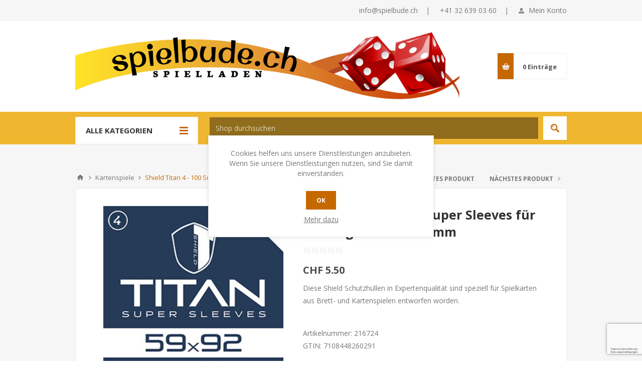

--- FILE ---
content_type: text/html; charset=utf-8
request_url: https://spielbude.ch/shield-titan-4-100-super-sleeves-fuer-kartengroesse-59-x-92-mm
body_size: 17733
content:
<!DOCTYPE html><html lang="de" dir="ltr" class="html-product-details-page"><head><title>Spielladen Spielbude.ch. Shield Titan 4 - 100 Super Sleeves f&#xFC;r Kartengr&#xF6;&#xDF;e 59 x 92 mm</title><meta charset="UTF-8"><meta name="description" content="Diese Shield Schutzhüllen in Expertenqualität sind speziell für Spielkarten aus Brett- und Kartenspielen entworfen worden."><meta name="keywords" content="kartenhüllen"><meta name="generator" content="nopCommerce"><meta name="viewport" content="width=device-width, initial-scale=1.0, minimum-scale=1.0, maximum-scale=2.0"><link href="https://fonts.googleapis.com/css?family=Open+Sans:400,300,700&amp;display=swap" rel="stylesheet"><meta property="og:type" content="product"><meta property="og:title" content="Shield Titan 4 - 100 Super Sleeves für Kartengröße 59 x 92 mm"><meta property="og:description" content="Diese Shield Schutzhüllen in Expertenqualität sind speziell für Spielkarten aus Brett- und Kartenspielen entworfen worden."><meta property="og:image" content="https://spielbude.ch/images/thumbs/0022315_shield-titan-4-100-super-sleeves-fur-kartengrose-59-x-92-mm_550.jpeg"><meta property="og:image:url" content="https://spielbude.ch/images/thumbs/0022315_shield-titan-4-100-super-sleeves-fur-kartengrose-59-x-92-mm_550.jpeg"><meta property="og:url" content="https://spielbude.ch/shield-titan-4-100-super-sleeves-fuer-kartengroesse-59-x-92-mm"><meta property="og:site_name" content="Spielladen Spielbude.ch"><meta property="twitter:card" content="summary"><meta property="twitter:site" content="Spielladen Spielbude.ch"><meta property="twitter:title" content="Shield Titan 4 - 100 Super Sleeves für Kartengröße 59 x 92 mm"><meta property="twitter:description" content="Diese Shield Schutzhüllen in Expertenqualität sind speziell für Spielkarten aus Brett- und Kartenspielen entworfen worden."><meta property="twitter:image" content="https://spielbude.ch/images/thumbs/0022315_shield-titan-4-100-super-sleeves-fur-kartengrose-59-x-92-mm_550.jpeg"><meta property="twitter:url" content="https://spielbude.ch/shield-titan-4-100-super-sleeves-fuer-kartengroesse-59-x-92-mm"><link rel="stylesheet" href="/css/co8xvxvl9gaa_5ik2lr1wq.styles.css?v=1QUjyCgZeumOk1ZLlbAE-CB7OZY"><style>.product-details-page .full-description{display:none}.product-details-page .ui-tabs .full-description{display:block}.product-details-page .tabhead-full-description{display:none}.product-details-page .product-specs-box{display:none}.product-details-page .ui-tabs .product-specs-box{display:block}.product-details-page .ui-tabs .product-specs-box .title{display:none}.product-details-page .product-no-reviews,.product-details-page .product-review-links{display:none}</style><script async src="https://www.googletagmanager.com/gtag/js?id=G-V07NBD5M68"></script><script>function gtag(){dataLayer.push(arguments)}window.dataLayer=window.dataLayer||[];gtag("js",new Date);gtag("config","G-V07NBD5M68")</script><link rel="canonical" href="https://spielbude.ch/shield-titan-4-100-super-sleeves-fuer-kartengroesse-59-x-92-mm"><link rel="apple-touch-icon" sizes="180x180" href="icons/icons_2/apple-touch-icon.png?v=Y2024"><link rel="icon" type="image/png" sizes="32x32" href="icons/icons_2/favicon-32x32.png?v=Y2024"><link rel="icon" type="image/png" sizes="16x16" href="icons/icons_2/favicon-16x16.png?v=Y2024"><link rel="manifest" href="icons/icons_2/site.webmanifest?v=Y2024"><link rel="mask-icon" href="icons/icons_2/safari-pinned-tab.svg?v=Y2024" color="#5bbad5"><link rel="shortcut icon" href="icons/icons_2/favicon.ico?v=Y2024"><meta name="msapplication-TileColor" content="#da532c"><meta name="msapplication-config" content="icons/icons_2/browserconfig.xml?v=Y2024"><meta name="theme-color" content="#ffffff"><body class="product-details-page-body"><input name="__RequestVerificationToken" type="hidden" value="CfDJ8BNGML72gclIrbjYrkzJ6qoXDVFtioF7JEGI7lD-z4IBkk3--ZGZ6x3sZIhPn7dUD_WENid-JjvWkvqjT3WwDkfkF-KwXfO-TvohxQ9D8P6NO19jnK8DE4iph6k1aobkcg8NIqbxXE2ouUByQouGvCQ"><div class="ajax-loading-block-window" style="display:none"></div><div id="dialog-notifications-success" title="Benachrichtigung" style="display:none"></div><div id="dialog-notifications-error" title="Fehler" style="display:none"></div><div id="dialog-notifications-warning" title="Warnung" style="display:none"></div><div id="bar-notification" class="bar-notification-container" data-close="Schließen"></div><!--[if lte IE 8]><div style="clear:both;height:59px;text-align:center;position:relative"><a href="http://www.microsoft.com/windows/internet-explorer/default.aspx" target="_blank"> <img src="/Themes/Pavilion/Content/img/ie_warning.jpg" height="42" width="820" alt="You are using an outdated browser. For a faster, safer browsing experience, upgrade for free today."> </a></div><![endif]--><div class="master-wrapper-page"><div class="header"><div class="header-upper"><div class="center"><div class="header-links-wrapper"><label>Mein Konto</label><div class="header-links"><ul><li><a href="/register?returnUrl=%2Fshield-titan-4-100-super-sleeves-fuer-kartengroesse-59-x-92-mm" class="ico-register">Registrierung</a><li><a href="/login?returnUrl=%2Fshield-titan-4-100-super-sleeves-fuer-kartengroesse-59-x-92-mm" class="ico-login" data-loginurl="/login">Anmelden</a><li><a href="/wishlist" class="ico-wishlist"> <span class="wishlist-label">Wunschliste</span> <span class="wishlist-qty">(0)</span> </a></ul></div></div><div class="header-info-wrapper"><span class="email"><a href="mailto:info@spielbude.ch">info@spielbude.ch</a>&nbsp;&nbsp;&nbsp;&nbsp;|&nbsp;&nbsp;&nbsp;&nbsp;</span> <span class="phone">+41 32 639 03 60&nbsp;&nbsp;&nbsp;&nbsp;|</span></div></div></div><div class="header-middle"><div class="center"><div class="header-logo"><a href="/" class="logo"> <img alt="Spielladen Spielbude.ch" src="https://spielbude.webterminal.ch/images/thumbs/0001367_shopHeader2.png"></a></div><div class="header-menu-parent"><div class="header-menu categories-in-side-panel"><div class="close-menu"><span>Close</span></div><ul class="mega-menu" data-isrtlenabled="false" data-enableclickfordropdown="false"><li class="has-sublist root-category-items"><a class="with-subcategories" href="/gesellschaftsspiele"><span>Gesellschaftsspiele</span></a><div class="sublist-wrap categories with-pictures fullWidth boxes-3"><div class="sublist"><div class="inner-wrap"><div class="row"><div class="box"><div class="picture-title-wrap"><div class="title"><a href="/familienspiele" title="Familienspiele"><span>Familienspiele</span></a></div><div class="picture"><a href="/familienspiele" title="Zeige Produkte für Kategorie Familienspiele"> <img class="lazy" alt="Bild für Kategorie Familienspiele" src="[data-uri]" data-original="https://spielbude.webterminal.ch/images/thumbs/0002976_familienspiele_290.jpeg"> </a></div></div><ul class="subcategories"><li><a href="/carcassonne" title="Carcassonne"><span>Carcassonne</span></a><li><a href="/monopoly" title="Monopoly"><span>Monopoly</span></a><li><a href="/siedler-von-catan" title="Catan"><span>Catan</span></a><li><a href="/du-bisch-vo-2" title="Du bisch vo ..."><span>Du bisch vo ...</span></a></ul></div><div class="box"><div class="picture-title-wrap"><div class="title"><a href="/spiel-des-jahres" title="Spiel des Jahres"><span>Spiel des Jahres</span></a></div><div class="picture"><a href="/spiel-des-jahres" title="Zeige Produkte für Kategorie Spiel des Jahres"> <img class="lazy" alt="Bild für Kategorie Spiel des Jahres" src="[data-uri]" data-original="https://spielbude.webterminal.ch/images/thumbs/0025883_spiel-des-jahres_290.jpeg"> </a></div></div></div><div class="box"><div class="picture-title-wrap"><div class="title"><a href="/partyspiele" title="Partyspiele"><span>Partyspiele</span></a></div><div class="picture"><a href="/partyspiele" title="Zeige Produkte für Kategorie Partyspiele"> <img class="lazy" alt="Bild für Kategorie Partyspiele" src="[data-uri]" data-original="https://spielbude.webterminal.ch/images/thumbs/0005161_partyspiele_290.webp"> </a></div></div></div></div><div class="row"><div class="box"><div class="picture-title-wrap"><div class="title"><a href="/brettspiele" title="Brettspiele"><span>Brettspiele</span></a></div><div class="picture"><a href="/brettspiele" title="Zeige Produkte für Kategorie Brettspiele"> <img class="lazy" alt="Bild für Kategorie Brettspiele" src="[data-uri]" data-original="https://spielbude.webterminal.ch/images/thumbs/0022934_brettspiele_290.jpeg"> </a></div></div><ul class="subcategories"><li><a href="/schach" title="Schach"><span>Schach</span></a><li><a href="/carrom" title="Carrom"><span>Carrom</span></a><li><a href="/backgammon" title="Backgammon"><span>Backgammon</span></a></ul></div><div class="box"><div class="picture-title-wrap"><div class="title"><a href="/spiele-fuer-2" title="Spiele für 2"><span>Spiele f&#xFC;r 2</span></a></div><div class="picture"><a href="/spiele-fuer-2" title="Zeige Produkte für Kategorie Spiele für 2"> <img class="lazy" alt="Bild für Kategorie Spiele für 2" src="[data-uri]" data-original="https://spielbude.webterminal.ch/images/thumbs/0005163_spiele-fur-2_290.jpeg"> </a></div></div></div><div class="box"><div class="picture-title-wrap"><div class="title"><a href="/strategiespiele-fantasy" title="Strategiespiele / Fantasy"><span>Strategiespiele / Fantasy</span></a></div><div class="picture"><a href="/strategiespiele-fantasy" title="Zeige Produkte für Kategorie Strategiespiele / Fantasy"> <img class="lazy" alt="Bild für Kategorie Strategiespiele / Fantasy" src="[data-uri]" data-original="https://spielbude.webterminal.ch/images/thumbs/0003447_strategiespiele-fantasy_290.jpeg"> </a></div></div></div></div><div class="row"><div class="box"><div class="picture-title-wrap"><div class="title"><a href="/escapespiele" title="Escapespiele / Krimispiele"><span>Escapespiele / Krimispiele</span></a></div><div class="picture"><a href="/escapespiele" title="Zeige Produkte für Kategorie Escapespiele / Krimispiele"> <img class="lazy" alt="Bild für Kategorie Escapespiele / Krimispiele" src="[data-uri]" data-original="https://spielbude.webterminal.ch/images/thumbs/0023238_escapespiele-krimispiele_290.jpeg"> </a></div></div></div><div class="box"><div class="picture-title-wrap"><div class="title"><a href="/mitbringspiele" title="Mitbringspiele"><span>Mitbringspiele</span></a></div><div class="picture"><a href="/mitbringspiele" title="Zeige Produkte für Kategorie Mitbringspiele"> <img class="lazy" alt="Bild für Kategorie Mitbringspiele" src="[data-uri]" data-original="https://spielbude.webterminal.ch/images/thumbs/0003446_mitbringspiele_290.jpeg"> </a></div></div></div><div class="box"><div class="picture-title-wrap"><div class="title"><a href="/denkspiele-mentaltraining" title="Denkspiele / Mentaltraining"><span>Denkspiele / Mentaltraining</span></a></div><div class="picture"><a href="/denkspiele-mentaltraining" title="Zeige Produkte für Kategorie Denkspiele / Mentaltraining"> <img class="lazy" alt="Bild für Kategorie Denkspiele / Mentaltraining" src="[data-uri]" data-original="https://spielbude.webterminal.ch/images/thumbs/0005160_denkspiele-mentaltraining_290.jpeg"> </a></div></div></div></div></div></div></div><li class="has-sublist root-category-items"><a class="with-subcategories" href="/kartenspiele"><span>Kartenspiele</span></a><div class="sublist-wrap categories with-pictures fullWidth boxes-3"><div class="sublist"><div class="inner-wrap"><div class="row"><div class="box"><div class="picture-title-wrap"><div class="title"><a href="/adlung-spiele" title="Adlung Spiele"><span>Adlung Spiele</span></a></div><div class="picture"><a href="/adlung-spiele" title="Zeige Produkte für Kategorie Adlung Spiele"> <img class="lazy" alt="Bild für Kategorie Adlung Spiele" src="[data-uri]" data-original="https://spielbude.webterminal.ch/images/thumbs/0005165_adlung-spiele_290.png"> </a></div></div></div><div class="box"><div class="picture-title-wrap"><div class="title"><a href="/anno-domini" title="Anno Domini"><span>Anno Domini</span></a></div><div class="picture"><a href="/anno-domini" title="Zeige Produkte für Kategorie Anno Domini"> <img class="lazy" alt="Bild für Kategorie Anno Domini" src="[data-uri]" data-original="https://spielbude.webterminal.ch/images/thumbs/0005172_anno-domini_290.webp"> </a></div></div></div><div class="box"><div class="picture-title-wrap"><div class="title"><a href="/bohnanza" title="Bohnanza"><span>Bohnanza</span></a></div><div class="picture"><a href="/bohnanza" title="Zeige Produkte für Kategorie Bohnanza"> <img class="lazy" alt="Bild für Kategorie Bohnanza" src="[data-uri]" data-original="https://spielbude.webterminal.ch/images/thumbs/0005167_bohnanza_290.webp"> </a></div></div></div></div><div class="row"><div class="box"><div class="picture-title-wrap"><div class="title"><a href="/jass-zubehoer" title="Jass / Zubehör"><span>Jass / Zubeh&#xF6;r</span></a></div><div class="picture"><a href="/jass-zubehoer" title="Zeige Produkte für Kategorie Jass / Zubehör"> <img class="lazy" alt="Bild für Kategorie Jass / Zubehör" src="[data-uri]" data-original="https://spielbude.webterminal.ch/images/thumbs/0005169_jass-zubehor_290.webp"> </a></div></div></div><div class="box"><div class="picture-title-wrap"><div class="title"><a href="/ligretto" title="Ligretto"><span>Ligretto</span></a></div><div class="picture"><a href="/ligretto" title="Zeige Produkte für Kategorie Ligretto"> <img class="lazy" alt="Bild für Kategorie Ligretto" src="[data-uri]" data-original="https://spielbude.webterminal.ch/images/thumbs/0005171_ligretto_290.jpeg"> </a></div></div></div><div class="box"><div class="picture-title-wrap"><div class="title"><a href="/muchkin" title="Munchkin"><span>Munchkin</span></a></div><div class="picture"><a href="/muchkin" title="Zeige Produkte für Kategorie Munchkin"> <img class="lazy" alt="Bild für Kategorie Munchkin" src="[data-uri]" data-original="https://spielbude.webterminal.ch/images/thumbs/0005174_munchkin_290.png"> </a></div></div></div></div><div class="row"><div class="box"><div class="picture-title-wrap"><div class="title"><a href="/poker" title="Poker"><span>Poker</span></a></div><div class="picture"><a href="/poker" title="Zeige Produkte für Kategorie Poker"> <img class="lazy" alt="Bild für Kategorie Poker" src="[data-uri]" data-original="https://spielbude.webterminal.ch/images/thumbs/0005175_poker_290.webp"> </a></div></div></div><div class="empty-box"></div><div class="empty-box"></div></div></div></div></div><li class="root-category-items root-category"><a href="/wuerfelspiele" title="Würfelspiele"><span> W&#xFC;rfelspiele</span></a><li class="has-sublist root-category-items"><a class="with-subcategories" href="/kinderspiele"><span>Kinderspiele</span></a><div class="sublist-wrap categories with-pictures fullWidth boxes-3"><div class="sublist"><div class="inner-wrap"><div class="row"><div class="box"><div class="picture-title-wrap"><div class="title"><a href="/basteln-und-gestalten" title="Basteln und Gestalten"><span>Basteln und Gestalten</span></a></div><div class="picture"><a href="/basteln-und-gestalten" title="Zeige Produkte für Kategorie Basteln und Gestalten"> <img class="lazy" alt="Bild für Kategorie Basteln und Gestalten" src="[data-uri]" data-original="https://spielbude.webterminal.ch/images/thumbs/0022891_basteln-und-gestalten_290.jpeg"> </a></div></div></div><div class="box"><div class="picture-title-wrap"><div class="title"><a href="/geomag" title="Geomag"><span>Geomag</span></a></div><div class="picture"><a href="/geomag" title="Zeige Produkte für Kategorie Geomag"> <img class="lazy" alt="Bild für Kategorie Geomag" src="[data-uri]" data-original="https://spielbude.webterminal.ch/images/thumbs/0022894_geomag_290.jpeg"> </a></div></div></div><div class="box"><div class="picture-title-wrap"><div class="title"><a href="/kinderbuecher" title="Kinderbücher"><span>Kinderb&#xFC;cher</span></a></div><div class="picture"><a href="/kinderbuecher" title="Zeige Produkte für Kategorie Kinderbücher"> <img class="lazy" alt="Bild für Kategorie Kinderbücher" src="[data-uri]" data-original="https://spielbude.webterminal.ch/images/thumbs/0022895_kinderbucher_290.jpeg"> </a></div></div></div></div><div class="row"><div class="box"><div class="picture-title-wrap"><div class="title"><a href="/kinderfahrzeuge" title="Kinderfahrzeuge"><span>Kinderfahrzeuge</span></a></div><div class="picture"><a href="/kinderfahrzeuge" title="Zeige Produkte für Kategorie Kinderfahrzeuge"> <img class="lazy" alt="Bild für Kategorie Kinderfahrzeuge" src="[data-uri]" data-original="https://spielbude.webterminal.ch/images/thumbs/0022896_kinderfahrzeuge_290.jpeg"> </a></div></div></div><div class="box"><div class="picture-title-wrap"><div class="title"><a href="/plueschtiere" title="Plüschtiere"><span>Pl&#xFC;schtiere</span></a></div><div class="picture"><a href="/plueschtiere" title="Zeige Produkte für Kategorie Plüschtiere"> <img class="lazy" alt="Bild für Kategorie Plüschtiere" src="[data-uri]" data-original="https://spielbude.webterminal.ch/images/thumbs/0022899_pluschtiere_290.jpeg"> </a></div></div></div><div class="box"><div class="picture-title-wrap"><div class="title"><a href="/wissenschaft-experimente" title="Wissenschaft / Experimente"><span>Wissenschaft / Experimente</span></a></div><div class="picture"><a href="/wissenschaft-experimente" title="Zeige Produkte für Kategorie Wissenschaft / Experimente"> <img class="lazy" alt="Bild für Kategorie Wissenschaft / Experimente" src="[data-uri]" data-original="https://spielbude.webterminal.ch/images/thumbs/0022925_wissenschaft-experimente_290.webp"> </a></div></div></div></div><div class="row"><div class="box"><div class="picture-title-wrap"><div class="title"><a href="/zaubern-2" title="Zaubern"><span>Zaubern</span></a></div><div class="picture"><a href="/zaubern-2" title="Zeige Produkte für Kategorie Zaubern"> <img class="lazy" alt="Bild für Kategorie Zaubern" src="[data-uri]" data-original="https://spielbude.webterminal.ch/images/thumbs/0023240_zaubern_290.jpeg"> </a></div></div></div><div class="box"><div class="picture-title-wrap"><div class="title"><a href="/lernspiele" title="Lernspiele"><span>Lernspiele</span></a></div><div class="picture"><a href="/lernspiele" title="Zeige Produkte für Kategorie Lernspiele"> <img class="lazy" alt="Bild für Kategorie Lernspiele" src="[data-uri]" data-original="https://spielbude.webterminal.ch/images/thumbs/0022898_lernspiele_290.jpeg"> </a></div></div></div><div class="empty-box"></div></div></div></div></div><li class="has-sublist root-category-items"><a class="with-subcategories" href="/holzspielzeug"><span>Holzspielzeug</span></a><div class="sublist-wrap categories with-pictures fullWidth boxes-3"><div class="sublist"><div class="inner-wrap"><div class="row"><div class="box"><div class="picture-title-wrap"><div class="title"><a href="/baukloetze" title="Bauklötze"><span>Baukl&#xF6;tze</span></a></div><div class="picture"><a href="/baukloetze" title="Zeige Produkte für Kategorie Bauklötze"> <img class="lazy" alt="Bild für Kategorie Bauklötze" src="[data-uri]" data-original="https://spielbude.webterminal.ch/images/thumbs/0022904_bauklotze_290.jpeg"> </a></div></div></div><div class="box"><div class="picture-title-wrap"><div class="title"><a href="/holzeisenbahn" title="Holzeisenbahn"><span>Holzeisenbahn</span></a></div><div class="picture"><a href="/holzeisenbahn" title="Zeige Produkte für Kategorie Holzeisenbahn"> <img class="lazy" alt="Bild für Kategorie Holzeisenbahn" src="[data-uri]" data-original="https://spielbude.webterminal.ch/images/thumbs/0022905_holzeisenbahn_290.webp"> </a></div></div></div><div class="box"><div class="picture-title-wrap"><div class="title"><a href="/holzfahrzeug" title="Holzfahrzeuge"><span>Holzfahrzeuge</span></a></div><div class="picture"><a href="/holzfahrzeug" title="Zeige Produkte für Kategorie Holzfahrzeuge"> <img class="lazy" alt="Bild für Kategorie Holzfahrzeuge" src="[data-uri]" data-original="https://spielbude.webterminal.ch/images/thumbs/0022906_holzfahrzeuge_290.webp"> </a></div></div></div></div><div class="row"><div class="box"><div class="picture-title-wrap"><div class="title"><a href="/holzkugelbahn" title="Holzkugelbahn"><span>Holzkugelbahn</span></a></div><div class="picture"><a href="/holzkugelbahn" title="Zeige Produkte für Kategorie Holzkugelbahn"> <img class="lazy" alt="Bild für Kategorie Holzkugelbahn" src="[data-uri]" data-original="https://spielbude.webterminal.ch/images/thumbs/0022907_holzkugelbahn_290.jpeg"> </a></div></div></div><div class="box"><div class="picture-title-wrap"><div class="title"><a href="/holzpuzzle" title="Holzpuzzle"><span>Holzpuzzle</span></a></div><div class="picture"><a href="/holzpuzzle" title="Zeige Produkte für Kategorie Holzpuzzle"> <img class="lazy" alt="Bild für Kategorie Holzpuzzle" src="[data-uri]" data-original="https://spielbude.webterminal.ch/images/thumbs/0022908_holzpuzzle_290.webp"> </a></div></div></div><div class="empty-box"></div></div></div></div></div><li class="has-sublist root-category-items"><a class="with-subcategories" href="/puzzle"><span>Puzzle</span></a><div class="sublist-wrap categories with-pictures fullWidth boxes-3"><div class="sublist"><div class="inner-wrap"><div class="row"><div class="box"><div class="picture-title-wrap"><div class="title"><a href="/mordillo-puzzle" title="Mordillo-Puzzle"><span>Mordillo-Puzzle</span></a></div><div class="picture"><a href="/mordillo-puzzle" title="Zeige Produkte für Kategorie Mordillo-Puzzle"> <img class="lazy" alt="Bild für Kategorie Mordillo-Puzzle" src="[data-uri]" data-original="https://spielbude.webterminal.ch/images/thumbs/0022888_mordillo-puzzle_290.webp"> </a></div></div></div><div class="empty-box"></div><div class="empty-box"></div></div></div></div></div><li class="has-sublist root-category-items"><a class="with-subcategories" href="/outdoor"><span>Outdoor</span></a><div class="sublist-wrap categories with-pictures fullWidth boxes-3"><div class="sublist"><div class="inner-wrap"><div class="row"><div class="box"><div class="picture-title-wrap"><div class="title"><a href="/ballspiele-baelle" title="Ballspiele / Bälle"><span>Ballspiele / B&#xE4;lle</span></a></div><div class="picture"><a href="/ballspiele-baelle" title="Zeige Produkte für Kategorie Ballspiele / Bälle"> <img class="lazy" alt="Bild für Kategorie Ballspiele / Bälle" src="[data-uri]" data-original="https://spielbude.webterminal.ch/images/thumbs/0022902_ballspiele-balle_290.png"> </a></div></div></div><div class="box"><div class="picture-title-wrap"><div class="title"><a href="/bewegung-geschick" title="Bewegung / Geschick"><span>Bewegung / Geschick</span></a></div><div class="picture"><a href="/bewegung-geschick" title="Zeige Produkte für Kategorie Bewegung / Geschick"> <img class="lazy" alt="Bild für Kategorie Bewegung / Geschick" src="[data-uri]" data-original="https://spielbude.webterminal.ch/images/thumbs/0022884_bewegung-geschick_290.jpeg"> </a></div></div></div><div class="box"><div class="picture-title-wrap"><div class="title"><a href="/drachen" title="Drachen"><span>Drachen</span></a></div><div class="picture"><a href="/drachen" title="Zeige Produkte für Kategorie Drachen"> <img class="lazy" alt="Bild für Kategorie Drachen" src="[data-uri]" data-original="https://spielbude.webterminal.ch/images/thumbs/0022883_drachen_290.jpeg"> </a></div></div></div></div><div class="row"><div class="box"><div class="picture-title-wrap"><div class="title"><a href="/drachenmaterial" title="Drachenmaterial"><span>Drachenmaterial</span></a></div><div class="picture"><a href="/drachenmaterial" title="Zeige Produkte für Kategorie Drachenmaterial"> <img class="lazy" alt="Bild für Kategorie Drachenmaterial" src="[data-uri]" data-original="https://spielbude.webterminal.ch/images/thumbs/0022882_drachenmaterial_290.jpeg"> </a></div></div></div><div class="box"><div class="picture-title-wrap"><div class="title"><a href="/jonglieren" title="Jonglieren"><span>Jonglieren</span></a></div><div class="picture"><a href="/jonglieren" title="Zeige Produkte für Kategorie Jonglieren"> <img class="lazy" alt="Bild für Kategorie Jonglieren" src="[data-uri]" data-original="https://spielbude.webterminal.ch/images/thumbs/0022881_jonglieren_290.jpeg"> </a></div></div></div><div class="box"><div class="picture-title-wrap"><div class="title"><a href="/lenkdrachen-sportkites" title="Lenkdrachen / Sportkites"><span>Lenkdrachen / Sportkites</span></a></div><div class="picture"><a href="/lenkdrachen-sportkites" title="Zeige Produkte für Kategorie Lenkdrachen / Sportkites"> <img class="lazy" alt="Bild für Kategorie Lenkdrachen / Sportkites" src="[data-uri]" data-original="https://spielbude.webterminal.ch/images/thumbs/0022880_lenkdrachen-sportkites_290.jpeg"> </a></div></div></div></div><div class="row"><div class="box"><div class="picture-title-wrap"><div class="title"><a href="/seifenblasen" title="Seifenblasen"><span>Seifenblasen</span></a></div><div class="picture"><a href="/seifenblasen" title="Zeige Produkte für Kategorie Seifenblasen"> <img class="lazy" alt="Bild für Kategorie Seifenblasen" src="[data-uri]" data-original="https://spielbude.webterminal.ch/images/thumbs/0022879_seifenblasen_290.jpeg"> </a></div></div></div><div class="box"><div class="picture-title-wrap"><div class="title"><a href="/windspiele" title="Windspiele"><span>Windspiele</span></a></div><div class="picture"><a href="/windspiele" title="Zeige Produkte für Kategorie Windspiele"> <img class="lazy" alt="Bild für Kategorie Windspiele" src="[data-uri]" data-original="https://spielbude.webterminal.ch/images/thumbs/0022878_windspiele_290.jpeg"> </a></div></div></div><div class="empty-box"></div></div></div></div></div><li class="root-category-items root-category"><a href="/wisent-thal" title="Wisent-Thal"><span> Wisent-Thal</span></a><li class="root-category-items"><a href="/sleeves-schutzhullen-schutzhuellen-meeple"><span>Spielzubeh&#xF6;r/Kartenh&#xFC;llen</span></a><li class="root-category-items"><a href="http://spielbude.ch/lagerraumung" title="Aktionen"><span> Aktionen</span></a></ul><div class="menu-title"><span>Menu</span></div><ul class="mega-menu-responsive"><li class="has-sublist mega-menu-categories root-category-items"><a class="with-subcategories" href="/gesellschaftsspiele"><span>Gesellschaftsspiele</span></a><div class="plus-button"></div><div class="sublist-wrap"><ul class="sublist"><li class="back-button"><span>Back</span><li class="has-sublist"><a href="/familienspiele" title="Familienspiele" class="with-subcategories"><span>Familienspiele</span></a><div class="plus-button"></div><div class="sublist-wrap"><ul class="sublist"><li class="back-button"><span>Back</span><li><a class="lastLevelCategory" href="/carcassonne" title="Carcassonne"><span>Carcassonne</span></a><li><a class="lastLevelCategory" href="/monopoly" title="Monopoly"><span>Monopoly</span></a><li><a class="lastLevelCategory" href="/siedler-von-catan" title="Catan"><span>Catan</span></a><li><a class="lastLevelCategory" href="/du-bisch-vo-2" title="Du bisch vo ..."><span>Du bisch vo ...</span></a></ul></div><li><a class="lastLevelCategory" href="/spiel-des-jahres" title="Spiel des Jahres"><span>Spiel des Jahres</span></a><li><a class="lastLevelCategory" href="/partyspiele" title="Partyspiele"><span>Partyspiele</span></a><li class="has-sublist"><a href="/brettspiele" title="Brettspiele" class="with-subcategories"><span>Brettspiele</span></a><div class="plus-button"></div><div class="sublist-wrap"><ul class="sublist"><li class="back-button"><span>Back</span><li><a class="lastLevelCategory" href="/schach" title="Schach"><span>Schach</span></a><li><a class="lastLevelCategory" href="/carrom" title="Carrom"><span>Carrom</span></a><li><a class="lastLevelCategory" href="/backgammon" title="Backgammon"><span>Backgammon</span></a></ul></div><li><a class="lastLevelCategory" href="/spiele-fuer-2" title="Spiele für 2"><span>Spiele f&#xFC;r 2</span></a><li><a class="lastLevelCategory" href="/strategiespiele-fantasy" title="Strategiespiele / Fantasy"><span>Strategiespiele / Fantasy</span></a><li><a class="lastLevelCategory" href="/escapespiele" title="Escapespiele / Krimispiele"><span>Escapespiele / Krimispiele</span></a><li><a class="lastLevelCategory" href="/mitbringspiele" title="Mitbringspiele"><span>Mitbringspiele</span></a><li><a class="lastLevelCategory" href="/denkspiele-mentaltraining" title="Denkspiele / Mentaltraining"><span>Denkspiele / Mentaltraining</span></a></ul></div><li class="has-sublist mega-menu-categories root-category-items"><a class="with-subcategories" href="/kartenspiele"><span>Kartenspiele</span></a><div class="plus-button"></div><div class="sublist-wrap"><ul class="sublist"><li class="back-button"><span>Back</span><li><a class="lastLevelCategory" href="/adlung-spiele" title="Adlung Spiele"><span>Adlung Spiele</span></a><li><a class="lastLevelCategory" href="/anno-domini" title="Anno Domini"><span>Anno Domini</span></a><li><a class="lastLevelCategory" href="/bohnanza" title="Bohnanza"><span>Bohnanza</span></a><li><a class="lastLevelCategory" href="/jass-zubehoer" title="Jass / Zubehör"><span>Jass / Zubeh&#xF6;r</span></a><li><a class="lastLevelCategory" href="/ligretto" title="Ligretto"><span>Ligretto</span></a><li><a class="lastLevelCategory" href="/muchkin" title="Munchkin"><span>Munchkin</span></a><li><a class="lastLevelCategory" href="/poker" title="Poker"><span>Poker</span></a></ul></div><li class="root-category-items root-category"><a href="/wuerfelspiele" title="Würfelspiele"><span> W&#xFC;rfelspiele</span></a><li class="has-sublist mega-menu-categories root-category-items"><a class="with-subcategories" href="/kinderspiele"><span>Kinderspiele</span></a><div class="plus-button"></div><div class="sublist-wrap"><ul class="sublist"><li class="back-button"><span>Back</span><li><a class="lastLevelCategory" href="/basteln-und-gestalten" title="Basteln und Gestalten"><span>Basteln und Gestalten</span></a><li><a class="lastLevelCategory" href="/geomag" title="Geomag"><span>Geomag</span></a><li><a class="lastLevelCategory" href="/kinderbuecher" title="Kinderbücher"><span>Kinderb&#xFC;cher</span></a><li><a class="lastLevelCategory" href="/kinderfahrzeuge" title="Kinderfahrzeuge"><span>Kinderfahrzeuge</span></a><li><a class="lastLevelCategory" href="/plueschtiere" title="Plüschtiere"><span>Pl&#xFC;schtiere</span></a><li><a class="lastLevelCategory" href="/wissenschaft-experimente" title="Wissenschaft / Experimente"><span>Wissenschaft / Experimente</span></a><li><a class="lastLevelCategory" href="/zaubern-2" title="Zaubern"><span>Zaubern</span></a><li><a class="lastLevelCategory" href="/lernspiele" title="Lernspiele"><span>Lernspiele</span></a></ul></div><li class="has-sublist mega-menu-categories root-category-items"><a class="with-subcategories" href="/holzspielzeug"><span>Holzspielzeug</span></a><div class="plus-button"></div><div class="sublist-wrap"><ul class="sublist"><li class="back-button"><span>Back</span><li><a class="lastLevelCategory" href="/baukloetze" title="Bauklötze"><span>Baukl&#xF6;tze</span></a><li><a class="lastLevelCategory" href="/holzeisenbahn" title="Holzeisenbahn"><span>Holzeisenbahn</span></a><li><a class="lastLevelCategory" href="/holzfahrzeug" title="Holzfahrzeuge"><span>Holzfahrzeuge</span></a><li><a class="lastLevelCategory" href="/holzkugelbahn" title="Holzkugelbahn"><span>Holzkugelbahn</span></a><li><a class="lastLevelCategory" href="/holzpuzzle" title="Holzpuzzle"><span>Holzpuzzle</span></a></ul></div><li class="has-sublist mega-menu-categories root-category-items"><a class="with-subcategories" href="/puzzle"><span>Puzzle</span></a><div class="plus-button"></div><div class="sublist-wrap"><ul class="sublist"><li class="back-button"><span>Back</span><li><a class="lastLevelCategory" href="/mordillo-puzzle" title="Mordillo-Puzzle"><span>Mordillo-Puzzle</span></a></ul></div><li class="has-sublist mega-menu-categories root-category-items"><a class="with-subcategories" href="/outdoor"><span>Outdoor</span></a><div class="plus-button"></div><div class="sublist-wrap"><ul class="sublist"><li class="back-button"><span>Back</span><li><a class="lastLevelCategory" href="/ballspiele-baelle" title="Ballspiele / Bälle"><span>Ballspiele / B&#xE4;lle</span></a><li><a class="lastLevelCategory" href="/bewegung-geschick" title="Bewegung / Geschick"><span>Bewegung / Geschick</span></a><li><a class="lastLevelCategory" href="/drachen" title="Drachen"><span>Drachen</span></a><li><a class="lastLevelCategory" href="/drachenmaterial" title="Drachenmaterial"><span>Drachenmaterial</span></a><li><a class="lastLevelCategory" href="/jonglieren" title="Jonglieren"><span>Jonglieren</span></a><li><a class="lastLevelCategory" href="/lenkdrachen-sportkites" title="Lenkdrachen / Sportkites"><span>Lenkdrachen / Sportkites</span></a><li><a class="lastLevelCategory" href="/seifenblasen" title="Seifenblasen"><span>Seifenblasen</span></a><li><a class="lastLevelCategory" href="/windspiele" title="Windspiele"><span>Windspiele</span></a></ul></div><li class="root-category-items root-category"><a href="/wisent-thal" title="Wisent-Thal"><span> Wisent-Thal</span></a><li class="mega-menu-categories root-category-items"><a href="/sleeves-schutzhullen-schutzhuellen-meeple"><span>Spielzubeh&#xF6;r/Kartenh&#xFC;llen</span></a><li class="root-category-items"><a href="http://spielbude.ch/lagerraumung" title="Aktionen"><span> Aktionen</span></a></ul></div></div><div class="flyout-cart-wrapper" id="flyout-cart"><a href="/cart" class="cart-trigger"> <span class="cart-qty">0</span> <span class="cart-label">Einträge</span> </a><div class="flyout-cart"><div class="mini-shopping-cart"><div class="count">Sie haben keine Artikel im Warenkorb.</div></div></div></div></div></div><div class="header-lower"><div class="center"><span class="category-navigation-title">Alle Kategorien</span><div class="category-navigation-list-wrapper"><ul class="category-navigation-list sticky-flyout"></ul></div><div class="search-box store-search-box"><form method="get" id="small-search-box-form" action="/search"><input type="text" class="search-box-text" id="small-searchterms" autocomplete="off" name="q" placeholder="Shop durchsuchen" aria-label="Suchen"> <input type="hidden" class="instantSearchResourceElement" data-highlightfirstfoundelement="false" data-minkeywordlength="3" data-defaultproductsortoption="0" data-instantsearchurl="/instantSearchFor" data-searchpageurl="/search" data-searchinproductdescriptions="false" data-numberofvisibleproducts="5" data-noresultsresourcetext=" No data found."> <button type="submit" class="button-1 search-box-button">Suchen</button></form></div></div></div></div><div class="overlayOffCanvas"></div><div class="responsive-nav-wrapper-parent"><div class="responsive-nav-wrapper"><div class="menu-title"><span>Menu</span></div><div class="shopping-cart-link"><span>Warenkorb</span></div><div class="filters-button"><span>Filters</span></div><div class="personal-button" id="header-links-opener"><span>Personal menu</span></div><div class="preferences-button" id="header-selectors-opener"><span>Preferences</span></div><div class="search-wrap"><span>Suchen</span></div></div></div><div class="master-wrapper-content"><div id="product-ribbon-info" data-productid="10511" data-productboxselector=".product-item, .item-holder" data-productboxpicturecontainerselector=".picture, .item-picture" data-productpagepicturesparentcontainerselector=".product-essential" data-productpagebugpicturecontainerselector=".picture" data-retrieveproductribbonsurl="/RetrieveProductRibbons"></div><div class="quickViewData" data-productselector=".product-item" data-productselectorchild=".buttons-upper" data-retrievequickviewurl="/quickviewdata" data-quickviewbuttontext="Quick View" data-quickviewbuttontitle="Quick View" data-isquickviewpopupdraggable="True" data-enablequickviewpopupoverlay="True" data-accordionpanelsheightstyle="content" data-getquickviewbuttonroute="/getquickviewbutton"></div><div class="ajaxCartInfo" data-getajaxcartbuttonurl="/NopAjaxCart/GetAjaxCartButtonsAjax" data-productpageaddtocartbuttonselector=".add-to-cart-button" data-productboxaddtocartbuttonselector=".product-box-add-to-cart-button" data-productboxproductitemelementselector=".product-item" data-usenopnotification="False" data-nopnotificationcartresource="Das Produkt wurde dem &lt;a href='/cart'>Warenkorb&lt;/a> zugefügt." data-nopnotificationwishlistresource="Das Produkt wurde der &lt;a href='/wishlist'>Wunschliste&lt;/a> zugefügt." data-enableonproductpage="True" data-enableoncatalogpages="True" data-minishoppingcartquatityformattingresource="{0}" data-miniwishlistquatityformattingresource="({0})" data-addtowishlistbuttonselector=".add-to-wishlist-button"></div><input id="addProductVariantToCartUrl" name="addProductVariantToCartUrl" type="hidden" value="/AddProductFromProductDetailsPageToCartAjax"> <input id="addProductToCartUrl" name="addProductToCartUrl" type="hidden" value="/AddProductToCartAjax"> <input id="miniShoppingCartUrl" name="miniShoppingCartUrl" type="hidden" value="/MiniShoppingCart"> <input id="flyoutShoppingCartUrl" name="flyoutShoppingCartUrl" type="hidden" value="/NopAjaxCartFlyoutShoppingCart"> <input id="checkProductAttributesUrl" name="checkProductAttributesUrl" type="hidden" value="/CheckIfProductOrItsAssociatedProductsHasAttributes"> <input id="getMiniProductDetailsViewUrl" name="getMiniProductDetailsViewUrl" type="hidden" value="/GetMiniProductDetailsView"> <input id="flyoutShoppingCartPanelSelector" name="flyoutShoppingCartPanelSelector" type="hidden" value="#flyout-cart"> <input id="shoppingCartMenuLinkSelector" name="shoppingCartMenuLinkSelector" type="hidden" value=".cart-qty"> <input id="wishlistMenuLinkSelector" name="wishlistMenuLinkSelector" type="hidden" value=".wishlist-qty"><div class="master-column-wrapper"><div class="breadcrumb"><ul itemscope itemtype="http://schema.org/BreadcrumbList"><li><span> <a href="/"> <span>Home</span> </a> </span> <span class="delimiter">/</span><li itemprop="itemListElement" itemscope itemtype="http://schema.org/ListItem"><a href="/kartenspiele" itemprop="item"> <span itemprop="name">Kartenspiele</span> </a> <span class="delimiter">/</span><meta itemprop="position" content="1"><li itemprop="itemListElement" itemscope itemtype="http://schema.org/ListItem"><strong class="current-item" itemprop="name">Shield Titan 4 - 100 Super Sleeves f&#xFC;r Kartengr&#xF6;&#xDF;e 59 x 92 mm</strong> <span itemprop="item" itemscope itemtype="http://schema.org/Thing" id="/shield-titan-4-100-super-sleeves-fuer-kartengroesse-59-x-92-mm"> </span><meta itemprop="position" content="2"></ul></div><div class="center-1"><div class="prev-next-wrapper"><div class="previous-product"><a href="/shield-titan-3-100-super-sleeves-fuer-kartengroesse-45-x-68-mm"><span class="previous-product-label">Letztes Produkt</span><span class="previous-product-title">Shield Titan 3 - 100 Super ...</span></a></div><div class="next-product"><a href="/shield-titan-5-100-super-sleeves-fuer-kartengroesse-56-x-87-mm"><span class="next-product-label">Nächstes Produkt</span><span class="next-product-title">Shield Titan 5 - 100 Super ...</span></a></div></div><div class="page product-details-page"><div class="page-body"><form method="post" id="product-details-form"><div itemscope itemtype="http://schema.org/Product"><meta itemprop="name" content="Shield Titan 4 - 100 Super Sleeves für Kartengröße 59 x 92 mm"><meta itemprop="sku" content="216724"><meta itemprop="gtin" content="7108448260291"><meta itemprop="mpn" content="happysh 1024472"><meta itemprop="description" content="Diese Shield Schutzhüllen in Expertenqualität sind speziell für Spielkarten aus Brett- und Kartenspielen entworfen worden."><meta itemprop="image" content="https://spielbude.ch/images/thumbs/0022315_shield-titan-4-100-super-sleeves-fur-kartengrose-59-x-92-mm_550.jpeg"><div itemprop="offers" itemscope itemtype="http://schema.org/Offer"><meta itemprop="url" content="https://spielbude.ch/shield-titan-4-100-super-sleeves-fuer-kartengroesse-59-x-92-mm"><meta itemprop="price" content="5.50"><meta itemprop="priceCurrency" content="CHF"><meta itemprop="priceValidUntil"><meta itemprop="availability" content="http://schema.org/InStock"></div><div itemprop="review" itemscope itemtype="http://schema.org/Review"><div itemprop="author" itemtype="https://schema.org/Person" itemscope><meta itemprop="name" content="ALL"></div><meta itemprop="url" content="/productreviews/10511"></div></div><div data-productid="10511"><div class="product-essential"><div class="gallery"><input type="hidden" class="cloudZoomPictureThumbnailsInCarouselData" data-vertical="false" data-numvisible="5" data-numscrollable="5" data-enable-slider-arrows="true" data-enable-slider-dots="false" data-size="1" data-rtl="false" data-responsive-breakpoints-for-thumbnails="[{&#34;breakpoint&#34;:1001,&#34;settings&#34;:{&#34;slidesToShow&#34;:3, &#34;slidesToScroll&#34;:3,&#34;arrows&#34;:true,&#34;dots&#34;:false}},{&#34;breakpoint&#34;:769,&#34;settings&#34;:{&#34;slidesToShow&#34;:4,&#34;slidesToScroll&#34;:4,&#34;arrows&#34;:false,&#34;dots&#34;:true}},{&#34;breakpoint&#34;:400,&#34;settings&#34;:{&#34;slidesToShow&#34;:3,&#34;slidesToScroll&#34;:3,&#34;arrows&#34;:false,&#34;dots&#34;:true}}]" data-magnificpopup-counter="%curr% von %total%" data-magnificpopup-prev="Zurück (Links Taste)" data-magnificpopup-next="Weiter (Rechts Taste)" data-magnificpopup-close="Schließen (Esc)" data-magnificpopup-loading="Lade..."> <input type="hidden" class="cloudZoomAdjustPictureOnProductAttributeValueChange" data-productid="10511" data-isintegratedbywidget="true"> <input type="hidden" class="cloudZoomEnableClickToZoom"><div class="picture-gallery sevenspikes-cloudzoom-gallery"><div class="picture-wrapper"><div class="picture" id="sevenspikes-cloud-zoom" data-zoomwindowelementid="" data-selectoroftheparentelementofthecloudzoomwindow="" data-defaultimagecontainerselector=".product-essential .picture-gallery" data-zoom-window-width="244" data-zoom-window-height="257"><a href="https://spielbude.ch/images/thumbs/0022315_shield-titan-4-100-super-sleeves-fur-kartengrose-59-x-92-mm.jpeg" data-full-image-url="https://spielbude.ch/images/thumbs/0022315_shield-titan-4-100-super-sleeves-fur-kartengrose-59-x-92-mm.jpeg" class="picture-link" id="zoom1"> <img src="https://spielbude.ch/images/thumbs/0022315_shield-titan-4-100-super-sleeves-fur-kartengrose-59-x-92-mm_550.jpeg" alt="Bild von Shield Titan 4 - 100 Super Sleeves für Kartengröße 59 x 92 mm" class="cloudzoom" id="cloudZoomImage" itemprop="image" data-cloudzoom="appendSelector: '.picture-wrapper', zoomPosition: 'inside', zoomOffsetX: 0, captionPosition: 'bottom', tintOpacity: 0, zoomWidth: 244, zoomHeight: 257, easing: 3, touchStartDelay: true, zoomFlyOut: false, disableZoom: 'auto'"> </a></div></div></div></div><div class="overview"><div class="product-name"><h1>Shield Titan 4 - 100 Super Sleeves f&#xFC;r Kartengr&#xF6;&#xDF;e 59 x 92 mm</h1></div><div class="product-reviews-overview"><div class="product-review-box"><div class="rating"><div style="width:0%"></div></div></div><div class="product-no-reviews"><a href="/productreviews/10511">Geben Sie eine Produktbewertung ab.</a></div></div><div class="advanced-specification-attributes"></div><div class="prices"><div class="product-price"><span id="price-value-10511" class="price-value-10511"> CHF 5.50 </span></div></div><div class="short-description">Diese Shield Schutzhüllen in Expertenqualität sind speziell für Spielkarten aus Brett- und Kartenspielen entworfen worden.</div><div class="additional-details"><div class="sku"><span class="label">Artikelnummer:</span> <span class="value" id="sku-10511">216724</span></div><div class="gtin"><span class="label">GTIN:</span> <span class="value" id="gtin-10511">7108448260291</span></div></div><div class="availability"><div class="stock"><span class="label">Verfügbarkeit:</span> <span class="value" id="stock-availability-value-10511">Auf Lager</span></div></div><div class="add-to-cart"><div class="add-to-cart-panel"><label class="qty-label" for="addtocart_10511_EnteredQuantity">Menge:</label> <input id="product_enteredQuantity_10511" class="qty-input" type="text" aria-label="Anzahl eingeben" data-val="true" data-val-required="The Menge field is required." name="addtocart_10511.EnteredQuantity" value="1"> <button type="button" id="add-to-cart-button-10511" class="button-1 add-to-cart-button" data-productid="10511" onclick="return AjaxCart.addproducttocart_details(&#34;/addproducttocart/details/10511/1&#34;,&#34;#product-details-form&#34;),!1">Kaufen</button></div></div><div class="overview-buttons"><div class="add-to-wishlist"><button type="button" id="add-to-wishlist-button-10511" class="button-2 add-to-wishlist-button" data-productid="10511" onclick="return AjaxCart.addproducttocart_details(&#34;/addproducttocart/details/10511/2&#34;,&#34;#product-details-form&#34;),!1">Zur Wunschliste zugef&#xFC;gt</button></div><div class="compare-products"><button type="button" class="button-2 add-to-compare-list-button" onclick="return AjaxCart.addproducttocomparelist(&#34;/compareproducts/add/10511&#34;),!1">Vergleichen</button></div><div class="email-a-friend"><button type="button" class="button-2 email-a-friend-button" onclick="setLocation(&#34;/productemailafriend/10511&#34;)">Empfehlen</button></div></div></div><div class="overview-bottom"><div class="product-social-buttons"><label>Teilen:</label><ul class="social-sharing"><li class="twitter"><a href="javascript:openShareWindow(&#34;https://twitter.com/share?url=https://spielbude.ch/shield-titan-4-100-super-sleeves-fuer-kartengroesse-59-x-92-mm&#34;)"> <span class="flip"></span> <span class="flop"></span> </a><li class="facebook"><a href="javascript:openShareWindow(&#34;https://www.facebook.com/sharer.php?u=https://spielbude.ch/shield-titan-4-100-super-sleeves-fuer-kartengroesse-59-x-92-mm&#34;)"> <span class="flip"></span> <span class="flop"></span> </a><li class="pinterest"><a href="javascript:void function(){var n=document.createElement(&#34;script&#34;);n.setAttribute(&#34;type&#34;,&#34;text/javascript&#34;);n.setAttribute(&#34;charset&#34;,&#34;UTF-8&#34;);n.setAttribute(&#34;src&#34;,&#34;https://assets.pinterest.com/js/pinmarklet.js?r=&#34;+Math.random()*99999999);document.body.appendChild(n)}()"> <span class="flip"></span> <span class="flop"></span> </a></ul></div></div></div><div class="one-column-wrapper"><div id="quickTabs" class="productTabs" data-ajaxenabled="false" data-productreviewsaddnewurl="/ProductTab/ProductReviewsTabAddNew/10511" data-productcontactusurl="/ProductTab/ProductContactUsTabAddNew/10511" data-couldnotloadtaberrormessage="Couldn't load this tab."><div class="productTabs-header"><ul><li><a href="#quickTab-description">&#xDC;bersicht</a><li><a href="#quickTab-reviews">Bewertungen</a><li><a href="#quickTab-contact_us">Kontaktieren Sie uns</a></ul></div><div class="productTabs-body"><div id="quickTab-description"><div class="full-description"><p>In jeder Packung befinden sich 100 Kartenhüllen in den Massen 62 x 95 mm (für Karten in den Maßen 59 x 62 mm) zum Schutz und zur Aufbewahrung der Spielkarten. Säurefrei, PVC-frei(reines PP), super starkes Material, durchsichtig<p>Hüllengrösse: 62 x 95 mm<p>für Kartengrosse: 59 x 62 mm<p>Dicke: 110µm</div></div><div id="quickTab-reviews"><div id="updateTargetId" class="product-reviews-page"><div class="write-review" id="review-form"><div class="title"><strong>Schreiben Sie Ihre eigene Bewertung</strong></div><div class="message-error validation-summary-errors"><ul><li>Nur registrierte Benutzer k&#xF6;nnen Produkte bewerten</ul></div><div class="form-fields"><div class="inputs"><label for="AddProductReview_Title">Titel f&#xFC;r die Bewertung:</label> <input class="review-title" type="text" id="AddProductReview_Title" name="AddProductReview.Title" disabled> <span class="required">*</span> <span class="field-validation-valid" data-valmsg-for="AddProductReview.Title" data-valmsg-replace="true"></span></div><div class="inputs"><label for="AddProductReview_ReviewText">Text:</label> <textarea class="review-text" id="AddProductReview_ReviewText" name="AddProductReview.ReviewText" disabled></textarea> <span class="required">*</span> <span class="field-validation-valid" data-valmsg-for="AddProductReview.ReviewText" data-valmsg-replace="true"></span></div><div class="review-rating"><label for="AddProductReview_Rating">Bewertung:</label><ul><li class="label first">Schlecht<li class="rating-options"><input value="1" value="1" type="radio" type="radio" id="addproductrating_1" aria-label="Schlecht" data-val="true" data-val-required="The Bewertung field is required." name="AddProductReview.Rating"> <input value="2" value="2" type="radio" type="radio" id="addproductrating_2" aria-label="Nicht gut" name="AddProductReview.Rating"> <input value="3" value="3" type="radio" type="radio" id="addproductrating_3" aria-label="Nicht schlecht, aber auch nicht ausgezeichnet." name="AddProductReview.Rating"> <input value="4" value="4" type="radio" type="radio" id="addproductrating_4" aria-label="Gut" name="AddProductReview.Rating"> <input value="5" value="5" type="radio" type="radio" id="addproductrating_5" aria-label="Sehr gut" checked name="AddProductReview.Rating"><li class="label last">Sehr gut</ul></div><input type="hidden" id="reviews-captcha-v3-enabled" value="true"> <input type="hidden" id="captcha-public-key" value="6LdbmCYpAAAAAEI7Gkgn7k_wj1t0fy48-00m-OpN"><div class="captcha-box"><div><input id="g-recaptcha-response_captcha_1746913529" name="g-recaptcha-response" type="hidden"><script>var onloadCallbackcaptcha_1746913529=function(){var u=$('input[id="g-recaptcha-response_captcha_1746913529"]').closest("form"),n=$(u.find(":submit")[0]),t=n.data("action"),i,r;t==null&&(t="ProductDetails");i=!1;r=!1;n.on("click",function(){return r||(r=!0,grecaptcha.execute("6LdbmCYpAAAAAEI7Gkgn7k_wj1t0fy48-00m-OpN",{action:t}).then(function(t){$("#g-recaptcha-response_captcha_1746913529",u).val(t);i=!0;n.click()})),i})}</script><script async defer src="https://www.google.com/recaptcha/api.js?onload=onloadCallbackcaptcha_1746913529&amp;render=6LdbmCYpAAAAAEI7Gkgn7k_wj1t0fy48-00m-OpN&amp;hl=de"></script></div></div></div><div class="buttons"><button type="button" id="add-review" disabled name="add-review" class="button-1 write-product-review-button">Bewertung übermitteln</button></div></div></div></div><div id="quickTab-contact_us"><div id="contact-us-tab" class="contact-page write-review"><div class="message-error validation-summary-errors"><ul><li>Nur registrierte Benutzer k&#xF6;nnen Produkte bewerten</ul></div><div class="form-fields"><div class="inputs"><label for="FullName">Ihr Name</label> <input placeholder="Geben Sie Ihren Namen ein" class="contact_tab_fullname review-title" type="text" data-val="true" data-val-required="Geben Sie Ihren Namen ein" id="FullName" name="FullName"> <span class="required">*</span> <span class="field-validation-valid" data-valmsg-for="FullName" data-valmsg-replace="true"></span></div><div class="inputs"><label for="Email">Ihre E-Mail</label> <input placeholder="Geben Sie Ihre E-Mail-Adresse ein" class="contact_tab_email review-title" type="email" data-val="true" data-val-email="Falsche E-Mail" data-val-required="Bitte geben Sie Ihre E-Mail-Adresse ein" id="Email" name="Email"> <span class="required">*</span> <span class="field-validation-valid" data-valmsg-for="Email" data-valmsg-replace="true"></span></div><div class="inputs"><label for="Subject">Betreff:</label> <input placeholder="Geben Sie einen Betreff ein" class="contact_tab_subject subject" type="text" data-val="true" data-val-required="Bitte geben Sie einen Betreff ein" id="Subject" name="Subject"> <span class="required">*</span> <span class="field-validation-valid" data-valmsg-for="Subject" data-valmsg-replace="true"></span></div><div class="inputs"><label for="Enquiry">Anfrage</label> <textarea placeholder="Teilen Sie uns Ihr Anliegen mit" class="contact_tab_enquiry review-text" data-val="true" data-val-required="Anfrage eingeben" id="Enquiry" name="Enquiry"></textarea> <span class="required">*</span> <span class="field-validation-valid" data-valmsg-for="Enquiry" data-valmsg-replace="true"></span></div><input type="hidden" id="contactus-captcha-v3-enabled" value="true"> <input type="hidden" id="captcha-public-key" value="6LdbmCYpAAAAAEI7Gkgn7k_wj1t0fy48-00m-OpN"><div><input id="g-recaptcha-response_captcha_1498587864" name="g-recaptcha-response" type="hidden"><script>var onloadCallbackcaptcha_1498587864=function(){var u=$('input[id="g-recaptcha-response_captcha_1498587864"]').closest("form"),n=$(u.find(":submit")[0]),t=n.data("action"),i,r;t==null&&(t="ProductDetails");i=!1;r=!1;n.on("click",function(){return r||(r=!0,grecaptcha.execute("6LdbmCYpAAAAAEI7Gkgn7k_wj1t0fy48-00m-OpN",{action:t}).then(function(t){$("#g-recaptcha-response_captcha_1498587864",u).val(t);i=!0;n.click()})),i})}</script><script async defer src="https://www.google.com/recaptcha/api.js?onload=onloadCallbackcaptcha_1498587864&amp;render=6LdbmCYpAAAAAEI7Gkgn7k_wj1t0fy48-00m-OpN&amp;hl=de"></script></div></div><div class="buttons"><button type="button" id="send-contact-us-form" name="send-email" class="button-1 contact-us-button">Absenden</button></div></div></div></div></div></div><div class="product-collateral"><div class="full-description"><p>In jeder Packung befinden sich 100 Kartenhüllen in den Massen 62 x 95 mm (für Karten in den Maßen 59 x 62 mm) zum Schutz und zur Aufbewahrung der Spielkarten. Säurefrei, PVC-frei(reines PP), super starkes Material, durchsichtig<p>Hüllengrösse: 62 x 95 mm<p>für Kartengrosse: 59 x 62 mm<p>Dicke: 110µm</div><div class="product-tags-box"><div class="title"><strong>Beliebte Begriffe</strong></div><div class="product-tags-list"><ul><li class="tag"><a href="/kartenhullen" class="producttag"> kartenh&#xFC;llen </a> <span>(13)</span></ul></div></div></div><div class="related-products-grid product-grid"><div class="title"><strong>Verwandte Produkte</strong></div><div class="item-grid"><div class="item-box"><div class="product-item" data-productid="8018"><div class="picture"><a href="/shield-titan-100-super-sleeves-fuer-kartengroesse-73-x-122-mm" title="Zeige Details für Shield Titan - 100 Super Sleeves für Kartengrösse 73 x 122 mm"> <img src="[data-uri]" data-lazyloadsrc="https://spielbude.ch/images/thumbs/0024346_shield-titan-100-super-sleeves-fur-kartengrosse-73-x-122-mm_415.jpeg" alt="Bild von Shield Titan - 100 Super Sleeves für Kartengrösse 73 x 122 mm" title="Zeige Details für Shield Titan - 100 Super Sleeves für Kartengrösse 73 x 122 mm"> </a></div><div class="details"><div class="product-rating-box" title="0 Bewertung(en)"><div class="rating"><div style="width:0%"></div></div></div><div class="attribute-squares-wrapper"></div><h2 class="product-title"><a href="/shield-titan-100-super-sleeves-fuer-kartengroesse-73-x-122-mm">Shield Titan - 100 Super Sleeves f&#xFC;r Kartengr&#xF6;sse 73 x 122 mm</a></h2><div class="add-info"><div class="prices"><span class="price actual-price">CHF 4.50</span></div><div class="description">Diese Shield Schutzhüllen in Expertenqualität sind speziell für Spielkarten aus Brett- und Kartenspielen entworfen worden.</div><div class="buttons-upper"><button type="button" class="button-2 add-to-compare-list-button" title="Vergleichen" onclick="return AjaxCart.addproducttocomparelist(&#34;/compareproducts/add/8018&#34;),!1">Vergleichen</button> <button type="button" class="button-2 add-to-wishlist-button" title="Zur Wunschliste zugefügt" onclick="return AjaxCart.addproducttocart_catalog(&#34;/addproducttocart/catalog/8018/2/1&#34;),!1">Zur Wunschliste zugefügt</button></div><div class="buttons-lower"><button type="button" class="button-2 product-box-add-to-cart-button" onclick="return AjaxCart.addproducttocart_catalog(&#34;/addproducttocart/catalog/8018/1/1&#34;),!1"><span>Kaufen</span></button></div></div></div></div></div><div class="item-box"><div class="product-item" data-productid="10507"><div class="picture"><a href="/shield-titan-10-100-super-sleeves-fuer-kartengroesse-43-x-65-mm" title="Zeige Details für Shield Titan 10 - 100 Super Sleeves für Kartengrösse 43 x 65 mm"> <img src="[data-uri]" data-lazyloadsrc="https://spielbude.ch/images/thumbs/0022311_shield-titan-10-100-super-sleeves-fur-kartengrosse-43-x-65-mm_415.jpeg" alt="Bild von Shield Titan 10 - 100 Super Sleeves für Kartengrösse 43 x 65 mm" title="Zeige Details für Shield Titan 10 - 100 Super Sleeves für Kartengrösse 43 x 65 mm"> </a></div><div class="details"><div class="product-rating-box" title="0 Bewertung(en)"><div class="rating"><div style="width:0%"></div></div></div><div class="attribute-squares-wrapper"></div><h2 class="product-title"><a href="/shield-titan-10-100-super-sleeves-fuer-kartengroesse-43-x-65-mm">Shield Titan 10 - 100 Super Sleeves f&#xFC;r Kartengr&#xF6;sse 43 x 65 mm</a></h2><div class="add-info"><div class="prices"><span class="price actual-price">CHF 5.50</span></div><div class="description">Diese Shield Schutzhüllen in Expertenqualität sind speziell für Spielkarten aus Brett- und Kartenspielen entworfen worden.</div><div class="buttons-upper"><button type="button" class="button-2 add-to-compare-list-button" title="Vergleichen" onclick="return AjaxCart.addproducttocomparelist(&#34;/compareproducts/add/10507&#34;),!1">Vergleichen</button> <button type="button" class="button-2 add-to-wishlist-button" title="Zur Wunschliste zugefügt" onclick="return AjaxCart.addproducttocart_catalog(&#34;/addproducttocart/catalog/10507/2/1&#34;),!1">Zur Wunschliste zugefügt</button></div><div class="buttons-lower"><button type="button" class="button-2 product-box-add-to-cart-button" onclick="return AjaxCart.addproducttocart_catalog(&#34;/addproducttocart/catalog/10507/1/1&#34;),!1"><span>Kaufen</span></button></div></div></div></div></div><div class="item-box"><div class="product-item" data-productid="10509"><div class="picture"><a href="/shield-titan-14-100-super-sleeves-fuer-kartengroesse-55-x-77-mm" title="Zeige Details für Shield Titan 14 - 100 Super Sleeves für Kartengrösse 55 x 77 mm"> <img src="[data-uri]" data-lazyloadsrc="https://spielbude.ch/images/thumbs/0022313_shield-titan-14-100-super-sleeves-fur-kartengrosse-55-x-77-mm_415.jpeg" alt="Bild von Shield Titan 14 - 100 Super Sleeves für Kartengrösse 55 x 77 mm" title="Zeige Details für Shield Titan 14 - 100 Super Sleeves für Kartengrösse 55 x 77 mm"> </a></div><div class="details"><div class="product-rating-box" title="0 Bewertung(en)"><div class="rating"><div style="width:0%"></div></div></div><div class="attribute-squares-wrapper"></div><h2 class="product-title"><a href="/shield-titan-14-100-super-sleeves-fuer-kartengroesse-55-x-77-mm">Shield Titan 14 - 100 Super Sleeves f&#xFC;r Kartengr&#xF6;sse 55 x 77 mm</a></h2><div class="add-info"><div class="prices"><span class="price actual-price">CHF 5.50</span></div><div class="description">Diese Shield Schutzhüllen in Expertenqualität sind speziell für Spielkarten aus Brett- und Kartenspielen entworfen worden.</div><div class="buttons-upper"><button type="button" class="button-2 add-to-compare-list-button" title="Vergleichen" onclick="return AjaxCart.addproducttocomparelist(&#34;/compareproducts/add/10509&#34;),!1">Vergleichen</button> <button type="button" class="button-2 add-to-wishlist-button" title="Zur Wunschliste zugefügt" onclick="return AjaxCart.addproducttocart_catalog(&#34;/addproducttocart/catalog/10509/2/1&#34;),!1">Zur Wunschliste zugefügt</button></div><div class="buttons-lower"><button type="button" class="button-2 product-box-add-to-cart-button" onclick="return AjaxCart.addproducttocart_catalog(&#34;/addproducttocart/catalog/10509/1/1&#34;),!1"><span>Kaufen</span></button></div></div></div></div></div><div class="item-box"><div class="product-item" data-productid="10508"><div class="picture"><a href="/shield-titan-3-100-super-sleeves-fuer-kartengroesse-45-x-68-mm" title="Zeige Details für Shield Titan 3 - 100 Super Sleeves für Kartengrösse 45 x 68 mm"> <img src="[data-uri]" data-lazyloadsrc="https://spielbude.ch/images/thumbs/0022312_shield-titan-3-100-super-sleeves-fur-kartengrosse-45-x-68-mm_415.jpeg" alt="Bild von Shield Titan 3 - 100 Super Sleeves für Kartengrösse 45 x 68 mm" title="Zeige Details für Shield Titan 3 - 100 Super Sleeves für Kartengrösse 45 x 68 mm"> </a></div><div class="details"><div class="product-rating-box" title="0 Bewertung(en)"><div class="rating"><div style="width:0%"></div></div></div><div class="attribute-squares-wrapper"></div><h2 class="product-title"><a href="/shield-titan-3-100-super-sleeves-fuer-kartengroesse-45-x-68-mm">Shield Titan 3 - 100 Super Sleeves f&#xFC;r Kartengr&#xF6;sse 45 x 68 mm</a></h2><div class="add-info"><div class="prices"><span class="price actual-price">CHF 5.50</span></div><div class="description">Diese Shield Schutzhüllen in Expertenqualität sind speziell für Spielkarten aus Brett- und Kartenspielen entworfen worden.</div><div class="buttons-upper"><button type="button" class="button-2 add-to-compare-list-button" title="Vergleichen" onclick="return AjaxCart.addproducttocomparelist(&#34;/compareproducts/add/10508&#34;),!1">Vergleichen</button> <button type="button" class="button-2 add-to-wishlist-button" title="Zur Wunschliste zugefügt" onclick="return AjaxCart.addproducttocart_catalog(&#34;/addproducttocart/catalog/10508/2/1&#34;),!1">Zur Wunschliste zugefügt</button></div><div class="buttons-lower"><button type="button" class="button-2 product-box-add-to-cart-button" onclick="return AjaxCart.addproducttocart_catalog(&#34;/addproducttocart/catalog/10508/1/1&#34;),!1"><span>Kaufen</span></button></div></div></div></div></div><div class="item-box"><div class="product-item" data-productid="10512"><div class="picture"><a href="/shield-titan-13-100-super-sleeves-fuer-kartengroesse-666-x-92-mm" title="Zeige Details für Shield Titan 13 - 100 Super Sleeves für Kartengrösse 66,6 x 92 mm"> <img src="[data-uri]" data-lazyloadsrc="https://spielbude.ch/images/thumbs/0022316_shield-titan-13-100-super-sleeves-fur-kartengrosse-666-x-92-mm_415.jpeg" alt="Bild von Shield Titan 13 - 100 Super Sleeves für Kartengrösse 66,6 x 92 mm" title="Zeige Details für Shield Titan 13 - 100 Super Sleeves für Kartengrösse 66,6 x 92 mm"> </a></div><div class="details"><div class="product-rating-box" title="0 Bewertung(en)"><div class="rating"><div style="width:0%"></div></div></div><div class="attribute-squares-wrapper"></div><h2 class="product-title"><a href="/shield-titan-13-100-super-sleeves-fuer-kartengroesse-666-x-92-mm">Shield Titan 13 - 100 Super Sleeves f&#xFC;r Kartengr&#xF6;sse 66,6 x 92 mm</a></h2><div class="add-info"><div class="prices"><span class="price actual-price">CHF 5.50</span></div><div class="description">Diese Shield Schutzhüllen in Expertenqualität sind speziell für Spielkarten aus Brett- und Kartenspielen entworfen worden.</div><div class="buttons-upper"><button type="button" class="button-2 add-to-compare-list-button" title="Vergleichen" onclick="return AjaxCart.addproducttocomparelist(&#34;/compareproducts/add/10512&#34;),!1">Vergleichen</button> <button type="button" class="button-2 add-to-wishlist-button" title="Zur Wunschliste zugefügt" onclick="return AjaxCart.addproducttocart_catalog(&#34;/addproducttocart/catalog/10512/2/1&#34;),!1">Zur Wunschliste zugefügt</button></div><div class="buttons-lower"><button type="button" class="button-2 product-box-add-to-cart-button" onclick="return AjaxCart.addproducttocart_catalog(&#34;/addproducttocart/catalog/10512/1/1&#34;),!1"><span>Kaufen</span></button></div></div></div></div></div><div class="item-box"><div class="product-item" data-productid="10510"><div class="picture"><a href="/shield-titan-5-100-super-sleeves-fuer-kartengroesse-56-x-87-mm" title="Zeige Details für Shield Titan 5 - 100 Super Sleeves für Kartengrösse 56 x 87 mm"> <img src="[data-uri]" data-lazyloadsrc="https://spielbude.ch/images/thumbs/0022314_shield-titan-5-100-super-sleeves-fur-kartengrosse-56-x-87-mm_415.jpeg" alt="Bild von Shield Titan 5 - 100 Super Sleeves für Kartengrösse 56 x 87 mm" title="Zeige Details für Shield Titan 5 - 100 Super Sleeves für Kartengrösse 56 x 87 mm"> </a></div><div class="details"><div class="product-rating-box" title="0 Bewertung(en)"><div class="rating"><div style="width:0%"></div></div></div><div class="attribute-squares-wrapper"></div><h2 class="product-title"><a href="/shield-titan-5-100-super-sleeves-fuer-kartengroesse-56-x-87-mm">Shield Titan 5 - 100 Super Sleeves f&#xFC;r Kartengr&#xF6;sse 56 x 87 mm</a></h2><div class="add-info"><div class="prices"><span class="price actual-price">CHF 5.50</span></div><div class="description">Diese Shield Schutzhüllen in Expertenqualität sind speziell für Spielkarten aus Brett- und Kartenspielen entworfen worden.</div><div class="buttons-upper"><button type="button" class="button-2 add-to-compare-list-button" title="Vergleichen" onclick="return AjaxCart.addproducttocomparelist(&#34;/compareproducts/add/10510&#34;),!1">Vergleichen</button> <button type="button" class="button-2 add-to-wishlist-button" title="Zur Wunschliste zugefügt" onclick="return AjaxCart.addproducttocart_catalog(&#34;/addproducttocart/catalog/10510/2/1&#34;),!1">Zur Wunschliste zugefügt</button></div><div class="buttons-lower"><button type="button" class="button-2 product-box-add-to-cart-button" onclick="return AjaxCart.addproducttocart_catalog(&#34;/addproducttocart/catalog/10510/1/1&#34;),!1"><span>Kaufen</span></button></div></div></div></div></div><div class="item-box"><div class="product-item" data-productid="10513"><div class="picture"><a href="/shield-ultra-matte-6-100-super-sleeves-fuer-kartengroesse-41-x-63-mm" title="Zeige Details für Shield Ultra Matte 6 - 100 Super Sleeves für Kartengrösse 41 x 63 mm"> <img src="[data-uri]" data-lazyloadsrc="https://spielbude.ch/images/thumbs/0022317_shield-ultra-matte-6-100-super-sleeves-fur-kartengrosse-41-x-63-mm_415.jpeg" alt="Bild von Shield Ultra Matte 6 - 100 Super Sleeves für Kartengrösse 41 x 63 mm" title="Zeige Details für Shield Ultra Matte 6 - 100 Super Sleeves für Kartengrösse 41 x 63 mm"> </a></div><div class="details"><div class="product-rating-box" title="0 Bewertung(en)"><div class="rating"><div style="width:0%"></div></div></div><div class="attribute-squares-wrapper"></div><h2 class="product-title"><a href="/shield-ultra-matte-6-100-super-sleeves-fuer-kartengroesse-41-x-63-mm">Shield Ultra Matte 6 - 100 Super Sleeves f&#xFC;r Kartengr&#xF6;sse 41 x 63 mm</a></h2><div class="add-info"><div class="prices"><span class="price actual-price">CHF 6.50</span></div><div class="description">Diese Premium Schutzhüllen sind speziell für Spielkarten aus Brett- und Kartenspielen entworfen worden. In jeder Packung befinden sich 100 Kartenhüllen in den Massen 43 x 65 mm (für Karten in den Massen 41 x 63 mm) zum Schutz und zur Aufbewahrung der Spielkarten.</div><div class="buttons-upper"><button type="button" class="button-2 add-to-compare-list-button" title="Vergleichen" onclick="return AjaxCart.addproducttocomparelist(&#34;/compareproducts/add/10513&#34;),!1">Vergleichen</button> <button type="button" class="button-2 add-to-wishlist-button" title="Zur Wunschliste zugefügt" onclick="return AjaxCart.addproducttocart_catalog(&#34;/addproducttocart/catalog/10513/2/1&#34;),!1">Zur Wunschliste zugefügt</button></div><div class="buttons-lower"><button type="button" class="button-2 product-box-add-to-cart-button" onclick="return AjaxCart.addproducttocart_catalog(&#34;/addproducttocart/catalog/10513/1/1&#34;),!1"><span>Kaufen</span></button></div></div></div></div></div><div class="item-box"><div class="product-item" data-productid="10506"><div class="picture"><a href="/shield-titan-6-100-super-sleeves-fuer-kartengroesse-41-x-63-mm" title="Zeige Details für Shield Titan 6 - 100 Super Sleeves für Kartengrösse 41 x 63 mm"> <img src="[data-uri]" data-lazyloadsrc="https://spielbude.ch/images/thumbs/0022310_shield-titan-6-100-super-sleeves-fur-kartengrosse-41-x-63-mm_415.jpeg" alt="Bild von Shield Titan 6 - 100 Super Sleeves für Kartengrösse 41 x 63 mm" title="Zeige Details für Shield Titan 6 - 100 Super Sleeves für Kartengrösse 41 x 63 mm"> </a></div><div class="details"><div class="product-rating-box" title="0 Bewertung(en)"><div class="rating"><div style="width:0%"></div></div></div><div class="attribute-squares-wrapper"></div><h2 class="product-title"><a href="/shield-titan-6-100-super-sleeves-fuer-kartengroesse-41-x-63-mm">Shield Titan 6 - 100 Super Sleeves f&#xFC;r Kartengr&#xF6;sse 41 x 63 mm</a></h2><div class="add-info"><div class="prices"><span class="price actual-price">CHF 5.50</span></div><div class="description">Diese Shield Schutzhüllen in Expertenqualität sind speziell für Spielkarten aus Brett- und Kartenspielen entworfen worden.</div><div class="buttons-upper"><button type="button" class="button-2 add-to-compare-list-button" title="Vergleichen" onclick="return AjaxCart.addproducttocomparelist(&#34;/compareproducts/add/10506&#34;),!1">Vergleichen</button> <button type="button" class="button-2 add-to-wishlist-button" title="Zur Wunschliste zugefügt" onclick="return AjaxCart.addproducttocart_catalog(&#34;/addproducttocart/catalog/10506/2/1&#34;),!1">Zur Wunschliste zugefügt</button></div><div class="buttons-lower"><button type="button" class="button-2 product-box-add-to-cart-button" onclick="return AjaxCart.addproducttocart_catalog(&#34;/addproducttocart/catalog/10506/1/1&#34;),!1"><span>Kaufen</span></button></div></div></div></div></div><div class="item-box"><div class="product-item" data-productid="10514"><div class="picture"><a href="/shield-ultra-matte-10-100-super-sleeves-fuer-kartengroesse-43-x-65-mm" title="Zeige Details für Shield Ultra Matte 10 - 100 Super Sleeves für Kartengrösse 43 x 65 mm"> <img src="[data-uri]" data-lazyloadsrc="https://spielbude.ch/images/thumbs/0022318_shield-ultra-matte-10-100-super-sleeves-fur-kartengrosse-43-x-65-mm_415.jpeg" alt="Bild von Shield Ultra Matte 10 - 100 Super Sleeves für Kartengrösse 43 x 65 mm" title="Zeige Details für Shield Ultra Matte 10 - 100 Super Sleeves für Kartengrösse 43 x 65 mm"> </a></div><div class="details"><div class="product-rating-box" title="0 Bewertung(en)"><div class="rating"><div style="width:0%"></div></div></div><div class="attribute-squares-wrapper"></div><h2 class="product-title"><a href="/shield-ultra-matte-10-100-super-sleeves-fuer-kartengroesse-43-x-65-mm">Shield Ultra Matte 10 - 100 Super Sleeves f&#xFC;r Kartengr&#xF6;sse 43 x 65 mm</a></h2><div class="add-info"><div class="prices"><span class="price actual-price">CHF 7.50</span></div><div class="description">Diese Shield Schutzhüllen in Expertenqualität sind speziell für Spielkarten aus Brett- und Kartenspielen entworfen worden. In jeder Packung befinden sich 100 Kartenhüllen in den Masssen 45 x 67 mm (für Karten in den Massen 43 x 65 mm) zum Schutz und zur Aufbewahrung der Spielkarten.</div><div class="buttons-upper"><button type="button" class="button-2 add-to-compare-list-button" title="Vergleichen" onclick="return AjaxCart.addproducttocomparelist(&#34;/compareproducts/add/10514&#34;),!1">Vergleichen</button> <button type="button" class="button-2 add-to-wishlist-button" title="Zur Wunschliste zugefügt" onclick="return AjaxCart.addproducttocart_catalog(&#34;/addproducttocart/catalog/10514/2/1&#34;),!1">Zur Wunschliste zugefügt</button></div><div class="buttons-lower"><button type="button" class="button-2 product-box-add-to-cart-button" onclick="return AjaxCart.addproducttocart_catalog(&#34;/addproducttocart/catalog/10514/1/1&#34;),!1"><span>Kaufen</span></button></div></div></div></div></div><div class="item-box"><div class="product-item" data-productid="10515"><div class="picture"><a href="/shield-ultra-matte-3-100-super-sleeves-fuer-kartengroesse-45-x-68-mm" title="Zeige Details für Shield Ultra Matte 3 - 100 Super Sleeves für Kartengrösse 45 x 68 mm"> <img src="[data-uri]" data-lazyloadsrc="https://spielbude.ch/images/thumbs/0022319_shield-ultra-matte-3-100-super-sleeves-fur-kartengrosse-45-x-68-mm_415.jpeg" alt="Bild von Shield Ultra Matte 3 - 100 Super Sleeves für Kartengrösse 45 x 68 mm" title="Zeige Details für Shield Ultra Matte 3 - 100 Super Sleeves für Kartengrösse 45 x 68 mm"> </a></div><div class="details"><div class="product-rating-box" title="0 Bewertung(en)"><div class="rating"><div style="width:0%"></div></div></div><div class="attribute-squares-wrapper"></div><h2 class="product-title"><a href="/shield-ultra-matte-3-100-super-sleeves-fuer-kartengroesse-45-x-68-mm">Shield Ultra Matte 3 - 100 Super Sleeves f&#xFC;r Kartengr&#xF6;sse 45 x 68 mm</a></h2><div class="add-info"><div class="prices"><span class="price actual-price">CHF 7.00</span></div><div class="description">Diese Premium Schutzhüllen in Expertenqualität sind speziell für Spielkarten aus Brett- und Kartenspielen entworfen worden.</div><div class="buttons-upper"><button type="button" class="button-2 add-to-compare-list-button" title="Vergleichen" onclick="return AjaxCart.addproducttocomparelist(&#34;/compareproducts/add/10515&#34;),!1">Vergleichen</button> <button type="button" class="button-2 add-to-wishlist-button" title="Zur Wunschliste zugefügt" onclick="return AjaxCart.addproducttocart_catalog(&#34;/addproducttocart/catalog/10515/2/1&#34;),!1">Zur Wunschliste zugefügt</button></div><div class="buttons-lower"><button type="button" class="button-2 product-box-add-to-cart-button" onclick="return AjaxCart.addproducttocart_catalog(&#34;/addproducttocart/catalog/10515/1/1&#34;),!1"><span>Kaufen</span></button></div></div></div></div></div><div class="item-box"><div class="product-item" data-productid="10516"><div class="picture"><a href="/shield-ultra-matte-14-100-super-sleeves-fuer-kartengroesse-55-x-77-mm" title="Zeige Details für Shield Ultra Matte 14 - 100 Super Sleeves für Kartengrösse 55 x 77 mm"> <img src="[data-uri]" data-lazyloadsrc="https://spielbude.ch/images/thumbs/0022320_shield-ultra-matte-14-100-super-sleeves-fur-kartengrosse-55-x-77-mm_415.jpeg" alt="Bild von Shield Ultra Matte 14 - 100 Super Sleeves für Kartengrösse 55 x 77 mm" title="Zeige Details für Shield Ultra Matte 14 - 100 Super Sleeves für Kartengrösse 55 x 77 mm"> </a></div><div class="details"><div class="product-rating-box" title="0 Bewertung(en)"><div class="rating"><div style="width:0%"></div></div></div><div class="attribute-squares-wrapper"></div><h2 class="product-title"><a href="/shield-ultra-matte-14-100-super-sleeves-fuer-kartengroesse-55-x-77-mm">Shield Ultra Matte 14 - 100 Super Sleeves f&#xFC;r Kartengr&#xF6;sse 55 x 77 mm</a></h2><div class="add-info"><div class="prices"><span class="price actual-price">CHF 6.50</span></div><div class="description">Diese Premium Schutzhüllen sind speziell für Spielkarten aus Brett- und Kartenspielen entworfen worden.</div><div class="buttons-upper"><button type="button" class="button-2 add-to-compare-list-button" title="Vergleichen" onclick="return AjaxCart.addproducttocomparelist(&#34;/compareproducts/add/10516&#34;),!1">Vergleichen</button> <button type="button" class="button-2 add-to-wishlist-button" title="Zur Wunschliste zugefügt" onclick="return AjaxCart.addproducttocart_catalog(&#34;/addproducttocart/catalog/10516/2/1&#34;),!1">Zur Wunschliste zugefügt</button></div><div class="buttons-lower"><button type="button" class="button-2 product-box-add-to-cart-button" onclick="return AjaxCart.addproducttocart_catalog(&#34;/addproducttocart/catalog/10516/1/1&#34;),!1"><span>Kaufen</span></button></div></div></div></div></div><div class="item-box"><div class="product-item" data-productid="10517"><div class="picture"><a href="/shield-ultra-matte-5-100-super-sleeves-fuer-kartengroesse-56-x-87-mm" title="Zeige Details für Shield Ultra Matte 5 - 100 Super Sleeves für Kartengrösse 56 x 87 mm"> <img src="[data-uri]" data-lazyloadsrc="https://spielbude.ch/images/thumbs/0022321_shield-ultra-matte-5-100-super-sleeves-fur-kartengrosse-56-x-87-mm_415.jpeg" alt="Bild von Shield Ultra Matte 5 - 100 Super Sleeves für Kartengrösse 56 x 87 mm" title="Zeige Details für Shield Ultra Matte 5 - 100 Super Sleeves für Kartengrösse 56 x 87 mm"> </a></div><div class="details"><div class="product-rating-box" title="0 Bewertung(en)"><div class="rating"><div style="width:0%"></div></div></div><div class="attribute-squares-wrapper"></div><h2 class="product-title"><a href="/shield-ultra-matte-5-100-super-sleeves-fuer-kartengroesse-56-x-87-mm">Shield Ultra Matte 5 - 100 Super Sleeves f&#xFC;r Kartengr&#xF6;sse 56 x 87 mm</a></h2><div class="add-info"><div class="prices"><span class="price actual-price">CHF 7.50</span></div><div class="description">Diese Shield Schutzhüllen in Expertenqualität sind speziell für Spielkarten aus Brett- und Kartenspielen entworfen worden.</div><div class="buttons-upper"><button type="button" class="button-2 add-to-compare-list-button" title="Vergleichen" onclick="return AjaxCart.addproducttocomparelist(&#34;/compareproducts/add/10517&#34;),!1">Vergleichen</button> <button type="button" class="button-2 add-to-wishlist-button" title="Zur Wunschliste zugefügt" onclick="return AjaxCart.addproducttocart_catalog(&#34;/addproducttocart/catalog/10517/2/1&#34;),!1">Zur Wunschliste zugefügt</button></div><div class="buttons-lower"><button type="button" class="button-2 product-box-add-to-cart-button" onclick="return AjaxCart.addproducttocart_catalog(&#34;/addproducttocart/catalog/10517/1/1&#34;),!1"><span>Kaufen</span></button></div></div></div></div></div><div class="item-box"><div class="product-item" data-productid="10518"><div class="picture"><a href="/shield-ultra-matte-2-100-super-sleeves-fuer-kartengroesse-575-x-89-mm" title="Zeige Details für Shield Ultra Matte 2 - 100 Super Sleeves für Kartengrösse 57,5 x 89 mm"> <img src="[data-uri]" data-lazyloadsrc="https://spielbude.ch/images/thumbs/0022322_shield-ultra-matte-2-100-super-sleeves-fur-kartengrosse-575-x-89-mm_415.jpeg" alt="Bild von Shield Ultra Matte 2 - 100 Super Sleeves für Kartengrösse 57,5 x 89 mm" title="Zeige Details für Shield Ultra Matte 2 - 100 Super Sleeves für Kartengrösse 57,5 x 89 mm"> </a></div><div class="details"><div class="product-rating-box" title="0 Bewertung(en)"><div class="rating"><div style="width:0%"></div></div></div><div class="attribute-squares-wrapper"></div><h2 class="product-title"><a href="/shield-ultra-matte-2-100-super-sleeves-fuer-kartengroesse-575-x-89-mm">Shield Ultra Matte 2 - 100 Super Sleeves f&#xFC;r Kartengr&#xF6;sse 57,5 x 89 mm</a></h2><div class="add-info"><div class="prices"><span class="price actual-price">CHF 6.50</span></div><div class="description">Diese Shield Schutzhüllen in Expertenqualität sind speziell für Spielkarten aus Brett- und Kartenspielen entworfen worden.</div><div class="buttons-upper"><button type="button" class="button-2 add-to-compare-list-button" title="Vergleichen" onclick="return AjaxCart.addproducttocomparelist(&#34;/compareproducts/add/10518&#34;),!1">Vergleichen</button> <button type="button" class="button-2 add-to-wishlist-button" title="Zur Wunschliste zugefügt" onclick="return AjaxCart.addproducttocart_catalog(&#34;/addproducttocart/catalog/10518/2/1&#34;),!1">Zur Wunschliste zugefügt</button></div><div class="buttons-lower"><button type="button" class="button-2 product-box-add-to-cart-button" onclick="return AjaxCart.addproducttocart_catalog(&#34;/addproducttocart/catalog/10518/1/1&#34;),!1"><span>Kaufen</span></button></div></div></div></div></div><div class="item-box"><div class="product-item" data-productid="10519"><div class="picture"><a href="/shield-ultra-matte-4-100-super-sleeves-fuer-kartengroesse-59-x-92-mm" title="Zeige Details für Shield Ultra Matte 4 - 100 Super Sleeves für Kartengrösse 59 x 92 mm"> <img src="[data-uri]" data-lazyloadsrc="https://spielbude.ch/images/thumbs/0022323_shield-ultra-matte-4-100-super-sleeves-fur-kartengrosse-59-x-92-mm_415.jpeg" alt="Bild von Shield Ultra Matte 4 - 100 Super Sleeves für Kartengrösse 59 x 92 mm" title="Zeige Details für Shield Ultra Matte 4 - 100 Super Sleeves für Kartengrösse 59 x 92 mm"> </a></div><div class="details"><div class="product-rating-box" title="0 Bewertung(en)"><div class="rating"><div style="width:0%"></div></div></div><div class="attribute-squares-wrapper"></div><h2 class="product-title"><a href="/shield-ultra-matte-4-100-super-sleeves-fuer-kartengroesse-59-x-92-mm">Shield Ultra Matte 4 - 100 Super Sleeves f&#xFC;r Kartengr&#xF6;sse 59 x 92 mm</a></h2><div class="add-info"><div class="prices"><span class="price actual-price">CHF 6.50</span></div><div class="description">Diese Shield Schutzhüllen in Expertenqualität sind speziell für Spielkarten aus Brett- und Kartenspielen entworfen worden.</div><div class="buttons-upper"><button type="button" class="button-2 add-to-compare-list-button" title="Vergleichen" onclick="return AjaxCart.addproducttocomparelist(&#34;/compareproducts/add/10519&#34;),!1">Vergleichen</button> <button type="button" class="button-2 add-to-wishlist-button" title="Zur Wunschliste zugefügt" onclick="return AjaxCart.addproducttocart_catalog(&#34;/addproducttocart/catalog/10519/2/1&#34;),!1">Zur Wunschliste zugefügt</button></div><div class="buttons-lower"><button type="button" class="button-2 product-box-add-to-cart-button" onclick="return AjaxCart.addproducttocart_catalog(&#34;/addproducttocart/catalog/10519/1/1&#34;),!1"><span>Kaufen</span></button></div></div></div></div></div><div class="item-box"><div class="product-item" data-productid="10520"><div class="picture"><a href="/shield-ultra-matte-1-100-super-sleeves-fuer-kartengroesse-635-x-88-mm" title="Zeige Details für Shield Ultra Matte 1 - 100 Super Sleeves für Kartengrösse 63,5 x 88 mm"> <img src="[data-uri]" data-lazyloadsrc="https://spielbude.ch/images/thumbs/0022324_shield-ultra-matte-1-100-super-sleeves-fur-kartengrosse-635-x-88-mm_415.jpeg" alt="Bild von Shield Ultra Matte 1 - 100 Super Sleeves für Kartengrösse 63,5 x 88 mm" title="Zeige Details für Shield Ultra Matte 1 - 100 Super Sleeves für Kartengrösse 63,5 x 88 mm"> </a></div><div class="details"><div class="product-rating-box" title="0 Bewertung(en)"><div class="rating"><div style="width:0%"></div></div></div><div class="attribute-squares-wrapper"></div><h2 class="product-title"><a href="/shield-ultra-matte-1-100-super-sleeves-fuer-kartengroesse-635-x-88-mm">Shield Ultra Matte 1 - 100 Super Sleeves f&#xFC;r Kartengr&#xF6;sse 63,5 x 88 mm</a></h2><div class="add-info"><div class="prices"><span class="price actual-price">CHF 7.50</span></div><div class="description">Diese Shield Schutzhüllen in Expertenqualität sind speziell für Spielkarten aus Brett- und Kartenspielen entworfen worden.</div><div class="buttons-upper"><button type="button" class="button-2 add-to-compare-list-button" title="Vergleichen" onclick="return AjaxCart.addproducttocomparelist(&#34;/compareproducts/add/10520&#34;),!1">Vergleichen</button> <button type="button" class="button-2 add-to-wishlist-button" title="Zur Wunschliste zugefügt" onclick="return AjaxCart.addproducttocart_catalog(&#34;/addproducttocart/catalog/10520/2/1&#34;),!1">Zur Wunschliste zugefügt</button></div><div class="buttons-lower"><button type="button" class="button-2 product-box-add-to-cart-button" onclick="return AjaxCart.addproducttocart_catalog(&#34;/addproducttocart/catalog/10520/1/1&#34;),!1"><span>Kaufen</span></button></div></div></div></div></div><div class="item-box"><div class="product-item" data-productid="10521"><div class="picture"><a href="/shield-ultra-matte-13-100-super-sleeves-fuer-kartengroesse-666-x-92-mm" title="Zeige Details für Shield Ultra Matte 13 - 100 Super Sleeves für Kartengrösse 66,6 x 92 mm"> <img src="[data-uri]" data-lazyloadsrc="https://spielbude.ch/images/thumbs/0022325_shield-ultra-matte-13-100-super-sleeves-fur-kartengrosse-666-x-92-mm_415.jpeg" alt="Bild von Shield Ultra Matte 13 - 100 Super Sleeves für Kartengrösse 66,6 x 92 mm" title="Zeige Details für Shield Ultra Matte 13 - 100 Super Sleeves für Kartengrösse 66,6 x 92 mm"> </a></div><div class="details"><div class="product-rating-box" title="0 Bewertung(en)"><div class="rating"><div style="width:0%"></div></div></div><div class="attribute-squares-wrapper"></div><h2 class="product-title"><a href="/shield-ultra-matte-13-100-super-sleeves-fuer-kartengroesse-666-x-92-mm">Shield Ultra Matte 13 - 100 Super Sleeves f&#xFC;r Kartengr&#xF6;sse 66,6 x 92 mm</a></h2><div class="add-info"><div class="prices"><span class="price actual-price">CHF 6.50</span></div><div class="description">Diese Shield Schutzhüllen in Expertenqualität sind speziell für Spielkarten aus Brett- und Kartenspielen entworfen worden.</div><div class="buttons-upper"><button type="button" class="button-2 add-to-compare-list-button" title="Vergleichen" onclick="return AjaxCart.addproducttocomparelist(&#34;/compareproducts/add/10521&#34;),!1">Vergleichen</button> <button type="button" class="button-2 add-to-wishlist-button" title="Zur Wunschliste zugefügt" onclick="return AjaxCart.addproducttocart_catalog(&#34;/addproducttocart/catalog/10521/2/1&#34;),!1">Zur Wunschliste zugefügt</button></div><div class="buttons-lower"><button type="button" class="button-2 product-box-add-to-cart-button" onclick="return AjaxCart.addproducttocart_catalog(&#34;/addproducttocart/catalog/10521/1/1&#34;),!1"><span>Kaufen</span></button></div></div></div></div></div></div></div></div><input name="__RequestVerificationToken" type="hidden" value="CfDJ8BNGML72gclIrbjYrkzJ6qoXDVFtioF7JEGI7lD-z4IBkk3--ZGZ6x3sZIhPn7dUD_WENid-JjvWkvqjT3WwDkfkF-KwXfO-TvohxQ9D8P6NO19jnK8DE4iph6k1aobkcg8NIqbxXE2ouUByQouGvCQ"></form></div></div></div></div></div><div class="footer"><div class="footer-upper"><div class="center"><div class="newsletter"><div class="title"><strong>Anmeldung für den Spielbude-Newsletter</strong></div><div class="newsletter-subscribe" id="newsletter-subscribe-block"><div class="newsletter-email"><input id="newsletter-email" class="newsletter-subscribe-text" placeholder="Ihre E-Mail-Adresse..." aria-label="Für unseren Newsletter registrieren" type="email" name="NewsletterEmail"> <button type="button" id="newsletter-subscribe-button" class="button-1 newsletter-subscribe-button">Senden</button><div class="options"><span class="subscribe"> <input id="newsletter_subscribe" type="radio" value="newsletter_subscribe" name="newsletter_block" checked> <label for="newsletter_subscribe">Abonnieren</label> </span> <span class="unsubscribe"> <input id="newsletter_unsubscribe" type="radio" value="newsletter_unsubscribe" name="newsletter_block"> <label for="newsletter_unsubscribe">Abonnement löschen</label> </span></div></div><div class="newsletter-validation"><span id="subscribe-loading-progress" style="display:none" class="please-wait">Bitte warten...</span> <span class="field-validation-valid" data-valmsg-for="NewsletterEmail" data-valmsg-replace="true"></span></div></div><div class="newsletter-result" id="newsletter-result-block"></div></div><ul class="social-sharing"><li class="facebook"><a target="_blank" href="https://www.facebook.com/Spielladen.Spielbude.ch" rel="noopener noreferrer" aria-label="Facebook"></a><li class="instagram"><a target="_blank" href="https://www.instagram.com/spielbude.ch/" rel="noopener noreferrer" aria-label="Instagram"></a><li class="youtube"><a target="_blank" href="https://www.youtube.com/c/SpielbudeCh" rel="noopener noreferrer" aria-label="YouTube"></a><li class="rss"><a href="/news/rss/2" aria-label="RSS"></a></ul></div></div><div class="footer-middle"><div class="center"><div class="footer-block"><div class="title"><strong>Information</strong></div><ul class="list"><li><a href="/ueber-uns">&#xDC;ber uns</a><li><a href="/firmen-familienevents">Spielevent buchen</a><li><a href="/spielabend">Spieltreff - sei dabei!</a><li><a href="/spielbude-zug">Spielbude Zug</a><li><a href="/schlossevent">Schlossevent</a><li><a href="/datenschutz">Datenschutzerkl&#xE4;rung</a><li><a href="/agb">Allgemeine Gesch&#xE4;ftsbedingungen AGB</a><li><a href="/impressum">Impressum</a></ul></div><div class="footer-block"><div class="title"><strong>Hilfe & Service</strong></div><ul class="list"><li><a href="/offnungszeiten-ladenlokal">&#xD6;ffnungszeiten Ladenlokal</a><li><a href="/haeufige-fragen">H&#xE4;ufige Fragen</a><li><a href="/versand-und-lieferfristen">Versand und Lieferfristen</a></ul></div><div class="footer-block"><div class="title"><strong>Mein Konto</strong></div><ul class="list"><li><a href="/customer/info">Mein Konto</a><li><a href="/customer/addresses">Adressen</a><li><a href="/order/history">Aufträge</a><li><a href="/cart">Warenkorb</a><li><a href="/wishlist">Wunschliste</a><li><a href="/compareproducts">Vergleichsliste</a></ul></div><div class="footer-block quick-contact"><div class="title"><strong>Kontaktiere uns</strong></div><ul class="list"><li class="address"><span>Spielladen Spielbude.ch, <br>&nbsp;&nbsp;&nbsp;&nbsp;&nbsp;&nbsp;&nbsp;&nbsp;Hauptstrasse 4, 4716 Welschenrohr</span><li class="email"><span><a href="mailto:info@spielbude.ch">info@spielbude.ch</a></span><li class="phone"><span>+41 32 639 03 60</span></ul></div></div></div><div class="footer-lower"><div class="center"><ul class="accepted-payments"><li class="method1"><li class="method2"><li class="method3"><li class="method4"><li class="method5"></ul><div class="footer-disclaimer">Copyright &copy; 2026 Spielladen Spielbude.ch. Alle Rechte vorbehalten.</div><div class="footer-powered-by">Powered by <a href="https://www.nopcommerce.com/" target="_blank" rel="nofollow">nopCommerce</a></div><div class="footer-tax-shipping">Alle Preise wurden inklusive Steuer angegeben. Inklusive <a href="/versand-und-lieferfristen">Versand</a></div><div class="footer-store-theme"></div></div></div></div></div><div id="eu-cookie-bar-notification" class="eu-cookie-bar-notification"><div class="content"><div class="text">Cookies helfen uns unsere Dienstleistungen anzubieten. Wenn Sie unsere Dienstleistungen nutzen, sind Sie damit einverstanden.</div><div class="buttons-more"><button type="button" class="ok-button button-1" id="eu-cookie-ok">OK</button> <a class="learn-more" href="/datenschutz">Mehr dazu</a></div></div></div><div id="goToTop"></div><script src="/js/y0qxq5s2lwmzdewpqqk3sa.scripts.js?v=dZBUzqvWmOW2I9FtfOFqTbqOf14"></script><script>$(document).ready(function(){$("#addtocart_10511_EnteredQuantity").on("keydown",function(n){if(n.keyCode==13)return $("#add-to-cart-button-10511").trigger("click"),!1});$("#product_enteredQuantity_10511").on("input propertychange paste",function(){var n={productId:10511,quantity:$("#product_enteredQuantity_10511").val()};$(document).trigger({type:"product_quantity_changed",changedData:n})})})</script><script>function openShareWindow(n){var t=520,i=400,r=screen.height/2-i/2,u=screen.width/2-t/2;window.open(n,"sharer","top="+r+",left="+u+",toolbar=0,status=0,width="+t+",height="+i)}</script><script>$(document).ready(function(){$(".category-navigation-list").on("mouseenter",function(){$("img.lazy").each(function(){var n=$(this);n.attr("src",n.attr("data-original"))})})})</script><script>typeof jQuery!="undefined"&&$(document).trigger({type:"flyoutCartReloadedEvent"})</script><script id="instantSearchItemTemplate" type="text/x-kendo-template">
    <div class="instant-search-item" data-url="${ data.CustomProperties.Url }">
        <a href="${ data.CustomProperties.Url }">
            <div class="img-block">
                <img src="${ data.PictureModels[0].ImageUrl }" alt="${ data.Name }" title="${ data.Name }" style="border: none">
            </div>
            <div class="detail">
                <div class="title">${ data.Name }</div>
                <div class="price"># var price = ""; if (data.ProductPrice.Price) { price = data.ProductPrice.Price } # #= price #</div>           
            </div>
        </a>
    </div>
</script><script>$("#small-search-box-form").on("submit",function(n){$("#small-searchterms").val()==""&&(alert("Suchbegriffe eingeben"),$("#small-searchterms").focus(),n.preventDefault())})</script><script>var localized_data={AjaxCartFailure:"Das Produkt konnte nicht hinzugefügt werden. Bitte aktualisieren Sie die Seite und versuchen Sie es noch einmal."};AjaxCart.init(!1,".header-links .cart-qty",".header-links .wishlist-qty","#flyout-cart",localized_data)</script><script>function newsletter_subscribe(n){var i=$("#subscribe-loading-progress"),t;i.show();t={subscribe:n,email:$("#newsletter-email").val()};addAntiForgeryToken(t);$.ajax({cache:!1,type:"POST",url:"/subscribenewsletter",data:t,success:function(n){$("#newsletter-result-block").html(n.Result);n.Success?($("#newsletter-subscribe-block").hide(),$("#newsletter-result-block").show()):$("#newsletter-result-block").fadeIn("slow").delay(2e3).fadeOut("slow")},error:function(){alert("Failed to subscribe.")},complete:function(){i.hide()}})}$(document).ready(function(){$("#newsletter-subscribe-button").on("click",function(){$("#newsletter_subscribe").is(":checked")?newsletter_subscribe("true"):newsletter_subscribe("false")});$("#newsletter-email").on("keydown",function(n){if(n.keyCode==13)return $("#newsletter-subscribe-button").trigger("click"),!1})})</script><script>$(document).ready(function(){$("#eu-cookie-bar-notification").show();$("#eu-cookie-ok").on("click",function(){var n={};addAntiForgeryToken(n);$.ajax({cache:!1,type:"POST",data:n,url:"/eucookielawaccept",dataType:"json",success:function(){$("#eu-cookie-bar-notification").hide()},error:function(){alert("Cannot store value")}})})})</script>Powered by nopCommerce

--- FILE ---
content_type: text/html; charset=utf-8
request_url: https://spielbude.ch/NopAjaxCart/GetAjaxCartButtonsAjax
body_size: 585
content:



        <div class="ajax-cart-button-wrapper qty-enabled" data-productid="10511" data-isproductpage="true">
                <button type="button" id="add-to-cart-button-10511" class="button-1 add-to-cart-button nopAjaxCartProductVariantAddToCartButton" data-productid="10511">
                    Kaufen
                </button>
                      

        </div>
        <div class="ajax-cart-button-wrapper qty-enabled" data-productid="8018" data-isproductpage="false">
                        <input type="text" data-quantityproductid="8018" class="productQuantityTextBox" value="1" />
                <button type="button" class="button-2 product-box-add-to-cart-button nopAjaxCartProductListAddToCartButton" data-productid="8018"><span>Kaufen</span></button>
                      

        </div>
        <div class="ajax-cart-button-wrapper qty-enabled" data-productid="10507" data-isproductpage="false">
                        <input type="text" data-quantityproductid="10507" class="productQuantityTextBox" value="1" />
                <button type="button" class="button-2 product-box-add-to-cart-button nopAjaxCartProductListAddToCartButton" data-productid="10507"><span>Kaufen</span></button>
                      

        </div>
        <div class="ajax-cart-button-wrapper qty-enabled" data-productid="10509" data-isproductpage="false">
                        <input type="text" data-quantityproductid="10509" class="productQuantityTextBox" value="1" />
                <button type="button" class="button-2 product-box-add-to-cart-button nopAjaxCartProductListAddToCartButton" data-productid="10509"><span>Kaufen</span></button>
                      

        </div>
        <div class="ajax-cart-button-wrapper qty-enabled" data-productid="10508" data-isproductpage="false">
                        <input type="text" data-quantityproductid="10508" class="productQuantityTextBox" value="1" />
                <button type="button" class="button-2 product-box-add-to-cart-button nopAjaxCartProductListAddToCartButton" data-productid="10508"><span>Kaufen</span></button>
                      

        </div>
        <div class="ajax-cart-button-wrapper qty-enabled" data-productid="10512" data-isproductpage="false">
                        <input type="text" data-quantityproductid="10512" class="productQuantityTextBox" value="1" />
                <button type="button" class="button-2 product-box-add-to-cart-button nopAjaxCartProductListAddToCartButton" data-productid="10512"><span>Kaufen</span></button>
                      

        </div>
        <div class="ajax-cart-button-wrapper qty-enabled" data-productid="10510" data-isproductpage="false">
                        <input type="text" data-quantityproductid="10510" class="productQuantityTextBox" value="1" />
                <button type="button" class="button-2 product-box-add-to-cart-button nopAjaxCartProductListAddToCartButton" data-productid="10510"><span>Kaufen</span></button>
                      

        </div>
        <div class="ajax-cart-button-wrapper qty-enabled" data-productid="10513" data-isproductpage="false">
                        <input type="text" data-quantityproductid="10513" class="productQuantityTextBox" value="1" />
                <button type="button" class="button-2 product-box-add-to-cart-button nopAjaxCartProductListAddToCartButton" data-productid="10513"><span>Kaufen</span></button>
                      

        </div>
        <div class="ajax-cart-button-wrapper qty-enabled" data-productid="10506" data-isproductpage="false">
                        <input type="text" data-quantityproductid="10506" class="productQuantityTextBox" value="1" />
                <button type="button" class="button-2 product-box-add-to-cart-button nopAjaxCartProductListAddToCartButton" data-productid="10506"><span>Kaufen</span></button>
                      

        </div>
        <div class="ajax-cart-button-wrapper qty-enabled" data-productid="10514" data-isproductpage="false">
                        <input type="text" data-quantityproductid="10514" class="productQuantityTextBox" value="1" />
                <button type="button" class="button-2 product-box-add-to-cart-button nopAjaxCartProductListAddToCartButton" data-productid="10514"><span>Kaufen</span></button>
                      

        </div>
        <div class="ajax-cart-button-wrapper qty-enabled" data-productid="10515" data-isproductpage="false">
                        <input type="text" data-quantityproductid="10515" class="productQuantityTextBox" value="1" />
                <button type="button" class="button-2 product-box-add-to-cart-button nopAjaxCartProductListAddToCartButton" data-productid="10515"><span>Kaufen</span></button>
                      

        </div>
        <div class="ajax-cart-button-wrapper qty-enabled" data-productid="10516" data-isproductpage="false">
                        <input type="text" data-quantityproductid="10516" class="productQuantityTextBox" value="1" />
                <button type="button" class="button-2 product-box-add-to-cart-button nopAjaxCartProductListAddToCartButton" data-productid="10516"><span>Kaufen</span></button>
                      

        </div>
        <div class="ajax-cart-button-wrapper qty-enabled" data-productid="10517" data-isproductpage="false">
                        <input type="text" data-quantityproductid="10517" class="productQuantityTextBox" value="1" />
                <button type="button" class="button-2 product-box-add-to-cart-button nopAjaxCartProductListAddToCartButton" data-productid="10517"><span>Kaufen</span></button>
                      

        </div>
        <div class="ajax-cart-button-wrapper qty-enabled" data-productid="10518" data-isproductpage="false">
                        <input type="text" data-quantityproductid="10518" class="productQuantityTextBox" value="1" />
                <button type="button" class="button-2 product-box-add-to-cart-button nopAjaxCartProductListAddToCartButton" data-productid="10518"><span>Kaufen</span></button>
                      

        </div>
        <div class="ajax-cart-button-wrapper qty-enabled" data-productid="10519" data-isproductpage="false">
                        <input type="text" data-quantityproductid="10519" class="productQuantityTextBox" value="1" />
                <button type="button" class="button-2 product-box-add-to-cart-button nopAjaxCartProductListAddToCartButton" data-productid="10519"><span>Kaufen</span></button>
                      

        </div>
        <div class="ajax-cart-button-wrapper qty-enabled" data-productid="10520" data-isproductpage="false">
                        <input type="text" data-quantityproductid="10520" class="productQuantityTextBox" value="1" />
                <button type="button" class="button-2 product-box-add-to-cart-button nopAjaxCartProductListAddToCartButton" data-productid="10520"><span>Kaufen</span></button>
                      

        </div>
        <div class="ajax-cart-button-wrapper qty-enabled" data-productid="10521" data-isproductpage="false">
                        <input type="text" data-quantityproductid="10521" class="productQuantityTextBox" value="1" />
                <button type="button" class="button-2 product-box-add-to-cart-button nopAjaxCartProductListAddToCartButton" data-productid="10521"><span>Kaufen</span></button>
                      

        </div>


--- FILE ---
content_type: text/html; charset=utf-8
request_url: https://www.google.com/recaptcha/api2/anchor?ar=1&k=6LdbmCYpAAAAAEI7Gkgn7k_wj1t0fy48-00m-OpN&co=aHR0cHM6Ly9zcGllbGJ1ZGUuY2g6NDQz&hl=de&v=9TiwnJFHeuIw_s0wSd3fiKfN&size=invisible&anchor-ms=20000&execute-ms=30000&cb=r75cjxwefvap
body_size: 48565
content:
<!DOCTYPE HTML><html dir="ltr" lang="de"><head><meta http-equiv="Content-Type" content="text/html; charset=UTF-8">
<meta http-equiv="X-UA-Compatible" content="IE=edge">
<title>reCAPTCHA</title>
<style type="text/css">
/* cyrillic-ext */
@font-face {
  font-family: 'Roboto';
  font-style: normal;
  font-weight: 400;
  font-stretch: 100%;
  src: url(//fonts.gstatic.com/s/roboto/v48/KFO7CnqEu92Fr1ME7kSn66aGLdTylUAMa3GUBHMdazTgWw.woff2) format('woff2');
  unicode-range: U+0460-052F, U+1C80-1C8A, U+20B4, U+2DE0-2DFF, U+A640-A69F, U+FE2E-FE2F;
}
/* cyrillic */
@font-face {
  font-family: 'Roboto';
  font-style: normal;
  font-weight: 400;
  font-stretch: 100%;
  src: url(//fonts.gstatic.com/s/roboto/v48/KFO7CnqEu92Fr1ME7kSn66aGLdTylUAMa3iUBHMdazTgWw.woff2) format('woff2');
  unicode-range: U+0301, U+0400-045F, U+0490-0491, U+04B0-04B1, U+2116;
}
/* greek-ext */
@font-face {
  font-family: 'Roboto';
  font-style: normal;
  font-weight: 400;
  font-stretch: 100%;
  src: url(//fonts.gstatic.com/s/roboto/v48/KFO7CnqEu92Fr1ME7kSn66aGLdTylUAMa3CUBHMdazTgWw.woff2) format('woff2');
  unicode-range: U+1F00-1FFF;
}
/* greek */
@font-face {
  font-family: 'Roboto';
  font-style: normal;
  font-weight: 400;
  font-stretch: 100%;
  src: url(//fonts.gstatic.com/s/roboto/v48/KFO7CnqEu92Fr1ME7kSn66aGLdTylUAMa3-UBHMdazTgWw.woff2) format('woff2');
  unicode-range: U+0370-0377, U+037A-037F, U+0384-038A, U+038C, U+038E-03A1, U+03A3-03FF;
}
/* math */
@font-face {
  font-family: 'Roboto';
  font-style: normal;
  font-weight: 400;
  font-stretch: 100%;
  src: url(//fonts.gstatic.com/s/roboto/v48/KFO7CnqEu92Fr1ME7kSn66aGLdTylUAMawCUBHMdazTgWw.woff2) format('woff2');
  unicode-range: U+0302-0303, U+0305, U+0307-0308, U+0310, U+0312, U+0315, U+031A, U+0326-0327, U+032C, U+032F-0330, U+0332-0333, U+0338, U+033A, U+0346, U+034D, U+0391-03A1, U+03A3-03A9, U+03B1-03C9, U+03D1, U+03D5-03D6, U+03F0-03F1, U+03F4-03F5, U+2016-2017, U+2034-2038, U+203C, U+2040, U+2043, U+2047, U+2050, U+2057, U+205F, U+2070-2071, U+2074-208E, U+2090-209C, U+20D0-20DC, U+20E1, U+20E5-20EF, U+2100-2112, U+2114-2115, U+2117-2121, U+2123-214F, U+2190, U+2192, U+2194-21AE, U+21B0-21E5, U+21F1-21F2, U+21F4-2211, U+2213-2214, U+2216-22FF, U+2308-230B, U+2310, U+2319, U+231C-2321, U+2336-237A, U+237C, U+2395, U+239B-23B7, U+23D0, U+23DC-23E1, U+2474-2475, U+25AF, U+25B3, U+25B7, U+25BD, U+25C1, U+25CA, U+25CC, U+25FB, U+266D-266F, U+27C0-27FF, U+2900-2AFF, U+2B0E-2B11, U+2B30-2B4C, U+2BFE, U+3030, U+FF5B, U+FF5D, U+1D400-1D7FF, U+1EE00-1EEFF;
}
/* symbols */
@font-face {
  font-family: 'Roboto';
  font-style: normal;
  font-weight: 400;
  font-stretch: 100%;
  src: url(//fonts.gstatic.com/s/roboto/v48/KFO7CnqEu92Fr1ME7kSn66aGLdTylUAMaxKUBHMdazTgWw.woff2) format('woff2');
  unicode-range: U+0001-000C, U+000E-001F, U+007F-009F, U+20DD-20E0, U+20E2-20E4, U+2150-218F, U+2190, U+2192, U+2194-2199, U+21AF, U+21E6-21F0, U+21F3, U+2218-2219, U+2299, U+22C4-22C6, U+2300-243F, U+2440-244A, U+2460-24FF, U+25A0-27BF, U+2800-28FF, U+2921-2922, U+2981, U+29BF, U+29EB, U+2B00-2BFF, U+4DC0-4DFF, U+FFF9-FFFB, U+10140-1018E, U+10190-1019C, U+101A0, U+101D0-101FD, U+102E0-102FB, U+10E60-10E7E, U+1D2C0-1D2D3, U+1D2E0-1D37F, U+1F000-1F0FF, U+1F100-1F1AD, U+1F1E6-1F1FF, U+1F30D-1F30F, U+1F315, U+1F31C, U+1F31E, U+1F320-1F32C, U+1F336, U+1F378, U+1F37D, U+1F382, U+1F393-1F39F, U+1F3A7-1F3A8, U+1F3AC-1F3AF, U+1F3C2, U+1F3C4-1F3C6, U+1F3CA-1F3CE, U+1F3D4-1F3E0, U+1F3ED, U+1F3F1-1F3F3, U+1F3F5-1F3F7, U+1F408, U+1F415, U+1F41F, U+1F426, U+1F43F, U+1F441-1F442, U+1F444, U+1F446-1F449, U+1F44C-1F44E, U+1F453, U+1F46A, U+1F47D, U+1F4A3, U+1F4B0, U+1F4B3, U+1F4B9, U+1F4BB, U+1F4BF, U+1F4C8-1F4CB, U+1F4D6, U+1F4DA, U+1F4DF, U+1F4E3-1F4E6, U+1F4EA-1F4ED, U+1F4F7, U+1F4F9-1F4FB, U+1F4FD-1F4FE, U+1F503, U+1F507-1F50B, U+1F50D, U+1F512-1F513, U+1F53E-1F54A, U+1F54F-1F5FA, U+1F610, U+1F650-1F67F, U+1F687, U+1F68D, U+1F691, U+1F694, U+1F698, U+1F6AD, U+1F6B2, U+1F6B9-1F6BA, U+1F6BC, U+1F6C6-1F6CF, U+1F6D3-1F6D7, U+1F6E0-1F6EA, U+1F6F0-1F6F3, U+1F6F7-1F6FC, U+1F700-1F7FF, U+1F800-1F80B, U+1F810-1F847, U+1F850-1F859, U+1F860-1F887, U+1F890-1F8AD, U+1F8B0-1F8BB, U+1F8C0-1F8C1, U+1F900-1F90B, U+1F93B, U+1F946, U+1F984, U+1F996, U+1F9E9, U+1FA00-1FA6F, U+1FA70-1FA7C, U+1FA80-1FA89, U+1FA8F-1FAC6, U+1FACE-1FADC, U+1FADF-1FAE9, U+1FAF0-1FAF8, U+1FB00-1FBFF;
}
/* vietnamese */
@font-face {
  font-family: 'Roboto';
  font-style: normal;
  font-weight: 400;
  font-stretch: 100%;
  src: url(//fonts.gstatic.com/s/roboto/v48/KFO7CnqEu92Fr1ME7kSn66aGLdTylUAMa3OUBHMdazTgWw.woff2) format('woff2');
  unicode-range: U+0102-0103, U+0110-0111, U+0128-0129, U+0168-0169, U+01A0-01A1, U+01AF-01B0, U+0300-0301, U+0303-0304, U+0308-0309, U+0323, U+0329, U+1EA0-1EF9, U+20AB;
}
/* latin-ext */
@font-face {
  font-family: 'Roboto';
  font-style: normal;
  font-weight: 400;
  font-stretch: 100%;
  src: url(//fonts.gstatic.com/s/roboto/v48/KFO7CnqEu92Fr1ME7kSn66aGLdTylUAMa3KUBHMdazTgWw.woff2) format('woff2');
  unicode-range: U+0100-02BA, U+02BD-02C5, U+02C7-02CC, U+02CE-02D7, U+02DD-02FF, U+0304, U+0308, U+0329, U+1D00-1DBF, U+1E00-1E9F, U+1EF2-1EFF, U+2020, U+20A0-20AB, U+20AD-20C0, U+2113, U+2C60-2C7F, U+A720-A7FF;
}
/* latin */
@font-face {
  font-family: 'Roboto';
  font-style: normal;
  font-weight: 400;
  font-stretch: 100%;
  src: url(//fonts.gstatic.com/s/roboto/v48/KFO7CnqEu92Fr1ME7kSn66aGLdTylUAMa3yUBHMdazQ.woff2) format('woff2');
  unicode-range: U+0000-00FF, U+0131, U+0152-0153, U+02BB-02BC, U+02C6, U+02DA, U+02DC, U+0304, U+0308, U+0329, U+2000-206F, U+20AC, U+2122, U+2191, U+2193, U+2212, U+2215, U+FEFF, U+FFFD;
}
/* cyrillic-ext */
@font-face {
  font-family: 'Roboto';
  font-style: normal;
  font-weight: 500;
  font-stretch: 100%;
  src: url(//fonts.gstatic.com/s/roboto/v48/KFO7CnqEu92Fr1ME7kSn66aGLdTylUAMa3GUBHMdazTgWw.woff2) format('woff2');
  unicode-range: U+0460-052F, U+1C80-1C8A, U+20B4, U+2DE0-2DFF, U+A640-A69F, U+FE2E-FE2F;
}
/* cyrillic */
@font-face {
  font-family: 'Roboto';
  font-style: normal;
  font-weight: 500;
  font-stretch: 100%;
  src: url(//fonts.gstatic.com/s/roboto/v48/KFO7CnqEu92Fr1ME7kSn66aGLdTylUAMa3iUBHMdazTgWw.woff2) format('woff2');
  unicode-range: U+0301, U+0400-045F, U+0490-0491, U+04B0-04B1, U+2116;
}
/* greek-ext */
@font-face {
  font-family: 'Roboto';
  font-style: normal;
  font-weight: 500;
  font-stretch: 100%;
  src: url(//fonts.gstatic.com/s/roboto/v48/KFO7CnqEu92Fr1ME7kSn66aGLdTylUAMa3CUBHMdazTgWw.woff2) format('woff2');
  unicode-range: U+1F00-1FFF;
}
/* greek */
@font-face {
  font-family: 'Roboto';
  font-style: normal;
  font-weight: 500;
  font-stretch: 100%;
  src: url(//fonts.gstatic.com/s/roboto/v48/KFO7CnqEu92Fr1ME7kSn66aGLdTylUAMa3-UBHMdazTgWw.woff2) format('woff2');
  unicode-range: U+0370-0377, U+037A-037F, U+0384-038A, U+038C, U+038E-03A1, U+03A3-03FF;
}
/* math */
@font-face {
  font-family: 'Roboto';
  font-style: normal;
  font-weight: 500;
  font-stretch: 100%;
  src: url(//fonts.gstatic.com/s/roboto/v48/KFO7CnqEu92Fr1ME7kSn66aGLdTylUAMawCUBHMdazTgWw.woff2) format('woff2');
  unicode-range: U+0302-0303, U+0305, U+0307-0308, U+0310, U+0312, U+0315, U+031A, U+0326-0327, U+032C, U+032F-0330, U+0332-0333, U+0338, U+033A, U+0346, U+034D, U+0391-03A1, U+03A3-03A9, U+03B1-03C9, U+03D1, U+03D5-03D6, U+03F0-03F1, U+03F4-03F5, U+2016-2017, U+2034-2038, U+203C, U+2040, U+2043, U+2047, U+2050, U+2057, U+205F, U+2070-2071, U+2074-208E, U+2090-209C, U+20D0-20DC, U+20E1, U+20E5-20EF, U+2100-2112, U+2114-2115, U+2117-2121, U+2123-214F, U+2190, U+2192, U+2194-21AE, U+21B0-21E5, U+21F1-21F2, U+21F4-2211, U+2213-2214, U+2216-22FF, U+2308-230B, U+2310, U+2319, U+231C-2321, U+2336-237A, U+237C, U+2395, U+239B-23B7, U+23D0, U+23DC-23E1, U+2474-2475, U+25AF, U+25B3, U+25B7, U+25BD, U+25C1, U+25CA, U+25CC, U+25FB, U+266D-266F, U+27C0-27FF, U+2900-2AFF, U+2B0E-2B11, U+2B30-2B4C, U+2BFE, U+3030, U+FF5B, U+FF5D, U+1D400-1D7FF, U+1EE00-1EEFF;
}
/* symbols */
@font-face {
  font-family: 'Roboto';
  font-style: normal;
  font-weight: 500;
  font-stretch: 100%;
  src: url(//fonts.gstatic.com/s/roboto/v48/KFO7CnqEu92Fr1ME7kSn66aGLdTylUAMaxKUBHMdazTgWw.woff2) format('woff2');
  unicode-range: U+0001-000C, U+000E-001F, U+007F-009F, U+20DD-20E0, U+20E2-20E4, U+2150-218F, U+2190, U+2192, U+2194-2199, U+21AF, U+21E6-21F0, U+21F3, U+2218-2219, U+2299, U+22C4-22C6, U+2300-243F, U+2440-244A, U+2460-24FF, U+25A0-27BF, U+2800-28FF, U+2921-2922, U+2981, U+29BF, U+29EB, U+2B00-2BFF, U+4DC0-4DFF, U+FFF9-FFFB, U+10140-1018E, U+10190-1019C, U+101A0, U+101D0-101FD, U+102E0-102FB, U+10E60-10E7E, U+1D2C0-1D2D3, U+1D2E0-1D37F, U+1F000-1F0FF, U+1F100-1F1AD, U+1F1E6-1F1FF, U+1F30D-1F30F, U+1F315, U+1F31C, U+1F31E, U+1F320-1F32C, U+1F336, U+1F378, U+1F37D, U+1F382, U+1F393-1F39F, U+1F3A7-1F3A8, U+1F3AC-1F3AF, U+1F3C2, U+1F3C4-1F3C6, U+1F3CA-1F3CE, U+1F3D4-1F3E0, U+1F3ED, U+1F3F1-1F3F3, U+1F3F5-1F3F7, U+1F408, U+1F415, U+1F41F, U+1F426, U+1F43F, U+1F441-1F442, U+1F444, U+1F446-1F449, U+1F44C-1F44E, U+1F453, U+1F46A, U+1F47D, U+1F4A3, U+1F4B0, U+1F4B3, U+1F4B9, U+1F4BB, U+1F4BF, U+1F4C8-1F4CB, U+1F4D6, U+1F4DA, U+1F4DF, U+1F4E3-1F4E6, U+1F4EA-1F4ED, U+1F4F7, U+1F4F9-1F4FB, U+1F4FD-1F4FE, U+1F503, U+1F507-1F50B, U+1F50D, U+1F512-1F513, U+1F53E-1F54A, U+1F54F-1F5FA, U+1F610, U+1F650-1F67F, U+1F687, U+1F68D, U+1F691, U+1F694, U+1F698, U+1F6AD, U+1F6B2, U+1F6B9-1F6BA, U+1F6BC, U+1F6C6-1F6CF, U+1F6D3-1F6D7, U+1F6E0-1F6EA, U+1F6F0-1F6F3, U+1F6F7-1F6FC, U+1F700-1F7FF, U+1F800-1F80B, U+1F810-1F847, U+1F850-1F859, U+1F860-1F887, U+1F890-1F8AD, U+1F8B0-1F8BB, U+1F8C0-1F8C1, U+1F900-1F90B, U+1F93B, U+1F946, U+1F984, U+1F996, U+1F9E9, U+1FA00-1FA6F, U+1FA70-1FA7C, U+1FA80-1FA89, U+1FA8F-1FAC6, U+1FACE-1FADC, U+1FADF-1FAE9, U+1FAF0-1FAF8, U+1FB00-1FBFF;
}
/* vietnamese */
@font-face {
  font-family: 'Roboto';
  font-style: normal;
  font-weight: 500;
  font-stretch: 100%;
  src: url(//fonts.gstatic.com/s/roboto/v48/KFO7CnqEu92Fr1ME7kSn66aGLdTylUAMa3OUBHMdazTgWw.woff2) format('woff2');
  unicode-range: U+0102-0103, U+0110-0111, U+0128-0129, U+0168-0169, U+01A0-01A1, U+01AF-01B0, U+0300-0301, U+0303-0304, U+0308-0309, U+0323, U+0329, U+1EA0-1EF9, U+20AB;
}
/* latin-ext */
@font-face {
  font-family: 'Roboto';
  font-style: normal;
  font-weight: 500;
  font-stretch: 100%;
  src: url(//fonts.gstatic.com/s/roboto/v48/KFO7CnqEu92Fr1ME7kSn66aGLdTylUAMa3KUBHMdazTgWw.woff2) format('woff2');
  unicode-range: U+0100-02BA, U+02BD-02C5, U+02C7-02CC, U+02CE-02D7, U+02DD-02FF, U+0304, U+0308, U+0329, U+1D00-1DBF, U+1E00-1E9F, U+1EF2-1EFF, U+2020, U+20A0-20AB, U+20AD-20C0, U+2113, U+2C60-2C7F, U+A720-A7FF;
}
/* latin */
@font-face {
  font-family: 'Roboto';
  font-style: normal;
  font-weight: 500;
  font-stretch: 100%;
  src: url(//fonts.gstatic.com/s/roboto/v48/KFO7CnqEu92Fr1ME7kSn66aGLdTylUAMa3yUBHMdazQ.woff2) format('woff2');
  unicode-range: U+0000-00FF, U+0131, U+0152-0153, U+02BB-02BC, U+02C6, U+02DA, U+02DC, U+0304, U+0308, U+0329, U+2000-206F, U+20AC, U+2122, U+2191, U+2193, U+2212, U+2215, U+FEFF, U+FFFD;
}
/* cyrillic-ext */
@font-face {
  font-family: 'Roboto';
  font-style: normal;
  font-weight: 900;
  font-stretch: 100%;
  src: url(//fonts.gstatic.com/s/roboto/v48/KFO7CnqEu92Fr1ME7kSn66aGLdTylUAMa3GUBHMdazTgWw.woff2) format('woff2');
  unicode-range: U+0460-052F, U+1C80-1C8A, U+20B4, U+2DE0-2DFF, U+A640-A69F, U+FE2E-FE2F;
}
/* cyrillic */
@font-face {
  font-family: 'Roboto';
  font-style: normal;
  font-weight: 900;
  font-stretch: 100%;
  src: url(//fonts.gstatic.com/s/roboto/v48/KFO7CnqEu92Fr1ME7kSn66aGLdTylUAMa3iUBHMdazTgWw.woff2) format('woff2');
  unicode-range: U+0301, U+0400-045F, U+0490-0491, U+04B0-04B1, U+2116;
}
/* greek-ext */
@font-face {
  font-family: 'Roboto';
  font-style: normal;
  font-weight: 900;
  font-stretch: 100%;
  src: url(//fonts.gstatic.com/s/roboto/v48/KFO7CnqEu92Fr1ME7kSn66aGLdTylUAMa3CUBHMdazTgWw.woff2) format('woff2');
  unicode-range: U+1F00-1FFF;
}
/* greek */
@font-face {
  font-family: 'Roboto';
  font-style: normal;
  font-weight: 900;
  font-stretch: 100%;
  src: url(//fonts.gstatic.com/s/roboto/v48/KFO7CnqEu92Fr1ME7kSn66aGLdTylUAMa3-UBHMdazTgWw.woff2) format('woff2');
  unicode-range: U+0370-0377, U+037A-037F, U+0384-038A, U+038C, U+038E-03A1, U+03A3-03FF;
}
/* math */
@font-face {
  font-family: 'Roboto';
  font-style: normal;
  font-weight: 900;
  font-stretch: 100%;
  src: url(//fonts.gstatic.com/s/roboto/v48/KFO7CnqEu92Fr1ME7kSn66aGLdTylUAMawCUBHMdazTgWw.woff2) format('woff2');
  unicode-range: U+0302-0303, U+0305, U+0307-0308, U+0310, U+0312, U+0315, U+031A, U+0326-0327, U+032C, U+032F-0330, U+0332-0333, U+0338, U+033A, U+0346, U+034D, U+0391-03A1, U+03A3-03A9, U+03B1-03C9, U+03D1, U+03D5-03D6, U+03F0-03F1, U+03F4-03F5, U+2016-2017, U+2034-2038, U+203C, U+2040, U+2043, U+2047, U+2050, U+2057, U+205F, U+2070-2071, U+2074-208E, U+2090-209C, U+20D0-20DC, U+20E1, U+20E5-20EF, U+2100-2112, U+2114-2115, U+2117-2121, U+2123-214F, U+2190, U+2192, U+2194-21AE, U+21B0-21E5, U+21F1-21F2, U+21F4-2211, U+2213-2214, U+2216-22FF, U+2308-230B, U+2310, U+2319, U+231C-2321, U+2336-237A, U+237C, U+2395, U+239B-23B7, U+23D0, U+23DC-23E1, U+2474-2475, U+25AF, U+25B3, U+25B7, U+25BD, U+25C1, U+25CA, U+25CC, U+25FB, U+266D-266F, U+27C0-27FF, U+2900-2AFF, U+2B0E-2B11, U+2B30-2B4C, U+2BFE, U+3030, U+FF5B, U+FF5D, U+1D400-1D7FF, U+1EE00-1EEFF;
}
/* symbols */
@font-face {
  font-family: 'Roboto';
  font-style: normal;
  font-weight: 900;
  font-stretch: 100%;
  src: url(//fonts.gstatic.com/s/roboto/v48/KFO7CnqEu92Fr1ME7kSn66aGLdTylUAMaxKUBHMdazTgWw.woff2) format('woff2');
  unicode-range: U+0001-000C, U+000E-001F, U+007F-009F, U+20DD-20E0, U+20E2-20E4, U+2150-218F, U+2190, U+2192, U+2194-2199, U+21AF, U+21E6-21F0, U+21F3, U+2218-2219, U+2299, U+22C4-22C6, U+2300-243F, U+2440-244A, U+2460-24FF, U+25A0-27BF, U+2800-28FF, U+2921-2922, U+2981, U+29BF, U+29EB, U+2B00-2BFF, U+4DC0-4DFF, U+FFF9-FFFB, U+10140-1018E, U+10190-1019C, U+101A0, U+101D0-101FD, U+102E0-102FB, U+10E60-10E7E, U+1D2C0-1D2D3, U+1D2E0-1D37F, U+1F000-1F0FF, U+1F100-1F1AD, U+1F1E6-1F1FF, U+1F30D-1F30F, U+1F315, U+1F31C, U+1F31E, U+1F320-1F32C, U+1F336, U+1F378, U+1F37D, U+1F382, U+1F393-1F39F, U+1F3A7-1F3A8, U+1F3AC-1F3AF, U+1F3C2, U+1F3C4-1F3C6, U+1F3CA-1F3CE, U+1F3D4-1F3E0, U+1F3ED, U+1F3F1-1F3F3, U+1F3F5-1F3F7, U+1F408, U+1F415, U+1F41F, U+1F426, U+1F43F, U+1F441-1F442, U+1F444, U+1F446-1F449, U+1F44C-1F44E, U+1F453, U+1F46A, U+1F47D, U+1F4A3, U+1F4B0, U+1F4B3, U+1F4B9, U+1F4BB, U+1F4BF, U+1F4C8-1F4CB, U+1F4D6, U+1F4DA, U+1F4DF, U+1F4E3-1F4E6, U+1F4EA-1F4ED, U+1F4F7, U+1F4F9-1F4FB, U+1F4FD-1F4FE, U+1F503, U+1F507-1F50B, U+1F50D, U+1F512-1F513, U+1F53E-1F54A, U+1F54F-1F5FA, U+1F610, U+1F650-1F67F, U+1F687, U+1F68D, U+1F691, U+1F694, U+1F698, U+1F6AD, U+1F6B2, U+1F6B9-1F6BA, U+1F6BC, U+1F6C6-1F6CF, U+1F6D3-1F6D7, U+1F6E0-1F6EA, U+1F6F0-1F6F3, U+1F6F7-1F6FC, U+1F700-1F7FF, U+1F800-1F80B, U+1F810-1F847, U+1F850-1F859, U+1F860-1F887, U+1F890-1F8AD, U+1F8B0-1F8BB, U+1F8C0-1F8C1, U+1F900-1F90B, U+1F93B, U+1F946, U+1F984, U+1F996, U+1F9E9, U+1FA00-1FA6F, U+1FA70-1FA7C, U+1FA80-1FA89, U+1FA8F-1FAC6, U+1FACE-1FADC, U+1FADF-1FAE9, U+1FAF0-1FAF8, U+1FB00-1FBFF;
}
/* vietnamese */
@font-face {
  font-family: 'Roboto';
  font-style: normal;
  font-weight: 900;
  font-stretch: 100%;
  src: url(//fonts.gstatic.com/s/roboto/v48/KFO7CnqEu92Fr1ME7kSn66aGLdTylUAMa3OUBHMdazTgWw.woff2) format('woff2');
  unicode-range: U+0102-0103, U+0110-0111, U+0128-0129, U+0168-0169, U+01A0-01A1, U+01AF-01B0, U+0300-0301, U+0303-0304, U+0308-0309, U+0323, U+0329, U+1EA0-1EF9, U+20AB;
}
/* latin-ext */
@font-face {
  font-family: 'Roboto';
  font-style: normal;
  font-weight: 900;
  font-stretch: 100%;
  src: url(//fonts.gstatic.com/s/roboto/v48/KFO7CnqEu92Fr1ME7kSn66aGLdTylUAMa3KUBHMdazTgWw.woff2) format('woff2');
  unicode-range: U+0100-02BA, U+02BD-02C5, U+02C7-02CC, U+02CE-02D7, U+02DD-02FF, U+0304, U+0308, U+0329, U+1D00-1DBF, U+1E00-1E9F, U+1EF2-1EFF, U+2020, U+20A0-20AB, U+20AD-20C0, U+2113, U+2C60-2C7F, U+A720-A7FF;
}
/* latin */
@font-face {
  font-family: 'Roboto';
  font-style: normal;
  font-weight: 900;
  font-stretch: 100%;
  src: url(//fonts.gstatic.com/s/roboto/v48/KFO7CnqEu92Fr1ME7kSn66aGLdTylUAMa3yUBHMdazQ.woff2) format('woff2');
  unicode-range: U+0000-00FF, U+0131, U+0152-0153, U+02BB-02BC, U+02C6, U+02DA, U+02DC, U+0304, U+0308, U+0329, U+2000-206F, U+20AC, U+2122, U+2191, U+2193, U+2212, U+2215, U+FEFF, U+FFFD;
}

</style>
<link rel="stylesheet" type="text/css" href="https://www.gstatic.com/recaptcha/releases/9TiwnJFHeuIw_s0wSd3fiKfN/styles__ltr.css">
<script nonce="2g8lZOLwex-3W0orqUvztw" type="text/javascript">window['__recaptcha_api'] = 'https://www.google.com/recaptcha/api2/';</script>
<script type="text/javascript" src="https://www.gstatic.com/recaptcha/releases/9TiwnJFHeuIw_s0wSd3fiKfN/recaptcha__de.js" nonce="2g8lZOLwex-3W0orqUvztw">
      
    </script></head>
<body><div id="rc-anchor-alert" class="rc-anchor-alert"></div>
<input type="hidden" id="recaptcha-token" value="[base64]">
<script type="text/javascript" nonce="2g8lZOLwex-3W0orqUvztw">
      recaptcha.anchor.Main.init("[\x22ainput\x22,[\x22bgdata\x22,\x22\x22,\[base64]/[base64]/[base64]/[base64]/cjw8ejpyPj4+eil9Y2F0Y2gobCl7dGhyb3cgbDt9fSxIPWZ1bmN0aW9uKHcsdCx6KXtpZih3PT0xOTR8fHc9PTIwOCl0LnZbd10/dC52W3ddLmNvbmNhdCh6KTp0LnZbd109b2Yoeix0KTtlbHNle2lmKHQuYkImJnchPTMxNylyZXR1cm47dz09NjZ8fHc9PTEyMnx8dz09NDcwfHx3PT00NHx8dz09NDE2fHx3PT0zOTd8fHc9PTQyMXx8dz09Njh8fHc9PTcwfHx3PT0xODQ/[base64]/[base64]/[base64]/bmV3IGRbVl0oSlswXSk6cD09Mj9uZXcgZFtWXShKWzBdLEpbMV0pOnA9PTM/bmV3IGRbVl0oSlswXSxKWzFdLEpbMl0pOnA9PTQ/[base64]/[base64]/[base64]/[base64]\x22,\[base64]\x22,\x22azhudUHDsi/DjgzCn8K9wrHCmmfDp8OdYMKLZ8O9OyYbwroyNE8Lwqgowq3Cg8OwwqJtR3/Dk8O5wpvCt2/Dt8OlwqhPeMOwwrtUGcOMQBXCuQVnwq1lRnHDuD7CmQnCmsOtP8KJMW7DrMOtwpjDjkZ8w6zCjcOWwqnCgsOnV8KIJ0ldHcK1w7hoOybCpVXCqmbDrcOpBU0mwploagFpYsK2wpXCvsOUUVDCnxUtWCw9EH/DlWIYLDbDknzDqBpANl/[base64]/[base64]/CvFYrwp7CocK3ZAbDiCrDtMO2wqp5wpXChV/DmsOmE8KlIgYTLsOnc8KHCyDDj2bDoH5bZsKdw4/DrsKiwr/[base64]/Dg8O0JwrCmw3DvE8/KcKuw7E7w6PDrD/CsMKTwozDsMKdZ8Otwo1owp3DhMKSwoN+w5rClsKtZcOow7gXfcOcQhFYw4TCmcK+woIuE2bDv3nCqDYeaSFHw6zCncOPw5zCq8KUXsOSw5DDthJlLsOmwrF0w5zCj8K1P0zCncKKw7LCpgYEw7TCtERxwpg9BsKnw6YDOcOBSMKfFcOSLMOTw7zDhR/ClsOEUWsyI1DDqcOJYcKPDFkKQBouw6FSwrFfScODw5kZXxR5GsOvQcOLw7jDiSvCk8KNwrTCtRjDmCjDpMKIX8OdwoFNecK2XMK0bxPDiMOPw4DDhGBewpDDgcKHRCTDhMK5wo/ClBbDncKwfUYyw4xPB8OXwohlw4bDvT/DgjAeYsODwrIjOsKeUEnCrzhOw6jCv8KjJMKOwqnCglfDvcOzESfCrDvDicOVOsOsesOPwoXDj8KpBcOqwoHCusKDw6jCqCDDhcOrJV5XYWjCqWRowohawpUKw4/ChkNYB8K1XcOeKcOLwqcBbcOJwpbChMKHLTzDo8KZw5c0AMKyQ2VvwqRNB8OxaBgxRXETw40ZXAF8Q8OhWcOLYsObwrXDkcOcw5RAw7AbW8OhwolkYGswwrLDvkwwAsOZdGYMwpTDhMKkw4lNw63CrcKOUcOrw6zDizLCh8OLO8Olw4/[base64]/DvcO0wq57aWvDosOPLAPCj8KTfi7DhMKzwqVAwrTDjEbDtyhEw7QjHMOPwo1FwrZKLcO9OWIOajMcXcOcDEYRcMOiw6E2XBnDulvCuC0vaTACw4fCn8KKbcKjw5NOHsKdwqgIMTDCkU3DukRowqlLw53CuxjCosKVw5PChV3ChFTDrCw1CsKwV8Onwop5am/DhcOzbsKSwrfDjyEAwpLCl8OrXQonwoEld8KAw6d/w6jDuRzDgX/DqljDoy5lwoIYCj/[base64]/CisKgUMKoEcOQwpp6S8O9G107FMO+wq1BDnpqWMOMw4V3SjpnwqPCpWwmw6TCqcKWLMOLFnXDp2ZgX17DojVhUcOXV8K7KsOuw6vDq8OCIystU8KhZWvDm8KfwoA/[base64]/[base64]/Cn2fCrWR5Nm0cWMKZQsKkwqTDlynDoTfDncOWZ1UKTcKnZCghw7AfYFB6w7Zmwq/Cp8KAwrbDosObd3B4w5jCjsOuwrBkNcK+Hi7DkMO6w4o/wqAkaiHDvMKlEjRidyLDriHDhiIWw7lQw5kmFcKPwpt6eMKWwooqfsKGw7oIKghFHTAlwofCrAwXRG/[base64]/CpsK/AsKXSBAow53CnRUGf3fDpcK6wo9FZ8O3e1ddeRdmwopOwrbCvcOGw7fDojMZw6zCjcKRw5/CrBFyTBJGwrfDqGRXwrE1GsK1W8Oiczxbw5rDmsOsfh1jZzXCu8O0HhXDtMOifygsXSA2w4d7F0fCusK3O8ORwrhDwqXCgMKUQX/Du0NWfXBYfcKUwr/[base64]/Cp8KJwoXCksOlw4vDj8OEw6TCucOkwqHCmcKVUMKTVFPCkkLCrsKTdMOIwo9bdRRMFwjDuQ8jflXCjDYow5Y7ZGULLcKFwr3DjcO/wqnDuFXDqXvCsWB/QMOTZsKbwq9pFDvCqlJFw4Zawo7Cgmhyw7TCkj3CiEw4SSrDjzzDkT5bw5cuYsOuPMKNOHbDlMOJwoDDgcK0wqnDkMOxP8KeTMOiwqk6wrjDrsKewr09wr/[base64]/CjMKPYx7Cv8O3w4PDjE8dP0zCp8OKwrpcJm1Fa8OOw5TCocONE3QCwr/CrsOFw6zCncKDwr8aIMObaMKtw50/[base64]/DsMOFw44wATjDnVUEwp4bw5/[base64]/CsMOqw67CvjXCg33DmcOvFcOBRsOyUcKBwqVzwqR/OGHCicOVKMO8OyoFW8KjLMKxw4fCq8Otw5hKVWLCn8KZwoFVScKyw5/DkU7Dt2pfwqILw6ggw7XDl359wqfDtGbDg8KfYHEdb0gXw7zCmF9vw4wYMyIOAy1ewoMyw7vCiR7CoHrCnXkkw48+wqhkw6R3UcO7JmnDpxvDnsOtwowSSGx2wqfDsxcqR8K3Y8KlIsOtIUExNcKxJjRwwr8pwq8fcMKZwr3ClMKHRsOnw4/DjGVrLVrClXLDssKPMUnDhMO8UAhjGMO0woYgFB7Dgx/Clz7DlsKnInnCqsO2wo10CT0zDkLDpyTCtsOlAhVnw6peBhTDrcKhw6pFw5Y2UcK5w4pCwrTCnsOww5g6a0Q8dy/DhMK9PRvCl8Oow5PCh8KcwpQ/LMOTN1BGcwfDo8O6wrZrbFbDo8OhwqhTO0JOwpltJ3rDuFLCoQ0AwpnDqGXCpcOPAMKkw7luw65TchkJYRd4w4/DoD0Sw5bCqB/DjHd1AWjClcOsPh3CnMOtFsKgw4IVw5zDgmFnw5pBwqwHwq/DtcOpS2XDlMKRw6HDkmjDrsO5wojDnsKtXcKOw7/DsR83NcKWwox+GjoUwoXDmGbDoigGV0fCiRXCtEddPsOeLB4/wrZLw7ZXwoHDnxjDlVHCl8OpTk1jYcOcchfDlFMMC3k3wqfDhsODLjB4ecO6Y8KEwodgw5vDrsKCwqdHPgU/GXhJJMOxbcKCe8OENh/Dk2nDsXHCtAJtBTICwr5/HnHDqU0PHsKIwqgJc8KVw4pVwoZWw7LCusKCwpfDixTDin3CsRNTw45xwrXDrsOAw5LDoRxcwr3CrxLCmcKYwrMMw7DCuRHCvggTLnQYYFTCi8KNw6wOwq/DugnCo8Kew4Q/w53Dj8KYOMKYMsO+Fj3CiSssw7TDscOywo/DnMKqH8O2IgQgwqp9KEvDisOtwrkzw6nDrkzDkWvCpcO8fsOsw78AwohWXBHDskDDnCkTcR3CkkbDncKbXRrDlFlaw6bDmcOPw5zCvlFnw4ZhOFfCpwUGw4nDgcOnOsO0fQ8YK2HCggHCm8Omwr/Dj8OHwp/DlMOKwo1mw4nCkMOwGDBmwooew6TCiS/ClMO+w7QhY8OnwqtrEMOvw7pGw44EIELDgcKKK8OCbMOwwrzDnsO/[base64]/DvWHCr8OXw5XDhAN0Q8OOw7bCgcOTQ8OLwrd9wq/DusO9FMKcYMOzw7DDjcKjPFdCwpY6K8O+E8Oew4rCh8KYEGYqb8K0T8KowrpSwrXDpcOPIsKJXMKjLTDDvsK2wqhUSsKJHzZiNcOswr1Rwo0mTcO4GcO2wppEwog+w5bDiMOWfQ7DgsO1wp0pdBjChcO4UcO+dw/Ds3nCp8O6YVU2OMKiEMK+OTZuXsOYFcOqf8OnMMKeLTcGGm9/X8ObJwEKQh7DjVEvw6VeSBltaMOfYmHCtXJnw55mwqcAXG80w6XDmsKSPV0ywpgPwohJw4vCujLDqwjCq8KZaFjDhGPCncOgfMKAwpdRb8KwGBzDg8OCw5DDnEPDlkLDqGQYwoHCmkfDjMOrOcKIDx9PQm/CisKSw7l+w45+woxAw7jDlsKBSsKASMOEwpFEfSh0dcKjEmoQwrJYFhE/w5oMwqR1FloWFVlJwr/[base64]/[base64]/[base64]/CjGTDsMKAwqfCrMOJNUknNsOOaF8Iw4jDjcOPbQg5w4I4w6/ChsKZfwMXLcOjwpM6DsKJFRwpw5/[base64]/CMKeOsK1ZCvCsyLDp8OcTUJ3w7twwrgXXcKWwrfCrsKlbn7CksKRw4w5w7QNwqJkQjLCicO0wrk/wp/DhyXCqRHClMOdH8KoaA1/bxhzw7fDmThsw5jCrcKuw5nDmX5hdHrCucKkG8OXwr9OR3wcTMK+PMOsASY8VXjDpMObbF9/wq9wwrEnR8KGw5zDrMODIcONw4YQZsKewr/ChUrCqAsxJwkLMsOyw7BIw4RvXw4Jw6XCuBTCo8OwCsKcBQfCocOlwo1fw5dMXcOodC/[base64]/[base64]/DvTxQwrlTdsKXwr3DlsO3esOfw65Hw6fClnMRACIzCFUfHFnDpcKKwogFCXPDr8KabTPDnmEVwpzDvMKYw5nDu8KLRRhkEg52Al4WanXDs8OSO1QUwoPDmU/DksOUEVh5w5IOwotxwrDCg8Krw7VyT1taB8O2awUqw5VBV8KdIz/CmMOvw5wOwpLDu8O0L8KQwqjCrWrCgm9NwqrDkMOKw5zDsH7Du8ORwrrCj8OyJ8K6GMK1T8KnwrnDtsOPE8KZw7DDmMOyw48BGUTDhE7Co3FNw4A0FMOxwr4nM8Kswrl0aMK3CcK7w60kw7o7Qy/[base64]/Do14bwoPCnxA1w6DDiCbCnsOZVsK6w7oew5ldwr8hwoouw4Z5wqHCqTgVUcO+K8OgWxXCmE/DkSFnZWdOwpUMwpI1wpV1w4pQw6TCkcKDacKFwqjCnDhyw5xpwp7ChiZ3wo1uwq/DrsOHO0jDghhpOMKAwoh7wo5Pwr7CqknDl8KRw5cHB3ggwpAMw5VYwoM8LEc+woTDjcK3EsOTwr/ChH4Wwp8GXyw1w63CksKAw7NLw73DhBcGw4zDgl1HTMOPf8Otw7/Cjl9MwofDgQ47NnfCnzkrw74Vw7vDqwllwo8yKS/CnsKiwoDCmk3DjcOGwr8mZsKVVcKaQTkewo7DlA3CqsK+UyZtZzEqVD3CggZ5blIlw5wPVwcJcMKLwqpywqnCkMOPwoDDhcO1AAoZwqPCsMO7N28Tw5XDuVw7eMKgI2AgZzLDtsObw5PDkMKCfcKsJx46wqZYDwHCvMOzcl3CgMOCDsKWXWbCvcKUDTZcIcO/WjDCusOvasKMwpbChSJJw4jDn28NHsOKGcOLekACwpLDlwlcw7BYOxc8A10/D8KqQkM7w5Axw5fCrisKUBHCrx7ClsK8X3hWw4ptwohhNsOxBRFkw4PDs8Klw6Muw7/Di2DDhsOHJBp/dzoSw7IfZ8K7wqDDvgs5w6LCgwoWPBPDs8OjwrrCgMOBw5sLw7TDpRNdwqjCksOYC8Olw5lOwpbCnxXDj8OwFB18FsKnwpM5SE0jwpMaKxVDG8K7DMK2w6/DgcOnVwpiJmoxHsKDw5JzwrFnMzPClyUCw7zDmlcgw58fw6rCuEIndmbCoMOww4xCF8OQwrrDk1LDisOGw6jDpMOHa8KlwrLCrEBvw6AAVMOuw5TDq8KWQWddw4vCgSfCoMOwGQvCiMOrwrDDgcOHwqnDnDvDi8Kxw6zCukExMXEKSh5uPsKXIw00OgFZAB3CuS/DolR6wpjDgQ1nDsOawoBCw6LChyfCnhbDv8Kow6o5LxFzU8OWEEXCsMOpUyvDpcO3w6kVwr4GEsObw75GfcKsWDR4H8KVwoPDpSJgw4jCtg7Di0HCml/DpcK6wqBUw5TCpwXDgiZiw6Mkw4bDisK4wq4oSnrDk8OAWxV2a1UWwrEqGVfCu8OEesK4H31gw5d+wplGKMKWRsKRw7/CkMKaw7nDh31/[base64]/DrsKQwr8bwpbCosOyw4ldXGN+wo3Dt8OlwqjDgMKcwqozVsKIw4vDk8O0UsK/B8OACjxRL8Osw7bCoj9ewqXDkFAfw7dkw7XCsBtwXcOaWcKyRsKUO8O/w4BYAcOMCnLDlMOIb8KVw68rSBLDvsKQw63DjCfDj0ZXbG1KRGo2w43CvFjDnSfCqcO2M3DCs1vDpW/[base64]/DjMOHwoAQGsO7S33DssOEw6nCtXwpWcOewpFpw4oJw5fCq28+EcKswqxyLsOJwqsBdnd1w6zCn8KuT8KQw4nDscOLO8KSODvDlcKcwrpBwp7DoMKOwr/DqMKdZ8OvFi0Tw7c7XsOTR8O5bCcGwrUIFyzDqEYyGUgDw7HClMK/wpRawrrDiMONWRnCqH3ChsKjP8OIw6nCskTCssOjHMOtGcKIR2glwrovXcKYUMORMMKRw7fDgyzDhMKxw7srZ8OAYkbDmmRowpgPZsONMDtjRsKIwrFNYk7CoWbDvlXCkiLCvUF7wrEhw6LDgyvCgCoXwo1uw4LCkTfDgcO/SHXDnF3CtcO/wofDp8KMM27DlcKrw40jwoXDqcKFw4nDshxgczVGw7thw71sLyjClz4vw67CqsOXPz8GJMOdwoHDs0gSwqEhAcOFwqgCQH/[base64]/A0h6OWkQCThlPcOQEsOwCMKDM8OqwqE0H8O4AsOHcWfDrcOaBADCvxPDhsKBVcKpDH5MEcO7XgrClMKZf8OFw4ZdWMOPUkbCjlw/acKkwpDDgQ7DncKyWXMhI0/Dmitdw5xCdcKKw5TCoT8tw4RHwqDDvznDqV3CjUrCsMOYwqt7EcKeNMKew4txwprDozHDqMK3w5rDu8KAJcK+X8OiHz4twrDCnjrChzfDrwNww6V/w5bCl8Oowq5CTMKfAMOtwrrDucKSZ8OywonCuAbDtn3CgwnDmBNRw5t1QcKkw4tmZ3ciwprDqHhrAA7DmQXDscOnZ35Lw7XCjijDgm4Vw7FVwq/CtcO+wrxAUcK4IMObdMObw7lpwojCrwBUCsKoAcKsw7nCs8KEwq/Ct8KaXsKvw4bCg8Oiw4HCisK+w70DwqcvVgMQNcKow5HDr8O9H2h8MFw+w6B8FB3Ck8OJPcOUw7DCrcOFw4TDtsOGM8ORHyPDm8KXGsOkGCvDgMKuw5kkwrHDm8KPw7HDoBPCjVDDjsKURXzDv13DlAx8woHCocOIw601wrTCm8KeF8K/w7/CuMKGwqpyScKsw4XDpCfDokDDvQ3DhRPDosOJZ8KfwqLDoMKcwrrDjMOxw7LDqmXCicOxP8KSXiHCncO3AcKFw4s4Bk9NK8O5XsKjUikEdGDDv8KYwpXCgcOnwoQsw4cvOS7Dk2rDnVPDr8OwwojDgEgEw7xwUzgQw7/CqBfDnCZGJyrDqRd0woXDgkHClMOhwqzDsBfCq8O1w4FCw7UqwrpjwqjDi8KNw7zCoiQtPDxzUDcXwp/DpsOVw77CjsOiw5fDqVvDszUScw9REMKcAVPDhyw7w4fCgMKYDcOjwrpEA8KtwqvCt8KbwqA5w5LCtMOxw6DCrsKZCsKpPz7DhcK9wovCiCXDgGvDrcOxwpzCpyNTwplvw5N9wrjClsO/dQMZWSPDo8O/BirCoMOvw5DDik5vw4vDs2vCksKvwr7CnxHCqwkOX25swqjCtB3DoW0fXMO5w5d6EjLDqUsubsKZwprDsFdVwpHCtcOXZSLCi2PDqMKIfcO/YX7DocOYHSgzXW8aa1NewoPCnVbCgy54w6vCry/Ch2N9AcKawqXDmknDl1sMw6zCncKAMhLCicO7fcOdOl47di7DvyFBwr8gwrXDgB/Dk3gyw7vDkMKUZcKnP8O4wqrDmMKXwr4tHcOJKsO0O1zChVvCm2VpV3nCiMOgwpMFenZlw4LDsV4yOQDCoVcDGcOtX3F8w6TCizPClV86wqZUwq9PEB3DkcOADW01VCBUw5DCugRhwr7Ci8OndTzDvMK/w4vDlBDClWnCl8OXwp/Cg8Krwpo0N8O4w4nCgGLCjgTCsDvCin88wrE2wrHCkTHDiEFkA8KTPMKXwqViwqNIShjDqx1awqAPMsKkIlBOwrgfw7ZwwoN+wqvDmcOsw63CtMORwo4two5owpHDqMO0XAbCm8KELsOqwrZDe8KRVQZrw5tpw5/[base64]/Dh17CkMKuLsK9K8OpLlHDqD7DqAzDjMOOworCtsKkw70aCMOOw7NBag/DhX/Co0/Chn7Dqg0LU1rDtsOMw5TCvcOJwpzCnjxCSGnClVJ8VsKNw6vCicKjwo7CjDTDlDEFVGIwBUtiZHfDiHPCvcKkwr7DlcK/TMO5w6vDhsOxRz7CjXTCki3DscO0C8KcwoLCu8KWwrPDucOkBmZ9woJuw4bCgFtjw6TDpsOZw5xlwr1kwqfDucKFdQnCrA7DmcOJw5wzw6MgOsKjw7HCjxLDkcOgw57CgsKnXkfCrsOxw4DDrHTCjcOHUzfCq2A9wpDChsONwr5kOcKkw77DkG5/w7cmw7bCv8ODesOcNTPCicOzKVHDm0I/wofCjBsTwpVIw4sESW3DjFFJw5RUwpA2wo1dwrFTwqVfJ07Cpk3CnMKmw6bCpcKEw4MHw595wqFMwqvChsOHAG4jw4AUwrk/wqrCphnDsMOoWcKFDF3CgmlgcMOcelNbTMK2wr3DuhjDkhkCw7hzwojDjcKqwrM7QcKGw7hFw7JdLz8Lw4lxFH0dw4XDlQzDgsOcGsOyNcOEK2gbXgh3wq/CkMO+wrpiW8O1wqwkw4Eqw77Co8O8BShtNk3CksOFw7zCjEPDqMKPUcKzD8KYQB/[base64]/DpA49woXDlMOQw4jDgsKRwpVaw7/CiVTDiw7Co8Ksw7XCnMOMw43CvsOcwonCm8KDdUEOB8KEw5lFwqw/RmfCinTCicKbwpfDtsOSMsKdwq7CssOZHBAoQxJ0VcK/SsOZw4vDgGzCrxQNwpPDlcKkw53DhQHDuF7DgCnCnXTCvm1Rw7Abw7sSw5Fdw4LCgzYQw6t8w77Ci8O0BsOIw70MdsKJw47Dl3TChGdsUlJPdcOdZFLChcKgw41kfyHCosK2FsOafzlzwo1HYXV5OwQVwqV1Ujotw5o0woN/QsOZw6Bif8OLw6/ColJ5F8KLwqHCsMO9UMOnfMOKeVDDt8Kkwpwtw5gEwql/XsK2w7Bhw43CqMKfFcK4bWnCvMKxwprDqcKwRcO8LcKEw7YUwponbEcSwpHDj8OXwp3CmjfCmcOMw797wpjDnW/CgUYvIcOIw7fDnTxSK03Ct3QMMsOpC8KlAcKiN1rCpDxWwonCicO5CETCh1otOsOJKMKYw6UzU3/DliFhwoPCpm1wwrHDjToZdsKjZMOYGjnClcOqwqDDtQzDnnIPI8Ozw4HCm8OdNTPClsKyGcODw4gKIVzDu1siw4jDiVFbw5NPwol4wqDCkcKfwo3CtUoUw5TDqWErHcKPcglrKMOmA008w58mw4cQFBjDvnLCisOow6Jlw7bDs8Odw5Now4J/[base64]/wqHCkXs5QcOyW2XDi1XDrMO8Kx7DohxeS1pPHcK2K1EjwoMswrLDilJXwqHDncKCw5/CogcfD8KAwrDDuMOVwpF7woYaNHszbzvChwfDvQ/Dtn3CssK6HMKiwojCry/[base64]/CqsKtw6nCqQDDlxVMwqANScKVwqgfw6nCt8OJGQXCgcO8wpkiNwZ/w4IBYzdSw6dNU8O1wqvDi8O8VUYLPiPDusObw5zClG3CtMOZWsKhdWfDnMKMVH7CqhsRZAl0GMKvwo/[base64]/wo3DlcOsS2Vgw5TCpcKowr3CpsODNUPCoEYaw77DqzQkT8O8CF4xVmDDiCTChjlZw4goG2Vyw7BdcsONEhU+w4LDmwTCoMKqwpNwwo7Ct8KBwr/CnycGNcKQw4HCtcKobcOhcBbCsEvDsCjDgMKTRMKEw5xAwpfDvEVJwq9rwp7DtERfw5PCt2DDkcORwqLDpcKUL8KjBlZww6TDuQMjCMKJwogJwqkDw4FbLjASUMKqw6FcPTY8w61Jw5fDt00yfcOLQhMSI1/[base64]/YVHCpcKUwp4Dw4k3w7bDv1QawqnCiE3Cn8Kow6xOJgZ3w5Z/wqPDq8OhJT3DiRHCl8K1K8OsCWxywofDmiPDhQIDVsOmw4JtR8KrXGs7wotNfcK5I8K5YcKEA1xhw590wo3Dn8KlwqHDvcOdw7N2wonCsMOPcMORQsOhE1fChD7DgEPCnFsjwqrDq8KNw7xawr7DuMKmBMOQw7Vpw6vCrcO/[base64]/wrfDjsOpwrXDuFUvCcKIwrENDmFzIMO0w7rDvcKAwppBTglWw4Ucw4rCnF3CuhFiZsOMw6PCvTjCqMK+T8OPTsO4wqdNwqlGPT0fw5/Cm1vCscOfNcKKw7B/w59BBMOMwqIgwofDlyhsIxgCZk1Hw5Zff8Kzw45tw6zDoMO6w4o6w5vDvzjCvsKOwpvDux/Dlytiw5gpNSXDmUNFw5rDu07ChjTCj8OBwoTCj8KvDcKewrp9wpYqV2R2Rixpw45Bw5DDrVfDlMOCwrXCvsK/woLDp8KVaGdfFjkCOEdjXUPDscKnwrwiw4l/P8K/[base64]/U1tuw4jCtzoEwr53WcOrPcO/FwQ/KBhGwoXCumJTwrbCom/Cl3rDp8O5bWTDnVlmJMKSw59Kw4sqOMOTKREYFcO9QMKGw4J1woooHjMWKsORw6rDkMOkKcOEZQLChsKnCcKqwr/DkMKpw7A2w5TDqcOCwoR2VmoCwrzDnMK9ZXPDqcKmZcOewqAMeMOGTkdLRWvDncKLf8KmwoHCssOsPG/Cvy/Duk3CiQEvWMOgEsKcwrDCnsKuw7JiwqhYO307E8KZw44lScK7ZQ7Cp8KuWGDDvRs/VEhwKmLCvsKLwqwDVD7Dk8KmLEHDtiPChsKNw5FVM8OJwrzCs8OUdsKDOWvClMKJwoURwqvCr8K/w6zCj2TCrFgmw60ow59gw7vDgcObw7DDtMO5QsO4bcO2w6oTwp/DtMK4w5gNw4DCpzVgJ8KqDMOiSQfCt8O8PyXCjMKuw6sBw5Bfw69nOMOrSMKDw7wyw7/[base64]/Cu8OsIcKaw5InwoswPcKZwrDCiMOgwqo8HcKnw4xDwr7CpWnCqcOxw4fCu8Khw7tMLMKnYMKSwrXDgQjCh8KywrYhMhcGdEvCt8KlT0EyNsK/WGnCncOZwr/DsUcqw53DmXrCol3CnR9qIMKRworCjXVtw5TCgwdqwqfCkXrCv8KLJD4bwofCnsKLw53DrkvCscOlEMOTeAEqKTlQacOHwqXDgBxhQwHDh8ObwpjDrsO9U8Kpw794RzzCtsOBZS1Hw6/CncOfwphuw7w9wp7DmsO1DQYEfMOKAMKzw4DCu8OUQMOIw4E9C8KRwoHDlhd9XMK7UsOEGcOSKcKnCQrDocOAZUZmDxtMwroSGxx8OcKQwosfXCNow7o7w7/CjgPDrkt2woVZfy7Dt8KwwqEpFsO6wpUowqvDr1PCoTptIF7CqsK3FMO9EHXDtl3Dsy4pw7HCn3drKcK9wqBhXG3DtcO4wpjDisO4w6/Cq8O/[base64]/CthRPwr3CsG7Co3wIwrZCEsOLwoPDixnDlsKMw6gNwqrCjGZJwo9vf8Oaf8KvYMKCQ1XDriJGBX4rEcOUICAow5PCvErDgcKDw7DCnsK1byMDw7tHw6dZVlopw5TDhSrChsKxLXbCkjbCj2PCusKZAhMFE2xZwq/Cp8O2cMKdwqTClMOGDcKUesOKaTfCncO0DnnCk8OOCwdMw5U/TTZywptCwpEIDMOfwpE2w67CtMOQwroVHVfCpnhqEjTDkgHDvsONw6LDscOTCMOGwo/DtBJnwoBSScKsw5VyX1XDo8KEcMKIwpwNwrpUeVw5N8O4w6TDnMOzbsK5YMOxw7nCszwOw5bCpsKcEcOMKxrDsW8VwqrDl8KcwqzDs8KKw71+K8OBw4JGYsK2GgNDwo/[base64]/ChsOfGRltKMOHw7JXwpvCp8Ogwr0YwpRYw6cWaMOuwoXDtcKhMVTDkMOywpdxw6rCiigKw4TCjMKjLmJgRy3Cv2B+ZMKGCEDDsMKUworCpgPCvcOYw5DCs8K+wrEoTsKvNMKBDcO/wrXDsXRrwpt7wrbCqGUeIsKvQcKyVhfClkofB8K7wqXDv8O7FiUwIELCj1rCoWDCp3cBLMK4aMO0X2XCiivDuAXDlV/DvsOSWcOkwq/[base64]/[base64]/cSEzEMOIOQDCvcOqwrQKMWIiwrXDuVZcwr3Ct8OkVmRJSkdSwpB3wobChsKew5HCoATCqMOJJsOtw4jCk3jDuC3DiVh9M8KoCxHCmsK7TcKaw5Vmwr7Cv2TCsMOhw4Y7w6JMwqzDnGRcaMOhPnsiwqVww7wUwr/CkCwBdMKXw65hw67Dn8OHw5vDj3MiKW3DocK+wpg6w7LCqTQ6UMKlP8Oew6hnw5BbQwrCo8K6wrPDoRQYw6/[base64]/[base64]/Ch8O6Y09CwrB2w4jComJZw58MLRUpw5oxw53DisO8OXs8WCjDkcOrwrgrdsO9wo/Dm8OeS8KiKsODVcOrNyTCgcOvwrTCh8OuLR8ZbVXCsmVmwo7CoB/[base64]/wq1Vw4gxw4LDiMOBw4piKsOAw6XCmMKMw4NzwqHCiMOVw4LDmXzCsz0WHTfDhF14SD5EAcOaVMOqw403wodUw4nDkzAkw6kTwpHDhAPCjsKTwr/DvMOODcOnw61mwoFKCmJ9NcOuw4wuw6rDosOcwr7Ck1bDo8OHEiAGc8OGI0MfBwg0eULDgB8QwqbCn2QrX8KFPcOGw6vCq3/ChHcAw5g9bMOXKS8twpJUOQXDscOtw7I0wqRBXkrDs3EGa8KRw4ZiGcKHbk3CssO5wqzDpDvDvsOdwplNw7JxXsOmW8K/w4nDt8KTOhzCn8O0w5HCosOkDQzCt3/DqDMGwpYFwozCl8OWZWHDjSvCrcK0AjjCgMOywoREHsOqw5g4w5geGAs5TsK2JWjCksORw6BYw73CpsKPw5E5DB7DrhnCvBBSw5Y4wqwtOwU8w6xteDTDlA4Mw6LDssKYXA4Jwr9qw493wrvDswHCnzPCiMOAwq/DqcKmKi9HasKow6rDoCPDoWo6PcOPOcKrw7lXNsOLwpTDjMO8wpbDt8KyTA1QNC3DtX/[base64]/wpRGwp3Dv8KDHcO8w7jDs8O9GR05dHrDi8KswooGw7A7wqTDgmTDm8KqwptMw6bCnXjCpsKfDwwsfmXCn8ONXCc7wq/DoirCvMO4w7lCH3cMwosBBsKMW8OSw4YowptrMsO6w6HCmMOLRMKowrdSRCzDl3AePMKlV0LDpFwYw4PDlGYXwqZuP8KHOV/CuwDCt8KZai3DnWAqw4YJTsK4KsOuVW45EQ7CkyvDg8OLFHbDmVrDi04GI8KEw61BwpHCicKPEzVlWzEZQsOEwo3Cq8ONwqvCtwlYwqEyZCjCh8OdU23DhMOqwoYhDMO7wqjCqiQhDcKnRwjCqhLCmsOFUigXwqp7YEXCqScwwpXDsjbCk2cGw5htwq/CsyYjWcK5RsKZwrh0woBSwpBvwqvDr8KBw7XCuwTDgsOiSz/Ds8OVDMKSaVDDtx4uwoklIsKAw7zCu8Oyw79+woVvwpANZh3DqWjCrwIMw5XDsMKVZcO4IAc+wo0mwrLCq8KxwqjCn8KJw6TCu8KewrJow6weLColwpwMaMOvw6bDnw17EikCU8Omw6nDicO7GR3DsE/Dhh1hFsKlw7XDjcKgwrPCmVk6wqTDs8OeMcOfwo0CLC/ClMO+Sik0w7DDtDHDiSNww4FAWlFtWzrDgDzChMO/Ww/Dj8OKwpcGfcKbwoXCn8KmwoHCmMOgwrfDlnXCv2TCpMOtUH3DtsOnUhvCocOPw7vCpD7DnMK1BH7DqMKVb8OHwpLDlQfClVp7w7oScX7Ct8OtKMKKLcOcTsO5XsKFwoBwV0HCiiHDgsKfKMK5w7fDii/CiWo/w5LCjMO8wpbCjsKlPnfCtsOyw4JPMAvCh8OtPWhhWi3DrsKRSDUOQ8K/HcK2McKrw7PCr8OGScOuYsORwpg8TFPCv8OewqjCiMOcw5cJwp7Crj98JMOaNBnChsOsSAtbwo5uwoZXAcKzw7Qnw71iwofCq2rDrcKVDsKBwpxRwrBDw6TDvCoyw4TDsVPCnsOkw6lzdnlIwqDDmT9VwqJsPsOgw7zCtQ5Gw5nDnsKZKMKmGB/[base64]/CtMOUXA/Dp8KNfMOjCmvCmWwDQsOJwqnCkgjDi8KzFTgTw5gbwpEhw6VpR1NMwq0vw6vCl3ZAP8KSbcKRw5kYaH0+XBXCviF9wr7DhWLDm8KqUEjDtsOsAcOJw77Dr8O/IsO8HcODGVTChsOLHzUAw75zXsKWEMOawqjDvxcwG1PDrxEJw4NYw4gDQiE3AcKDQ8KGw5kewqZ+wopCLMKLw6trw7NRaMKtJ8Klw4wBwoPCssOBOSp0Rm3CusO6w7nDgMOsw7DChcKEwqBJNinDlcOkZcOWw6DCujB7UcKjw4kQOU7CnsOHwpTDuAnDrsKoOwvDkg/CqWpZZMOEH13DqcOZw7U6wpLDj0AiHm84HcO+wpMLC8Kdw7IeTWTCu8K2IVbDoMOsw7N6w6XDt8K6w6xuTxIKw5LClDl9w6lpCCsmwp/Ds8Kzw57CtsKewrp3w4HCqTA7wq/[base64]/Duw99T8OLCx45H8KuBF3CpF3Cj1Uqw45Rw7TCjMOow7dew6DDsjwaCENqwpHCn8Oew6PComXDrwLDicKqwo99w6fCliBXwr/ChSvDmcKMw6TDv3pYwqIxw7VYw4zDvFfCqVvDkX7Ct8KBcE/CtMKqwo/DqgYww5YlfMKZwrR3fMK8cMODwr7Ch8OKMXLDrsK9w7tSwq9mw7HCpBdocFLDpsOFw7nCuBJ4R8OQwqjCvsKaZm3CoMOJw6ZLCcO+woQPKMOuwooWZ8OoChbCnsKiecOeL13CvH1YwqN2cHnCmMOZwr/DoMKtw4nDssOzVhdvwrvDksKwwr8+SnjDusOnbUzDm8O6GlHDv8O2wosTJsOlR8KNwosPGGjDhMKdwr3DoWnCtcK0w5fCglbDkMKVwr8FVEFzIAoyw6HDm8OuZBTDnD8HEMOOw4xhw5s+w4VDIU/CscOSO3TCtcKBd8OHw7fDrB9Ow4rCjl44wpVBwpDDuQnDrMOQwqlpGcKUwq/[base64]/[base64]/[base64]/DhsKNKXQNwrbCvsKww7TCscK7WMOMwqBGcmfCssOPKl9tw6/CimzCoMKRw5TDpVvDp27CscKvZwlGKcKUwqgmIE3Dv8KOw6k7BlzCrMK8TsKoBxsaPMKaXhojMcKNasKiOXwQR8KXw6zCtsK1SsKiTSgEw6TCmRAIw4DCrw7Dk8KDw7kQVnXCmMKBecOfPMOuYsKtFQl0w4Iuw5TCtSbDpsOnEGvCisKtwo/[base64]/K8OFw5vCm8KSbDDCjsOAE0QZw5ZuewdbesKCwq3CoFZfLsOKwrLCnMKGwqbDnDXCpcK4w7rCjsOvIMOkw5/DqsOWP8K2wrTDqcOOw7o3b8OUwp8Lw67CnzRMwpADw54Rwoo5ZwvCqxhsw7ALM8O4acOedcKEw6h+NsKvXsKwwpvCtMOES8Kbw6DCthVoaxTCsV/DqTPCosK9w4J1wpcowr8hM8KRwoJsw59RMR3ClMOYwpfDv8Olw53Ds8OmwrPDozHCscO2w4Bew7dpw7jDhhHDsATCoBdTbcOSw6I0w6jDlDrCvnXCsRUDE27DqBXDhV4Bw7Iue0jDq8OQw63DgsKkwotAAsOnGMObIMOEAcKywoojw4YKDMORw6Ezwo/DrGUzIcOfWsObGcK0KQPChcKaDDLCq8KEwpHCqVLChHItXMOvwrfCoiMDeg1wwrnCrsOBwoAjw65GwrLChw0Lw5DDjMOuwoUCAWzDi8KuIX1bOFbDnsKyw5s4w7xxE8KqVVvCqE4cRcKBwqHCjE1RYx4Ow7fDiRhowo13wqXDgWjDlHt+OsKHCFfCgsKrwocIYyHDvg/CrjRvwoLDs8KLK8O0w4B3wrvDmcKDMU8DCsOlw7nCssKYT8OUUDvDl00wX8KHw53CvjtEwrQKwp8ORW/DpcObfDnDvENxe8KMw6o4RHLDpX/DnMKxwoXDli/CsMOww6x5wqLDmy1CB3YcOFdrwoMuw6nCnRjCrDXDqGhIw4tiDkICNQTDtcKwKsOuw444D0J+aQ/Du8KCfkIjYmowJsO1fcKSIQZhQSrCgsKdU8KHOh8majRqAzUKwpzCiG1ZDsKgwp3CsCnCgjh3w4AAwp45ElQEw6nCgkHCmFfDucK/w59uwpMXOMOzw7Alw7vCncKdPRPDtsOKVsK7EcKFw6/CocOPw6HChH3DjR4SKTvDkyd3J2jDpMOOw4g8w4jDjcKFwq3Dkg4fwrgPaG/DkDcvwrfDlT7Cj2J6wqLCrHHDrgfCosKXw6EfJcO+PcKfwpDDlsKpa0I+w6rCrMOpbERLRsO/[base64]/Cn8Oxw6bDhVpbXsOJEMK/w5nDkTPDjsKjwpDCgMKEdsKiw4TCpcO0w47DlxUuOMKOaMOAJgENXsOITCXDtR7DtMKDYMK5b8KvwpbCqMKEJCbCtsKEwr7CsxUcw7DDt2gQVMOCYwJawo/DnhjDu8Kgw5XDu8Olw44EE8OLwpvChcKkDMOqwoMXwprDqsKTwo7ChsKLLRUhw6FDcmnDkE3CsXHDkxvDtV3DvcOvQQwDw7PCrGnDqGooagbCnsOmDMK/wqLCsMK4HcOcw7DDvMOow5lMaX0rcU8UaQ40wp3DucKDwqjCtkwPX0o7wpHCnWBIe8OucWJbRMO2BU8/cAzCpsOmwrEhCSvDrnDDlCDCoMOIY8Kww7o7UsO1wqzDkn3Ci1/[base64]/[base64]/Dv2c+B8ODw6t0CsOew5DDgMKOT8OMAg3CpsKOdC3CiMOvR8OPw67DqBvCiMOhw7vClWbCkRbDvwjDtjYwwpFUw5s9bcO4wrs0QyN8wqPDqy/DrMOKOMKrLW/Dh8KHw4/Cp2shwqE1XcOVw4A2wph5FsKyRsOWwolTBksJIMOTw7tDVcOYw7zCqcOBSMKbF8OUwrvCkEUpGS5Qw5l9dHPDmgDDnjRaw5bDkXpLUMOxw7XDvcOOwqBYw7XChxZeMMOLf8KZwqxsw5DDgsOEwobCn8K/w7jDscKXTG/Cs1l0PMK8PX8nXMOIG8Otwr3DrsOMNznCtXDDhCfCtRNTwrtsw58FKMO5wrXDqHsKP105w5AmIQJ5wrvCrnpEw4YMw4pxwppUDcODYHZswo7DqFvCm8Olwr7Cr8Ojw5kb\x22],null,[\x22conf\x22,null,\x226LdbmCYpAAAAAEI7Gkgn7k_wj1t0fy48-00m-OpN\x22,0,null,null,null,1,[21,125,63,73,95,87,41,43,42,83,102,105,109,121],[-3059940,386],0,null,null,null,null,0,null,0,null,700,1,null,0,\x22CvYBEg8I8ajhFRgAOgZUOU5CNWISDwjmjuIVGAA6BlFCb29IYxIPCPeI5jcYADoGb2lsZURkEg8I8M3jFRgBOgZmSVZJaGISDwjiyqA3GAE6BmdMTkNIYxIPCN6/tzcYADoGZWF6dTZkEg8I2NKBMhgAOgZBcTc3dmYSDgi45ZQyGAE6BVFCT0QwEg8I0tuVNxgAOgZmZmFXQWUSDwiV2JQyGAA6BlBxNjBuZBIPCMXziDcYADoGYVhvaWFjEg8IjcqGMhgBOgZPd040dGYSDgiK/Yg3GAA6BU1mSUk0GhkIAxIVHRTwl+M3Dv++pQYZxJ0JGZzijAIZ\x22,0,0,null,null,1,null,0,0],\x22https://spielbude.ch:443\x22,null,[3,1,1],null,null,null,1,3600,[\x22https://www.google.com/intl/de/policies/privacy/\x22,\x22https://www.google.com/intl/de/policies/terms/\x22],\x227iT3d3c5/IB5f2ASxqRt2OQfMkecHS4rNz1ilzrEovM\\u003d\x22,1,0,null,1,1768424404163,0,0,[251],null,[136],\x22RC-LKmQj-mPWuJKLA\x22,null,null,null,null,null,\x220dAFcWeA4j6rL0sWimFU7PKeT5hLzgbjuErXgrY4wmDrU3WkzqA2SEZ1G5YsetKL_6-HVZF-zoEf4sKyIMJemAFXi68saSoAbevQ\x22,1768507203944]");
    </script></body></html>

--- FILE ---
content_type: text/html; charset=utf-8
request_url: https://www.google.com/recaptcha/api2/anchor?ar=1&k=6LdbmCYpAAAAAEI7Gkgn7k_wj1t0fy48-00m-OpN&co=aHR0cHM6Ly9zcGllbGJ1ZGUuY2g6NDQz&hl=de&v=9TiwnJFHeuIw_s0wSd3fiKfN&size=invisible&anchor-ms=20000&execute-ms=30000&cb=8pvivkdfhy1f
body_size: 48615
content:
<!DOCTYPE HTML><html dir="ltr" lang="de"><head><meta http-equiv="Content-Type" content="text/html; charset=UTF-8">
<meta http-equiv="X-UA-Compatible" content="IE=edge">
<title>reCAPTCHA</title>
<style type="text/css">
/* cyrillic-ext */
@font-face {
  font-family: 'Roboto';
  font-style: normal;
  font-weight: 400;
  font-stretch: 100%;
  src: url(//fonts.gstatic.com/s/roboto/v48/KFO7CnqEu92Fr1ME7kSn66aGLdTylUAMa3GUBHMdazTgWw.woff2) format('woff2');
  unicode-range: U+0460-052F, U+1C80-1C8A, U+20B4, U+2DE0-2DFF, U+A640-A69F, U+FE2E-FE2F;
}
/* cyrillic */
@font-face {
  font-family: 'Roboto';
  font-style: normal;
  font-weight: 400;
  font-stretch: 100%;
  src: url(//fonts.gstatic.com/s/roboto/v48/KFO7CnqEu92Fr1ME7kSn66aGLdTylUAMa3iUBHMdazTgWw.woff2) format('woff2');
  unicode-range: U+0301, U+0400-045F, U+0490-0491, U+04B0-04B1, U+2116;
}
/* greek-ext */
@font-face {
  font-family: 'Roboto';
  font-style: normal;
  font-weight: 400;
  font-stretch: 100%;
  src: url(//fonts.gstatic.com/s/roboto/v48/KFO7CnqEu92Fr1ME7kSn66aGLdTylUAMa3CUBHMdazTgWw.woff2) format('woff2');
  unicode-range: U+1F00-1FFF;
}
/* greek */
@font-face {
  font-family: 'Roboto';
  font-style: normal;
  font-weight: 400;
  font-stretch: 100%;
  src: url(//fonts.gstatic.com/s/roboto/v48/KFO7CnqEu92Fr1ME7kSn66aGLdTylUAMa3-UBHMdazTgWw.woff2) format('woff2');
  unicode-range: U+0370-0377, U+037A-037F, U+0384-038A, U+038C, U+038E-03A1, U+03A3-03FF;
}
/* math */
@font-face {
  font-family: 'Roboto';
  font-style: normal;
  font-weight: 400;
  font-stretch: 100%;
  src: url(//fonts.gstatic.com/s/roboto/v48/KFO7CnqEu92Fr1ME7kSn66aGLdTylUAMawCUBHMdazTgWw.woff2) format('woff2');
  unicode-range: U+0302-0303, U+0305, U+0307-0308, U+0310, U+0312, U+0315, U+031A, U+0326-0327, U+032C, U+032F-0330, U+0332-0333, U+0338, U+033A, U+0346, U+034D, U+0391-03A1, U+03A3-03A9, U+03B1-03C9, U+03D1, U+03D5-03D6, U+03F0-03F1, U+03F4-03F5, U+2016-2017, U+2034-2038, U+203C, U+2040, U+2043, U+2047, U+2050, U+2057, U+205F, U+2070-2071, U+2074-208E, U+2090-209C, U+20D0-20DC, U+20E1, U+20E5-20EF, U+2100-2112, U+2114-2115, U+2117-2121, U+2123-214F, U+2190, U+2192, U+2194-21AE, U+21B0-21E5, U+21F1-21F2, U+21F4-2211, U+2213-2214, U+2216-22FF, U+2308-230B, U+2310, U+2319, U+231C-2321, U+2336-237A, U+237C, U+2395, U+239B-23B7, U+23D0, U+23DC-23E1, U+2474-2475, U+25AF, U+25B3, U+25B7, U+25BD, U+25C1, U+25CA, U+25CC, U+25FB, U+266D-266F, U+27C0-27FF, U+2900-2AFF, U+2B0E-2B11, U+2B30-2B4C, U+2BFE, U+3030, U+FF5B, U+FF5D, U+1D400-1D7FF, U+1EE00-1EEFF;
}
/* symbols */
@font-face {
  font-family: 'Roboto';
  font-style: normal;
  font-weight: 400;
  font-stretch: 100%;
  src: url(//fonts.gstatic.com/s/roboto/v48/KFO7CnqEu92Fr1ME7kSn66aGLdTylUAMaxKUBHMdazTgWw.woff2) format('woff2');
  unicode-range: U+0001-000C, U+000E-001F, U+007F-009F, U+20DD-20E0, U+20E2-20E4, U+2150-218F, U+2190, U+2192, U+2194-2199, U+21AF, U+21E6-21F0, U+21F3, U+2218-2219, U+2299, U+22C4-22C6, U+2300-243F, U+2440-244A, U+2460-24FF, U+25A0-27BF, U+2800-28FF, U+2921-2922, U+2981, U+29BF, U+29EB, U+2B00-2BFF, U+4DC0-4DFF, U+FFF9-FFFB, U+10140-1018E, U+10190-1019C, U+101A0, U+101D0-101FD, U+102E0-102FB, U+10E60-10E7E, U+1D2C0-1D2D3, U+1D2E0-1D37F, U+1F000-1F0FF, U+1F100-1F1AD, U+1F1E6-1F1FF, U+1F30D-1F30F, U+1F315, U+1F31C, U+1F31E, U+1F320-1F32C, U+1F336, U+1F378, U+1F37D, U+1F382, U+1F393-1F39F, U+1F3A7-1F3A8, U+1F3AC-1F3AF, U+1F3C2, U+1F3C4-1F3C6, U+1F3CA-1F3CE, U+1F3D4-1F3E0, U+1F3ED, U+1F3F1-1F3F3, U+1F3F5-1F3F7, U+1F408, U+1F415, U+1F41F, U+1F426, U+1F43F, U+1F441-1F442, U+1F444, U+1F446-1F449, U+1F44C-1F44E, U+1F453, U+1F46A, U+1F47D, U+1F4A3, U+1F4B0, U+1F4B3, U+1F4B9, U+1F4BB, U+1F4BF, U+1F4C8-1F4CB, U+1F4D6, U+1F4DA, U+1F4DF, U+1F4E3-1F4E6, U+1F4EA-1F4ED, U+1F4F7, U+1F4F9-1F4FB, U+1F4FD-1F4FE, U+1F503, U+1F507-1F50B, U+1F50D, U+1F512-1F513, U+1F53E-1F54A, U+1F54F-1F5FA, U+1F610, U+1F650-1F67F, U+1F687, U+1F68D, U+1F691, U+1F694, U+1F698, U+1F6AD, U+1F6B2, U+1F6B9-1F6BA, U+1F6BC, U+1F6C6-1F6CF, U+1F6D3-1F6D7, U+1F6E0-1F6EA, U+1F6F0-1F6F3, U+1F6F7-1F6FC, U+1F700-1F7FF, U+1F800-1F80B, U+1F810-1F847, U+1F850-1F859, U+1F860-1F887, U+1F890-1F8AD, U+1F8B0-1F8BB, U+1F8C0-1F8C1, U+1F900-1F90B, U+1F93B, U+1F946, U+1F984, U+1F996, U+1F9E9, U+1FA00-1FA6F, U+1FA70-1FA7C, U+1FA80-1FA89, U+1FA8F-1FAC6, U+1FACE-1FADC, U+1FADF-1FAE9, U+1FAF0-1FAF8, U+1FB00-1FBFF;
}
/* vietnamese */
@font-face {
  font-family: 'Roboto';
  font-style: normal;
  font-weight: 400;
  font-stretch: 100%;
  src: url(//fonts.gstatic.com/s/roboto/v48/KFO7CnqEu92Fr1ME7kSn66aGLdTylUAMa3OUBHMdazTgWw.woff2) format('woff2');
  unicode-range: U+0102-0103, U+0110-0111, U+0128-0129, U+0168-0169, U+01A0-01A1, U+01AF-01B0, U+0300-0301, U+0303-0304, U+0308-0309, U+0323, U+0329, U+1EA0-1EF9, U+20AB;
}
/* latin-ext */
@font-face {
  font-family: 'Roboto';
  font-style: normal;
  font-weight: 400;
  font-stretch: 100%;
  src: url(//fonts.gstatic.com/s/roboto/v48/KFO7CnqEu92Fr1ME7kSn66aGLdTylUAMa3KUBHMdazTgWw.woff2) format('woff2');
  unicode-range: U+0100-02BA, U+02BD-02C5, U+02C7-02CC, U+02CE-02D7, U+02DD-02FF, U+0304, U+0308, U+0329, U+1D00-1DBF, U+1E00-1E9F, U+1EF2-1EFF, U+2020, U+20A0-20AB, U+20AD-20C0, U+2113, U+2C60-2C7F, U+A720-A7FF;
}
/* latin */
@font-face {
  font-family: 'Roboto';
  font-style: normal;
  font-weight: 400;
  font-stretch: 100%;
  src: url(//fonts.gstatic.com/s/roboto/v48/KFO7CnqEu92Fr1ME7kSn66aGLdTylUAMa3yUBHMdazQ.woff2) format('woff2');
  unicode-range: U+0000-00FF, U+0131, U+0152-0153, U+02BB-02BC, U+02C6, U+02DA, U+02DC, U+0304, U+0308, U+0329, U+2000-206F, U+20AC, U+2122, U+2191, U+2193, U+2212, U+2215, U+FEFF, U+FFFD;
}
/* cyrillic-ext */
@font-face {
  font-family: 'Roboto';
  font-style: normal;
  font-weight: 500;
  font-stretch: 100%;
  src: url(//fonts.gstatic.com/s/roboto/v48/KFO7CnqEu92Fr1ME7kSn66aGLdTylUAMa3GUBHMdazTgWw.woff2) format('woff2');
  unicode-range: U+0460-052F, U+1C80-1C8A, U+20B4, U+2DE0-2DFF, U+A640-A69F, U+FE2E-FE2F;
}
/* cyrillic */
@font-face {
  font-family: 'Roboto';
  font-style: normal;
  font-weight: 500;
  font-stretch: 100%;
  src: url(//fonts.gstatic.com/s/roboto/v48/KFO7CnqEu92Fr1ME7kSn66aGLdTylUAMa3iUBHMdazTgWw.woff2) format('woff2');
  unicode-range: U+0301, U+0400-045F, U+0490-0491, U+04B0-04B1, U+2116;
}
/* greek-ext */
@font-face {
  font-family: 'Roboto';
  font-style: normal;
  font-weight: 500;
  font-stretch: 100%;
  src: url(//fonts.gstatic.com/s/roboto/v48/KFO7CnqEu92Fr1ME7kSn66aGLdTylUAMa3CUBHMdazTgWw.woff2) format('woff2');
  unicode-range: U+1F00-1FFF;
}
/* greek */
@font-face {
  font-family: 'Roboto';
  font-style: normal;
  font-weight: 500;
  font-stretch: 100%;
  src: url(//fonts.gstatic.com/s/roboto/v48/KFO7CnqEu92Fr1ME7kSn66aGLdTylUAMa3-UBHMdazTgWw.woff2) format('woff2');
  unicode-range: U+0370-0377, U+037A-037F, U+0384-038A, U+038C, U+038E-03A1, U+03A3-03FF;
}
/* math */
@font-face {
  font-family: 'Roboto';
  font-style: normal;
  font-weight: 500;
  font-stretch: 100%;
  src: url(//fonts.gstatic.com/s/roboto/v48/KFO7CnqEu92Fr1ME7kSn66aGLdTylUAMawCUBHMdazTgWw.woff2) format('woff2');
  unicode-range: U+0302-0303, U+0305, U+0307-0308, U+0310, U+0312, U+0315, U+031A, U+0326-0327, U+032C, U+032F-0330, U+0332-0333, U+0338, U+033A, U+0346, U+034D, U+0391-03A1, U+03A3-03A9, U+03B1-03C9, U+03D1, U+03D5-03D6, U+03F0-03F1, U+03F4-03F5, U+2016-2017, U+2034-2038, U+203C, U+2040, U+2043, U+2047, U+2050, U+2057, U+205F, U+2070-2071, U+2074-208E, U+2090-209C, U+20D0-20DC, U+20E1, U+20E5-20EF, U+2100-2112, U+2114-2115, U+2117-2121, U+2123-214F, U+2190, U+2192, U+2194-21AE, U+21B0-21E5, U+21F1-21F2, U+21F4-2211, U+2213-2214, U+2216-22FF, U+2308-230B, U+2310, U+2319, U+231C-2321, U+2336-237A, U+237C, U+2395, U+239B-23B7, U+23D0, U+23DC-23E1, U+2474-2475, U+25AF, U+25B3, U+25B7, U+25BD, U+25C1, U+25CA, U+25CC, U+25FB, U+266D-266F, U+27C0-27FF, U+2900-2AFF, U+2B0E-2B11, U+2B30-2B4C, U+2BFE, U+3030, U+FF5B, U+FF5D, U+1D400-1D7FF, U+1EE00-1EEFF;
}
/* symbols */
@font-face {
  font-family: 'Roboto';
  font-style: normal;
  font-weight: 500;
  font-stretch: 100%;
  src: url(//fonts.gstatic.com/s/roboto/v48/KFO7CnqEu92Fr1ME7kSn66aGLdTylUAMaxKUBHMdazTgWw.woff2) format('woff2');
  unicode-range: U+0001-000C, U+000E-001F, U+007F-009F, U+20DD-20E0, U+20E2-20E4, U+2150-218F, U+2190, U+2192, U+2194-2199, U+21AF, U+21E6-21F0, U+21F3, U+2218-2219, U+2299, U+22C4-22C6, U+2300-243F, U+2440-244A, U+2460-24FF, U+25A0-27BF, U+2800-28FF, U+2921-2922, U+2981, U+29BF, U+29EB, U+2B00-2BFF, U+4DC0-4DFF, U+FFF9-FFFB, U+10140-1018E, U+10190-1019C, U+101A0, U+101D0-101FD, U+102E0-102FB, U+10E60-10E7E, U+1D2C0-1D2D3, U+1D2E0-1D37F, U+1F000-1F0FF, U+1F100-1F1AD, U+1F1E6-1F1FF, U+1F30D-1F30F, U+1F315, U+1F31C, U+1F31E, U+1F320-1F32C, U+1F336, U+1F378, U+1F37D, U+1F382, U+1F393-1F39F, U+1F3A7-1F3A8, U+1F3AC-1F3AF, U+1F3C2, U+1F3C4-1F3C6, U+1F3CA-1F3CE, U+1F3D4-1F3E0, U+1F3ED, U+1F3F1-1F3F3, U+1F3F5-1F3F7, U+1F408, U+1F415, U+1F41F, U+1F426, U+1F43F, U+1F441-1F442, U+1F444, U+1F446-1F449, U+1F44C-1F44E, U+1F453, U+1F46A, U+1F47D, U+1F4A3, U+1F4B0, U+1F4B3, U+1F4B9, U+1F4BB, U+1F4BF, U+1F4C8-1F4CB, U+1F4D6, U+1F4DA, U+1F4DF, U+1F4E3-1F4E6, U+1F4EA-1F4ED, U+1F4F7, U+1F4F9-1F4FB, U+1F4FD-1F4FE, U+1F503, U+1F507-1F50B, U+1F50D, U+1F512-1F513, U+1F53E-1F54A, U+1F54F-1F5FA, U+1F610, U+1F650-1F67F, U+1F687, U+1F68D, U+1F691, U+1F694, U+1F698, U+1F6AD, U+1F6B2, U+1F6B9-1F6BA, U+1F6BC, U+1F6C6-1F6CF, U+1F6D3-1F6D7, U+1F6E0-1F6EA, U+1F6F0-1F6F3, U+1F6F7-1F6FC, U+1F700-1F7FF, U+1F800-1F80B, U+1F810-1F847, U+1F850-1F859, U+1F860-1F887, U+1F890-1F8AD, U+1F8B0-1F8BB, U+1F8C0-1F8C1, U+1F900-1F90B, U+1F93B, U+1F946, U+1F984, U+1F996, U+1F9E9, U+1FA00-1FA6F, U+1FA70-1FA7C, U+1FA80-1FA89, U+1FA8F-1FAC6, U+1FACE-1FADC, U+1FADF-1FAE9, U+1FAF0-1FAF8, U+1FB00-1FBFF;
}
/* vietnamese */
@font-face {
  font-family: 'Roboto';
  font-style: normal;
  font-weight: 500;
  font-stretch: 100%;
  src: url(//fonts.gstatic.com/s/roboto/v48/KFO7CnqEu92Fr1ME7kSn66aGLdTylUAMa3OUBHMdazTgWw.woff2) format('woff2');
  unicode-range: U+0102-0103, U+0110-0111, U+0128-0129, U+0168-0169, U+01A0-01A1, U+01AF-01B0, U+0300-0301, U+0303-0304, U+0308-0309, U+0323, U+0329, U+1EA0-1EF9, U+20AB;
}
/* latin-ext */
@font-face {
  font-family: 'Roboto';
  font-style: normal;
  font-weight: 500;
  font-stretch: 100%;
  src: url(//fonts.gstatic.com/s/roboto/v48/KFO7CnqEu92Fr1ME7kSn66aGLdTylUAMa3KUBHMdazTgWw.woff2) format('woff2');
  unicode-range: U+0100-02BA, U+02BD-02C5, U+02C7-02CC, U+02CE-02D7, U+02DD-02FF, U+0304, U+0308, U+0329, U+1D00-1DBF, U+1E00-1E9F, U+1EF2-1EFF, U+2020, U+20A0-20AB, U+20AD-20C0, U+2113, U+2C60-2C7F, U+A720-A7FF;
}
/* latin */
@font-face {
  font-family: 'Roboto';
  font-style: normal;
  font-weight: 500;
  font-stretch: 100%;
  src: url(//fonts.gstatic.com/s/roboto/v48/KFO7CnqEu92Fr1ME7kSn66aGLdTylUAMa3yUBHMdazQ.woff2) format('woff2');
  unicode-range: U+0000-00FF, U+0131, U+0152-0153, U+02BB-02BC, U+02C6, U+02DA, U+02DC, U+0304, U+0308, U+0329, U+2000-206F, U+20AC, U+2122, U+2191, U+2193, U+2212, U+2215, U+FEFF, U+FFFD;
}
/* cyrillic-ext */
@font-face {
  font-family: 'Roboto';
  font-style: normal;
  font-weight: 900;
  font-stretch: 100%;
  src: url(//fonts.gstatic.com/s/roboto/v48/KFO7CnqEu92Fr1ME7kSn66aGLdTylUAMa3GUBHMdazTgWw.woff2) format('woff2');
  unicode-range: U+0460-052F, U+1C80-1C8A, U+20B4, U+2DE0-2DFF, U+A640-A69F, U+FE2E-FE2F;
}
/* cyrillic */
@font-face {
  font-family: 'Roboto';
  font-style: normal;
  font-weight: 900;
  font-stretch: 100%;
  src: url(//fonts.gstatic.com/s/roboto/v48/KFO7CnqEu92Fr1ME7kSn66aGLdTylUAMa3iUBHMdazTgWw.woff2) format('woff2');
  unicode-range: U+0301, U+0400-045F, U+0490-0491, U+04B0-04B1, U+2116;
}
/* greek-ext */
@font-face {
  font-family: 'Roboto';
  font-style: normal;
  font-weight: 900;
  font-stretch: 100%;
  src: url(//fonts.gstatic.com/s/roboto/v48/KFO7CnqEu92Fr1ME7kSn66aGLdTylUAMa3CUBHMdazTgWw.woff2) format('woff2');
  unicode-range: U+1F00-1FFF;
}
/* greek */
@font-face {
  font-family: 'Roboto';
  font-style: normal;
  font-weight: 900;
  font-stretch: 100%;
  src: url(//fonts.gstatic.com/s/roboto/v48/KFO7CnqEu92Fr1ME7kSn66aGLdTylUAMa3-UBHMdazTgWw.woff2) format('woff2');
  unicode-range: U+0370-0377, U+037A-037F, U+0384-038A, U+038C, U+038E-03A1, U+03A3-03FF;
}
/* math */
@font-face {
  font-family: 'Roboto';
  font-style: normal;
  font-weight: 900;
  font-stretch: 100%;
  src: url(//fonts.gstatic.com/s/roboto/v48/KFO7CnqEu92Fr1ME7kSn66aGLdTylUAMawCUBHMdazTgWw.woff2) format('woff2');
  unicode-range: U+0302-0303, U+0305, U+0307-0308, U+0310, U+0312, U+0315, U+031A, U+0326-0327, U+032C, U+032F-0330, U+0332-0333, U+0338, U+033A, U+0346, U+034D, U+0391-03A1, U+03A3-03A9, U+03B1-03C9, U+03D1, U+03D5-03D6, U+03F0-03F1, U+03F4-03F5, U+2016-2017, U+2034-2038, U+203C, U+2040, U+2043, U+2047, U+2050, U+2057, U+205F, U+2070-2071, U+2074-208E, U+2090-209C, U+20D0-20DC, U+20E1, U+20E5-20EF, U+2100-2112, U+2114-2115, U+2117-2121, U+2123-214F, U+2190, U+2192, U+2194-21AE, U+21B0-21E5, U+21F1-21F2, U+21F4-2211, U+2213-2214, U+2216-22FF, U+2308-230B, U+2310, U+2319, U+231C-2321, U+2336-237A, U+237C, U+2395, U+239B-23B7, U+23D0, U+23DC-23E1, U+2474-2475, U+25AF, U+25B3, U+25B7, U+25BD, U+25C1, U+25CA, U+25CC, U+25FB, U+266D-266F, U+27C0-27FF, U+2900-2AFF, U+2B0E-2B11, U+2B30-2B4C, U+2BFE, U+3030, U+FF5B, U+FF5D, U+1D400-1D7FF, U+1EE00-1EEFF;
}
/* symbols */
@font-face {
  font-family: 'Roboto';
  font-style: normal;
  font-weight: 900;
  font-stretch: 100%;
  src: url(//fonts.gstatic.com/s/roboto/v48/KFO7CnqEu92Fr1ME7kSn66aGLdTylUAMaxKUBHMdazTgWw.woff2) format('woff2');
  unicode-range: U+0001-000C, U+000E-001F, U+007F-009F, U+20DD-20E0, U+20E2-20E4, U+2150-218F, U+2190, U+2192, U+2194-2199, U+21AF, U+21E6-21F0, U+21F3, U+2218-2219, U+2299, U+22C4-22C6, U+2300-243F, U+2440-244A, U+2460-24FF, U+25A0-27BF, U+2800-28FF, U+2921-2922, U+2981, U+29BF, U+29EB, U+2B00-2BFF, U+4DC0-4DFF, U+FFF9-FFFB, U+10140-1018E, U+10190-1019C, U+101A0, U+101D0-101FD, U+102E0-102FB, U+10E60-10E7E, U+1D2C0-1D2D3, U+1D2E0-1D37F, U+1F000-1F0FF, U+1F100-1F1AD, U+1F1E6-1F1FF, U+1F30D-1F30F, U+1F315, U+1F31C, U+1F31E, U+1F320-1F32C, U+1F336, U+1F378, U+1F37D, U+1F382, U+1F393-1F39F, U+1F3A7-1F3A8, U+1F3AC-1F3AF, U+1F3C2, U+1F3C4-1F3C6, U+1F3CA-1F3CE, U+1F3D4-1F3E0, U+1F3ED, U+1F3F1-1F3F3, U+1F3F5-1F3F7, U+1F408, U+1F415, U+1F41F, U+1F426, U+1F43F, U+1F441-1F442, U+1F444, U+1F446-1F449, U+1F44C-1F44E, U+1F453, U+1F46A, U+1F47D, U+1F4A3, U+1F4B0, U+1F4B3, U+1F4B9, U+1F4BB, U+1F4BF, U+1F4C8-1F4CB, U+1F4D6, U+1F4DA, U+1F4DF, U+1F4E3-1F4E6, U+1F4EA-1F4ED, U+1F4F7, U+1F4F9-1F4FB, U+1F4FD-1F4FE, U+1F503, U+1F507-1F50B, U+1F50D, U+1F512-1F513, U+1F53E-1F54A, U+1F54F-1F5FA, U+1F610, U+1F650-1F67F, U+1F687, U+1F68D, U+1F691, U+1F694, U+1F698, U+1F6AD, U+1F6B2, U+1F6B9-1F6BA, U+1F6BC, U+1F6C6-1F6CF, U+1F6D3-1F6D7, U+1F6E0-1F6EA, U+1F6F0-1F6F3, U+1F6F7-1F6FC, U+1F700-1F7FF, U+1F800-1F80B, U+1F810-1F847, U+1F850-1F859, U+1F860-1F887, U+1F890-1F8AD, U+1F8B0-1F8BB, U+1F8C0-1F8C1, U+1F900-1F90B, U+1F93B, U+1F946, U+1F984, U+1F996, U+1F9E9, U+1FA00-1FA6F, U+1FA70-1FA7C, U+1FA80-1FA89, U+1FA8F-1FAC6, U+1FACE-1FADC, U+1FADF-1FAE9, U+1FAF0-1FAF8, U+1FB00-1FBFF;
}
/* vietnamese */
@font-face {
  font-family: 'Roboto';
  font-style: normal;
  font-weight: 900;
  font-stretch: 100%;
  src: url(//fonts.gstatic.com/s/roboto/v48/KFO7CnqEu92Fr1ME7kSn66aGLdTylUAMa3OUBHMdazTgWw.woff2) format('woff2');
  unicode-range: U+0102-0103, U+0110-0111, U+0128-0129, U+0168-0169, U+01A0-01A1, U+01AF-01B0, U+0300-0301, U+0303-0304, U+0308-0309, U+0323, U+0329, U+1EA0-1EF9, U+20AB;
}
/* latin-ext */
@font-face {
  font-family: 'Roboto';
  font-style: normal;
  font-weight: 900;
  font-stretch: 100%;
  src: url(//fonts.gstatic.com/s/roboto/v48/KFO7CnqEu92Fr1ME7kSn66aGLdTylUAMa3KUBHMdazTgWw.woff2) format('woff2');
  unicode-range: U+0100-02BA, U+02BD-02C5, U+02C7-02CC, U+02CE-02D7, U+02DD-02FF, U+0304, U+0308, U+0329, U+1D00-1DBF, U+1E00-1E9F, U+1EF2-1EFF, U+2020, U+20A0-20AB, U+20AD-20C0, U+2113, U+2C60-2C7F, U+A720-A7FF;
}
/* latin */
@font-face {
  font-family: 'Roboto';
  font-style: normal;
  font-weight: 900;
  font-stretch: 100%;
  src: url(//fonts.gstatic.com/s/roboto/v48/KFO7CnqEu92Fr1ME7kSn66aGLdTylUAMa3yUBHMdazQ.woff2) format('woff2');
  unicode-range: U+0000-00FF, U+0131, U+0152-0153, U+02BB-02BC, U+02C6, U+02DA, U+02DC, U+0304, U+0308, U+0329, U+2000-206F, U+20AC, U+2122, U+2191, U+2193, U+2212, U+2215, U+FEFF, U+FFFD;
}

</style>
<link rel="stylesheet" type="text/css" href="https://www.gstatic.com/recaptcha/releases/9TiwnJFHeuIw_s0wSd3fiKfN/styles__ltr.css">
<script nonce="U9n5nxGVNhWSMxG7V1gAUg" type="text/javascript">window['__recaptcha_api'] = 'https://www.google.com/recaptcha/api2/';</script>
<script type="text/javascript" src="https://www.gstatic.com/recaptcha/releases/9TiwnJFHeuIw_s0wSd3fiKfN/recaptcha__de.js" nonce="U9n5nxGVNhWSMxG7V1gAUg">
      
    </script></head>
<body><div id="rc-anchor-alert" class="rc-anchor-alert"></div>
<input type="hidden" id="recaptcha-token" value="[base64]">
<script type="text/javascript" nonce="U9n5nxGVNhWSMxG7V1gAUg">
      recaptcha.anchor.Main.init("[\x22ainput\x22,[\x22bgdata\x22,\x22\x22,\[base64]/[base64]/[base64]/[base64]/[base64]/UltsKytdPUU6KEU8MjA0OD9SW2wrK109RT4+NnwxOTI6KChFJjY0NTEyKT09NTUyOTYmJk0rMTxjLmxlbmd0aCYmKGMuY2hhckNvZGVBdChNKzEpJjY0NTEyKT09NTYzMjA/[base64]/[base64]/[base64]/[base64]/[base64]/[base64]/[base64]\x22,\[base64]\x22,\x22b04sasKhwqrDiXHDhgQxw4nCtX/Dg8OnVsKZwrN5wrvDp8KBwroZwp7CisKyw51kw4hmwoPDrMOAw4/CvRbDhxrCicO4bTTCmMKDFMOgwqDClkjDgcKLw4xNf8KHw4UJA8O2dcK7woYePcKQw6PDmcOwRDjCiXHDoVY+wrsQW19KNRTDuH3Co8O4CRtRw4EwwpNrw7vDqMK6w4kKJsK8w6p5wrczwqnCsSjDn23CvMKRw5HDr1/CsMOEwo7CqyHCssOzR8KGGx7ClRbCn0fDpMOyOkRLwq7DncOqw6ZkbBNOwrbDtWfDkMK/eyTCtMOgw67CpsKUwonCgMK7wrslwo/CvEvCozPCvVDDlMKaKBrDtsKzGsO+RMOUC1law7bCjU3Dlg0Rw4zCtcOCwoVfOMKiPyBJEsKsw5UNwpPChsOZI8KZYRpGwqHDq23DlVQoJBnDqMOYwp5Hw55Mwr/Dn3HClcO9RMOmwos/E8OTKsKcw5vDkURjH8O3ZmTCgSXDg2gRaMOHw6/Dl0sEbcK7wotlLMO5aD3Cs8KlFsKCaMOBPw7DscOcP8OJJFgkTUvDucK4CsKLwrZdJlJNw6EoQ8KCw4vDhsOoOMKbwrZHSXDDqlLCuXRZMsKEAcKOw5HDjgjDpsKQMcOyHGPCncO8Wlk0TDDCng/CvsK3w7HDiQLDm1hBw7hQZTgMLERIWsK3wrXDmj/DnSHDlMO1wrQswqBcwqAaRcKKMsOyw4VOPyUzSGDDoHQ2RMOOwqxywrPCt8OHe8K7wp/CucOjwo/CiMOVD8KvwrBweMOJwpnChMOCwprDrsOHw5QmE8KgXcOqw5DDq8K9w5lbwrLDsMO3XjQINQJ4w4ZdV1w5w7wDw5ckX2/[base64]/ClMKaLw/Cv2HDn8OjDGTCiMOpfj3ChcOiY2Anw7nCrFrDkMOKTMK8bA/CoMKpw4zDssKBwqLDm2YBU1l0WcKMOFlNwptOVMOcwr1MFWxFw6jCiwUvCxJtw5LDrMOVAsOcw4FCw4dWw7EhwqbDvF1tPRR6HC9ULU3CvcONaCsWA37DrHTDtjbDoMOPHXAfIG4GOMKDwqHDrkZJGDICw5bCnsOMAMOtw54mQMO/HXYvI3HChMKCIC3CoSdpbcKmw6fCk8KRKsKeCcO9Px3DosO9wpnDhDHDv2R9RMKGwrXDrcOfw7F9w5gOw73CqlHDmBRJGsOCwo3Ck8KWIC1vaMK+w5x5wrTDtHLCi8K5QHkSw4oywoRYU8KOcgIMb8OHecO/w7PCvjd0wr1hwrPDn2ohwqg/w63Dn8KJZ8KBw4DCsnJJw4NwGg8Mw6rDocKTw4/DvMKbdn7Dn0/DiMKpdwYbHFrDg8KwCsOiXyt6NDw8PEbDu8OpQFlePXxOworDnjnDrMKRw5xow5vCvAIpwqs4wpNaYVzDl8O8A8KpwqnCs8K5d8OdT8OxKjtOBwFdEQpVwrjCkHnCkkUeACPDkcKPHHnDlMKpbHPCvgQHU8KxVgTDhMK/wpLDh3QnUcKsScOGwq8wwoHCj8Osbg8OwrvCi8OvwpYbUh3CuMKGw6tgw4jCrcO8IsOgfRpewrvDq8O2w5dQwrDCp3nDo0MXf8KgwoAuHCZ1QMK8ZMOmwr/[base64]/[base64]/[base64]/[base64]/DmMO8TRcswpjChsKnNE84w5TDiR/DjU/DtsKCUMOjOw0tw4XCuDjDohjCtSlew44OFMOYwpjChzRIw7s5woQtH8KowpEVD3nDpifDqMOlwotEDsOOw4Jhw407woJ/w44Jwrdyw5/DjsKkNXbDiHdTw5lrwrfDsXrDu2pQw4VDwr5Dw7kXwpDDgXd+NsKUS8Ksw5PCncOBwrZBwp3DhMK2wqjCumY6wpkRw6DDrALCi3HDiF7Cs3/CkMOJw5LDn8ORXCZEwrAAwpDDo1PDiMKEwrrDil94DlHDrsOITXAlIsKhZhg6woPDvXvCs8K6E1PCj8OqL8OLw7DCuMO5w6/DscOiwrvClmhHwqYvDcKDw6A5wpdXwqzCvV7DjsOwNALCm8OWU1bDqsOXf14iC8KSa8KuwojDpsOFw6rDnkw8E0rDicKEwphmwrPDunLCpMKWw4/DicO0wqMaw5PDjMK2fw/DuQZ2DR7DuApkw5YbFlfDuynCgcKKfCPDkMKHwpJIawUEWcO0NMOKw6DDscKLw7TCmFA+SkDCoMOuJsKdwq50YXLCr8KxwpnDlyM5fwbDgsOaBcOfwpzCnnZiw69DwpnDo8OoRcOzw6fCqUDCljU/w6rCmzBrw4rChsKBwpnCjcOpGMO9wofDmVHDtmLDnGRAwp7CjUTCv8KRQSUabcKjw5jChz8+IBPCgcK9CsKWwo3DsRLDksOTF8OxB1trRcKDV8OnQBAxQcKNdMK+w4LCn8KSw5XCvhMdwrtxw5nDoMOrPsKfS8KMPsOAOcOAXMOlw7/DrT7Cl0/DiS17K8KSwp/ChcOSwovDjcKGUMO7woXDp3UzGzTCuyXCmEF3AsORw5DDvzXCtH4MScO7wr1YwrJwGAXCnVIRZ8KPwoPCmcOOw5tbacK9XsK9wrZYwqQmwqPDrsKCwpBHbFLCvsKqwrsowoIGJcOjJ8KMw7vDm1J4bcOgFsOyw6nDiMOAejJvw5DDoz/DnSjCnyNOHFEMKwfDncOSNBUHwrHCqR7CoEjCisKow5jCjcKqdQHCswvCnWM1TXHCvlvCuwTCvsOONQ7DncKEw4vDtVhfw5dDw6DCrkXClcKQOsOAw5fCuMOGwpPCswVNw4/DiiEpw7bChsOQw5fCmm5Kwp/Cg2rChcKbJ8Khw5vCnFcZwoBRIWTCocKswosuwpxMfUVywrfDkm87wpBewpbDszBxYRBNw7NBwo/Cvng+w497w5HDlEfDncOcNMO2w6DDksKUTsO1w6EXRcKNwrwKwpk/w7jDicKcB3w3wpfCq8ObwoEww7fCoBPDhcKIFizDnR5uwrLDl8KZw5New4FufcKfRhZLFFBjH8KiC8KPwrlDVQbCuMOPSVDCvMOhwoDDkMK6w70gf8KlLcOIN8O/amobw7gqHAfCn8KTw4ovw6UEfyBmwr/DpzjDq8Opw6Z8woJZTcOyE8KOwrNsw7JewpbCgynCo8OJdyAZw4/DqEjDml/CsmHCgVTDuBHDoMOQwqdmXsO1f0ZtHsKIYMK8HQVaPgLDkyzDrcOaw7fCsi1fwrk1TXUlw4gJwqh5wqDCimTCnFlew4UCaEfCoMK/w7HCscO8DlR7f8K/[base64]/CtiXDmsK7w5rCpsKHwrhVI3zChsKbGjAJNMK6wpEAwqUlwonCpwtkwpQmwoDCkjc3TyE/D2bDncOnd8KhQi4mw5NEacODwqQ0bsKVw6Uvw5TDvCQKBcOASXQyKcKfdWrDmmHCusOAaBDDqTYPwplrfRUyw6LDjCrCklxTH1INwqvDkS1Owqx8wpBLw55NC8KDw4jDiVTDs8O4w5/DgsO1w7xOJcO9wrcjwqM1wokPIMOqAcOwwr/DlcKvw57DrVrCjMOCw47DqcKEw6kDQEQXw6nCj2vDiMKEenF2fcO7UgpJw5DDjcO2w5jDogFbwp4dw6FvwpjCu8KNB1Mcw5fDisOvBsOGw41GPx/[base64]/DgmkNwr0SEcKpT03CoTF7wr80wpzCix/DpcOBw7V4w6kcw6MCfBHDvsOJwptcXEhEwr7DtTbCocO6F8OlYsOnwqrCgAhfEgx+bBbCi1zCgHjDqEvDulELZCoRMcKaGRvCr3/[base64]/DrMKFbz8cw6g8wqQWGMKWw7RcwovDucKkVEwAaUFfTiAAUG/DpMOsenRkw4TDo8Otw6TDtcOSw5d+w7nCqcOVw4nDmMObAE4vw7pkGsKVwonDjR3DosOgw4wIwoZkEMOSD8KeNlvDosKLwr3Dn0otXys9w4MTDMK2w77Cg8OZdHVxw61EOsKNa2bDsMKcwrdhB8OVSVvDk8KKKMKaLwgOT8KJCBsYBQYwwovDqMO7BsObwo8EawbCvG/[base64]/DsKqw7XCgy/CssKew7JcYhQ+w5vCncOoSMOXZcOIRcKAw6saHk5HHl9YEGbDuC/Cm07Cu8Odw6zCrC3DvcKLW8OPKcKuBRgEw6kJIA1YwpY8wpjDkMOwwoh7FETDk8Opw4jCmWPDtcK2w7l1N8Knwp5DBsOMVxrCpwhdwpt7SB3Coi7CilnCo8O9LMKcFVvDisOawp/DmGVzw4DCrsO4wpnCmcO4V8K0IFdPMMKiw6ZlWxvCukfCinnDssOmAnAewpBwVjRLcsO/woPCn8OiS3HDjBwDbH8bEGrChlQQF2XDsA3Di0lyAEDDqMOvwr7CrMObwrvCh2s+w5bCicKiwqkxG8KvecKFw7c5w4p2w6nCucOTwqp+O0dLFcOKCRAOw58qwpdXaHpZTT3DqS/CtcKhw6F7FjxMwqvCtsOZwpkzw5jCusKfwoYKf8KVTFjDgFcZC13Cmy3DlsOAw74JwrBIenVBwqPDjQJhY39jTsO3wprDpx7DhsOvBsOhAUV4Im/[base64]/CmcO7wq3DlxDCn2UxwpROw6HDv8KcwoPDvsOywqDDlwrDosOtKUhpQwByw47DuxvDoMKyL8O4IcODw7LDisOzCMKKw6fCgBLDrsKFcMOmHxfDo3U8wrR3wodVEMO2wqzCkxc9w49zDjJxwp/CpDHDjsKHQ8O9wrzDjioscALDhiJoUXfDoVhww6x/XcKFwoBBVMKywqxKwq8wE8KXAcKLw5/[base64]/XGjCr8KxQXEdwqnCklbDicOUPwLCvsKdFkY3w5RZwpNEw6k0w6U0YsOKPxzDjMKZYcKfdmN2w4rCiinCucOLw6pywo4rf8O/w6pJw6J2wp/DvMOkwoEoHnFVw5PDksKhXMK2ZyrCvmxNw7jCrcK5w6ARJjZqwp/[base64]/ClsOZwpZUwqrDlVXDl8O7PsKFeD8CA8KLacKsPTLCszvCtWZaWcOdw7fDmsKNw4nDgVDDs8Kmw7XDoGPDqhpzw4N0w6cfw743w6vDq8KqwpXDsMOjwrt/HT0XdnjCuMOhw7cubsKlEzkRwqdmw7/DpMKSw5M5w7t4w6rCkMOZwofCkcOKw7olOVfDg0vCuEIXw7sGw65Mw6DDh1oawo4ab8KEWcOFwr7CkxtPQMKIFcOHwrhMw697w7RNw6bDiHsuw7ZtLBRJNcO2RsOzwp/[base64]/[base64]/DiMO5DMKcW8OnwrPCv8KWIcOrwq/[base64]/CrC3CsMKYw68zwoPCl2TDtsOfeMOWMF7DjsOTL8KyBMOaw78rwql0w4kXPX/Cn2/CmjDCj8OxDEp1Iw/CjUEhwp8bZjTCgcK6awESL8K1w65rw63Co3DDscKbw4Vdw4XCn8O3wrI/P8O7wo49w6LDm8OoLxHCuRXDuMOWwp9eUzHCqcOrESTDu8OpE8KIQDkVfcK4wqbDmMKJG2vDkMOgwrsiaX/DjMOacQ7DtsK9CCPDhcOFw5Ngwo/Dtl/DpBRew68nDMOywrtJw5dlKcOfYkYQM08ReMOjYmUyTcOow70tUwLDmV7DpDI5TT42w6jCqMKAY8Kxw6ckNMK6wrU0Uy3CjFTClHdLwqhBw5TCmz3Ci8KQw43DhQ/CjGrCrAkxf8OlUMOjw5QvdVvCo8K1PsKIwqbCnj8iw47Dl8KzYHZywoY5CsKjw7Fzwo3DoQbDlirCnWrDr1knw7lOfAzCuUDCnsK/w70TKjnDi8KONUUow6HChsKQw5nDq0tXbcKCw7dJw6hGYMOTIsKIGsOrwowsacOlOsKDEMOiw4TCp8OMWh0ELzZeIhlZw6NmwrXChMKpZcOabhDDhsKXPWMwR8OEH8Ocw4DCjcK3ZgVew7rCsBbDpkDCjsO7worDlRBZw48ZFGfCnT/[base64]/wq8Xw4DCpG1xRgFaX8KHUMK8W07DjcO5w5UBAzkKw4fCi8K8W8KELnXCkMO2bXNVwqADUcKzDMK6woQzw7p1LcOlw49qwpoZwo3DnMOvLBEkAcOvSQHCpGPCqcOAwpFMwp9Two49w7LDncOWw5PCvmjDqE/Dl8Oca8K1Nk1nb0vCnxHDg8OOLyQMfm4LET/Ci2hHVH5RwoXCs8KCfcONAC1Ow4LDn3nDmAHCtMOkw7PCiD8paMOiwpAJUcOMYA7ChXXCocKBwr91wpTDqW3CvMKZR0kZwqfDiMO/UcO2GsO7wqzDlk3CsE4kUEfDv8OYwpfDpMK0Mm3DjsOBwpXCsRlFfVjDrcOqMcKCfm/Di8OUX8OqcGnCl8OzC8K9PBTDmcKtbMOWwq0Jwqt7wrfCqMOrAsK8w7oOw69+bGTCj8O3bcKjwq7ClcOZwodBwpPCjsOnS1cWwpjDtMOMwq9Lw7HDmMKvw4sTwqjCj2DCuFdQMBVzwoAZwrzCtXjDnDHCnj4SNm0/[base64]/Dh8Kaw5lPNHLClH/CpWZRegjDs8KEJMK0LWBPw6PDuHQ0ewDCmMKEw4IrOsOENi9nMht9woxtw5PCrsOAw6fCt0Izw4fDt8KRw6LDqhoRaBdYwo3Ckmd4wqwlG8OkbsOCG0p/wrzDpcOnFD9caRrCgcO4XxLCnsObd3dGZBkKw7V6KEfDhcKWesKqwo8lwqXDtcKzTGDCgzBTWSMNIsKIw4TDvwbCs8OTw6wTSA9MwrBvJsK7b8OzwpVNa3wyRcKiwoQkFnVTNynDth/CvcO1FMOPw5Qkw5lkD8OXw6k1eMOXw58QAg7DlsKxAcO3w7DDi8OqwoDCpxnDkMOtw7pXAMOnVsO8fibCpy7CgsK0Kk3DkcKmBcKOW2jDkMOMKjdvw5DDnMK/NMODMm7Ckw3DssK2wr/DtklKfVhwwrMcw7ojw7zClwXCv8OLwpvCgikUADUpwr08GBcUdgnCnsO2GsOpChA3QxrDlMKgZULDscKbKkvDhsO4esKqwqN5w6McFDjDuMOSwrbCvsONw7/CuMOjw6/Dh8OzwoDCncOOQ8OIbVHDgW3CiMO9ccOiwq0zeihJSSTDuhAMW2LCjTgZw6s/Q1t2d8KFwqLDoMOkwpLCtmjDqmTCiXp+Z8OEe8KwwpxBPHrCnW90w65Pwq/[base64]/w6TDrD8xw6jDm0PCg0HCpMKswp5McsK+w4IRMTFlwp7DrDNWDm0vBsOUbMKCK1fCrSvCtSgHAhdXw73ChGhKD8KPEsODUj7DtwtTHsKfw4AYbsOAw6ZkeMOhw7fClTEGAXNPH34FI8Kpw4LDm8KVS8KZw6xOw5nCgjrCmitQw4rCoUvCisKEwqgtwrPDmG/CrE19woUIw6zCtgQjwp0Dw5PCvVHCqSV4cnhiYnt8wp7CnsKIc8K7JmMXPsOZw5zCnMOMw5DDrcOWwqpwCx/Dowddw5AkT8Okwo/DoVHCnsKKw40KwpfCr8KXeADCi8KEw6zDo1cXE2/[base64]/CryTDsntnwoUzFMKkw6kowqXCocOfw6XCihwWSsKwUsOYNQbCgC/DgsKUwr9tTcKgw7Itb8KDw5Jmwq4EOsKqG03DqWfCiMOzFgIfw7gwOR7DhiF6wprDjsOEB8K1H8OQCsKvwpHCp8KSw5sGwodTXl/DrnJ6EVVqw5M9ZsOkwoAgwpXDoidJKcO/[base64]/Ci1gYw4rDl3jDhsKeQmoKLkAWw7rDo2Y7w41JGg0oQgcNwrVJw5vCkRzDsQDCtk91w5IMwpEfw45qWMK6B0HDk1rDt8OqwoxENnYrw7zCiGxxQsOjc8KnBsKsFWgXA8O2DApTwrEJwqxcVcKDwpzChMKdR8O0w53Du2VHL1HCg2/[base64]/PWUOwpjCmhrDuDZbK0HChCfCmUheOMOeMgR4wr1Nw7FPwqnCgwLDmiDCvsOuRk5sR8O/BBHDg1UnOV0swq/DksOtJTFvS8Ojb8KRw5IVw4TDlcO0w5p8EAUWK1ReGcOkWsK1V8OrCgPClXTDlHzCvX8ACBUDwpxiPFTCsUc0AMKqwrMzRMKHw6ZowoVIw7fCk8OgwrzDpX7Dp2vCqnBbw61uwrbDp8K2wojCpB8Iw7nDuW/CtcKcw45hw6nCuUrChB1Nb04APy/CrcKPwrF7wovDsyDDnsOMwqo0w4zDjsKTFcKVD8OeFSbCrQs9wq3Ci8OWwpLDicOUTMOzOgsZwrFMIkXDicKywodiw4HDo0HDvGrCrcOzU8OLw6Qrw7F+WUjCmGHDhAJIcT/[base64]/[base64]/f8ODAzbDssK1wogJScKdYmc+H8ObwrplwpFWLMOrEsOUwplWwoMWw4fDocKqVTTCk8O7wrcMGT3DnsOyB8O3a0jDtHTCrcOhMkY8B8KFPcKdHWkTf8OWFMOpVcKpGsOjCgpGFX4hWMO1AAgdRgTDvFRFwpxaSylkRsO/ZUHCvVl7w7Vpwr59eXdlw67CncKgRkBVwotOw7tww5XDgR/Dgk3CssKoIgXClEfCssKhA8KMw79VZsOwEg3DnMKvw5HDgxrDiVfDtHg+wqjClFnDhsOEZcOfFgo8LG/Ch8OQwqJiw64/w5pAw6LCpcKidsO0LcKLwql2KBVgRsKlR34Mw7AdEhdawpwbwqw3UiUaViZ/wojCpSDDvy3CuMObwqIQwprCu1rDrsK+TXfDhh0MwpLCjmZARw3CmAoSw5vCpQBnwrXDpsOpw4/DhlzCuAjDlCd6SAlrw47Cox1AwobCvcK+w5nDhQB/w7wMGRrCkyZnwrfDscKzdC7CkcKyUw3CgQPDrMO3w6XCm8Kpwq3DusOfWW3CiMOwMysqfMKnwojDgiI0e21JQ8K9AsKmTn3CilzClsOWZ2fCuMKDKMOeWcOQwqYmKMOYe8OPMxdrGcKKwo5JCGDDrsO8ScO6MsKmWEvCncKLw7/Ct8OwbyTDhXUQwpUhwrPChsK2w41QwqBswpPCjMO2wowdw6Qkw4IOw4rCgMOCwrvDjxDCkcOfBjjDhkbCnR3DggvCkMOGUsOKBMOCw4bClsKVZ1HCiMOtw7kdSE/Ci8K9QsKhKMKZS8OhdgrCpw3DsCHDlRwQOEo0YWQOw7QfwpnCrQnDh8KheDQoNwPChMKww5o0wohwdyjCnsO3wqXDrcOQw5zChQrDnsKOw48vwrnCu8Kjw7h5UizDpsKGMcK6A8KOEsKIA8KFKMKbUEFMQBzCpW/Cp8OFRk7CpsKhw5DCusOlw6nCuB/CqHoaw7vChWQqXXDDnX0lw43Cm0nDvSUudCDDiQFKK8K7w5Q3IArChsO+M8OkwrHCj8KgwqnChsOEwqAswqJbwovDqhQpBWY9I8KSwqdAw75pwpIHwqPCmcOZA8KhBcOMV19tYFc/[base64]/[base64]/w4HCiWg8Rk3Cg8KSwr/DkMK4w63CjCQSGBsGwpArwrHDoRhbUF/ClUbCoMO5w5TCgG3ChcO0LT3Ct8KrZEjDq8Opw4paXcO7w67DgUXDncO8b8K+QMOSw4bDrWPCuMORZcOxw4PDvjF9w7ZPWsOcwp3Ds34BwqVlw7vCmBXCs38kw67DlXLDjxlRCcKQPk7ChXVWE8K/PU0iCMKgHsKzSCnCq1jClcO/[base64]/[base64]/CqgnCosOxFhHDs8KCZWVSwoDDqsKWwoQ9w4fCuTzCocKNwr1CwpTDrsK6E8KGw6szUlsKBV/Dq8KHPsOVwprCkHXDq8KKwoTCocKfwpPDkTcKByXCtC7CgHdCJgxHwqExaMOAHxNnwoDCoEzDl0TDmMKABcK+wpwxXsOaw5LCn2fDpgk9w7bCo8KmRXMUw4/[base64]/Cl8KOw7YwAMO/w4Fbw5bDl8OxFcKuwqwPU3fCsBLCssOsw7PDigc2wp9FfMOLwr3DgcKJWsOFw4Juw6zCn14pKAkPGFQ2PV3CmMOnwrJCTG/[base64]/DtsOOwoPDgMKcdw1xw69HPTpyJwPDvgdVdGVKwoTDh0ASTEBvFMOTwonDt8Odwr/DrnRmDwXCj8Kce8OCGsObwonCqR0Pw50xe0TDu3IVwqHCoi4yw47DnT7Cs8OJT8K2woROw7l7wrFBwpRnwr1UwqHCqBs3N8OgVsOFBxXCq0vCiTYtT2ZMwoU/[base64]/ClcOTYMOUME8Ewr5ZTjjCpsOsfE/CsMO7EsKAf2jCnMKMAwxFFMOrYizCgcOxZ8K3woTCvSF2wrrCk0IDB8OmPsOFa0Ivwr7Dty1Tw7soTgwUGn8IGsKub0Nqwq0fwqrCtjc7NC/CiR/DkcK9PV5Vw4ZhwqohN8OLdhN6w5/CisOHw6siw7rCiWTDjsOyfg9/[base64]/w4LDo8OJTF0lwpTDv0PDhcKuKA/CisK4wqHDqMOYw7TDpiLDpsOHwpnCp2RdPA4SFjhVO8OwGXdFNjdde1PCjT/Dvxltw6fDulIxAMObwoMHwrLCmEbDmg/DvcO+wrwhBmUWZsOuExbCoMObLwPDvcO/wowSwp4nR8OGw65NAsOBbHAiYMOiwrDDnglKw43DnAnDpWXCkUnDosOsw5Jiw5DCmV3DqBxFw6wSwo3Di8O6wqUgb1TDmsKmciZWbyRKwqxEPmrCp8OAB8KFI0NywpQmwpViIsKvZ8O+w7XDqsK6w4fDjiEOXcK5XV7CpWYSOxoHwpRKcXUUccK/[base64]/DgiTDv3hZYRnDgghlBMOQwqzDlsK+RnnDsAUxw5YVwo08w4XCqEgOUlHDlcO1wqA7w6XDscKPw5FLXXBCw5PDm8OxwprCrMKSw6I0G8KRwpPDlcKFdcOXEcKbFTtZGcOUw63CrVoIw7/DvQU4w6N9wpHDtjkVMMOaAMKyHMKVdMOJwoYODcKEWTfDi8OfacKYwogXLUXDlsKMwrjDqR3Dgys5ME0rKisvwojDgx7DthPDl8OuLnPDjFnDtH3CjS7CjcKWwqY0w4kBfmgMwqzDnHsrw53Cr8O/wr/DmVAIw4/DrVQAW0Ndw4JEWsKOwpHCgXbDlHbDt8OPw44ewqJAVcK+w6PCnGYew7lbOHEJwpJOASNhUgVawrFQfsKmSsKJJ30kXsKNVG3CgmHCi3DDn8KfwpLDssKEwrw/w4c4ScKvDMOQERl6wr9wwokXJyDDh8ONF3VywrnDkmHCuAjCjljCsQ7DocOYw4Jqwpxlw79hTwrCq2XDnjzDu8OXKwQZe8O/UEcjCGPDsXx0OTbCjHBtKMOcwqRCLhQXcDDDnMOfNlV6wqrDu1jCh8Kww7YlVXDDrcKLZC7DnT5FTcOFQDE8woXDnDTDl8KMwpcJw6gbJcK6LjrCisOvwpxtZgDDi8KmViHDssK+YMKzwo7DnR8Kwo/[base64]/[base64]/[base64]/DlXdLworCsMONw5MvwrzCvsKKF8Kzwo3CusKbw7VeKMKtwofDqSHDnVrDkwDDmlnDlMOhTsKFwq7DkcOCwr/DpsOmw4XDsXXDvsKXJcKJLEXDj8OBc8OfwpUqWRxNEcOCAMKXaj9aK1PDuMOCw5DCpMO6wpg1w4IvJSbDvl/DhlLDlsORwoPDkX06w7tLd2c7w6HDjjLDt2VGO3HCtTkKw4zDgi/CvcKnw6jDjhPChMOww4Vew4skwpRIwqTDncOlw73CkgRRPC10Rhk9wpbDrsODwrLCrMKAw4zDk1rCjU9qXCVuacKUHUrDmzQGw6PCg8OaHcOkwoF2M8KkwoXCiMKnwqgLw5HDncOtw4/Dr8KeVsKQbhjCosKJwobDpAPCvC/DisKxw6HDon5ww7sCw5htw6TDrsOKfQFheQ/DtcKkJi7CmcOsw5/Dh2ECw7jDlFDDicK+wp3CsHfCjWocA1sswqnDqXzCpmdnbsOQwokHFhjDtTAhWcKVw5vDvFRlwqbCmcOJNgrCvVLCssKtQsOzYD3DkcOJAgEhRW4LS21fw5HCgw3CnhRHw5/[base64]/[base64]/DjQFpdWXCkMKRw6rDu8Kcwo7Cn0tfYEnCpGVVQMK4w7jCj8Ktwq/[base64]/Yn/Dgk1pw4NVwqg0w5VcwphjwotFDEnClHDCscKrw73CgcKzw6oUw4JwwoJPwqHCtMOGHxhJw6owwqxFwrHCgDrDnMOqZcKvL1rCkVgwc8OeYklybMKBwrzDvC/CqAIgw49Lwo/[base64]/IsOfw4gSw4VcQ8OWOUR4wr/Do8Oww4/[base64]/wp7CgsOaHF8qVSorUsKmEMOlw5vDgmnCqx8PwrbCpsKXw4LCmT3Dl1/DjDDCqnjCnUcKw6dZw7sxw55fwrLDlSxWw6Jmw4jDp8OtC8KXw5svbMKvwqrDv0DCnCR9SUkXD8O5fWrCrcKlw4FncyzCh8K4A8OzIFdQwopBZ1tsIQIXwpRgb0oew5pqw7t/TMOPw79CU8O0wr/CrX17ScK9woHDssOxc8Ovb8OQdkjCvcKIwrcrw6J3woF9X8OAw5Niwo3CjcKdF8KBE1nCo8O0wrTDp8KbYcOpN8OZw5I3wrsGCGguwpDCj8O9wqjChhHDqMOFw7lQw6vDm0LCoBZcD8OLwpPDlh9NA2zCnlARJMKxZMKGWcKZMX7DoRB3wq/CgsKhJG7CvDc/[base64]/CusKVKy9lwp/DjkYhwqkSw7XCkSvCvQ3CjCjCmcOqRsKLw5F5w4g0w5cDLcOWwpXCuhcgUsOGNEbCiUzDqsOSbx7DoBdSRV5BaMKlDEw8wqMqwobDqFRRw4PDn8KdwoLCri45BMKEwpnDjMOewqdpw7tYFnxtdX/Ci1rDiXTDhSHDr8OBTsO/wpnDryHDpXwtw5VoMMKOOQjCl8KMw5fCu8K0BMKBcA9ow61WwrgGwrpBwpMjf8KYBB9nbm5kZ8OTHUvCjMKRw6FYwrnDqFBVw7wywoEvwptJcEZdO00VccOvcC/CsHbDqcOiYW58w6nDjMKmw60HwozCjxIBaVQSw63CtcODD8OXMMKNw4paTEnDuCrClnRuwqF3M8KAw73DscKHC8KYR3/DqcOTRsOOe8K+G0jCgsOQw6fCvh/DjgthwpAAZcKpw58/w6/Cj8K3Jh/CnMODw4UMMwRrw5I8QQ8QwphtRsOXwo/Dq8OtZEBrHwPDh8KYw5TDinPCuMOHVcK3MEzDvMK9OhTCtwxUOCtvQ8K7wr/DjsK2wp3DvzIUIMKqJnXCmG4VwrhMwrXClMKjDQtoI8KwYcOuKzLDpzHDusKsJXZ6QF41wq/CikHDi3PDshXDuMO2G8KiFsK2w47CoMOrMXtpwojCl8OwFjp0w5PDgMOowqfDlMOtZsKjaFpRwrtVwqk9wrjDtMOzwoI3K13ClsKpw4VZSCxqwp8HDcKNaxDCon5hTCxUw45qEsKWX8OKw4glw5tCEcOQUjZKwpdywpXDocKBWW1cw5/[base64]/Dpx4jaSNRVsKxCMKww7UADz/DjcO1w4zDs8KaDHbDqzfChcOECcOTICDCmMKhw48mw6c8w6/DsG0NwrvCvT/[base64]/DtVEZLMK6FsKHf09Cw5ZUwoZOw7zDhcO4Cz/[base64]/DlxDCpwHDssKcwpvCl8KyU8KCw7kSw4VvUWQoSWtywpJMw53CkEnDl8OiwonCp8KjwqvDq8KZaX1NCCE8cBthRzvCh8K/wocxwp5lNsK+OMKVw6fCiMOWIMORwonCnF8EE8OtH0/[base64]/CjQpcQMOqwrBcwo0yLsOVSRUwScOvM8KNw6NWwoscFRVHV8OGw6PCgcOFccKfHhfCn8KnPcKwwrzDq8OSwocowoHDo8KswoURBzhiw67DlMOxQy/[base64]/CjMKVGlfChcOsw4EKw5N6w40ue8OGZMKIw7oPw5TCilLDh8KpwpHCu8OgFSpHw58NWcKYScKQX8KcdcOkayHCqzYzwojDv8OKwpjCtU5sacK4SEYtBMOAw6BzwpRdNFjDjSd4w6N5w6/[base64]/[base64]/Cti1+IWnCscK3G8OnPmvDrW7DhBYAw4rCtEtFOMKYwqFCXGzDmMOpwrbDqsOkw7bCtsOaXcOaHsKUQMO9LsOqwo5BcMKAXh4gwonDp1rDtsK7RcO0wrIaS8O+XcOFw6FDw68YwqfCg8OERnnCvCPCjh8Gw7fCk1XCvsOdUsOGwqoiZ8K2HSNow5AXWcO/CiJFXWxtwojCnMKlw4rDjHgQecKdwo1NOkLDuB4OXMOkcMKUw499wrhMwrEYwr3DucKOBcO3TMKcwozDjm/DrVc9wpbCt8KwXcOqcsObDsONQ8OkbsKBSMO0LChAd8ODOglBD18two1GMMOXw7XCssOjwrrCsFbDlD7DksK8QcKaQXRowq8aLS14J8Kuw6UGFcOGworCq8O+FgR9AMK6w6rCpWZqw5jChRvDoXEvwqhESxUgw43CqHBrZz/CuG1ywrDCrQDCtSYvw6JbScOyw6nDhwzDhsKpw6kNwr7CiE9HwoJnRsO+WMKvesKCRF3DohpQL3AhA8OyUioow5/[base64]/HMKcw6o6wosDBnliYMKlw57DvsOJQMKBCMOvwp3Cjj4gw4DCrMKaAMKCIQXDoW8AwpTDgcK8wqfCjsKMwrxADMOWwp8+AMKzB3waworDhxADW3UxIRbDpkjDnR9oZSLCjMO8wr1Ca8KydhpywpJyB8Okw7Jzwp/CnXBEXcOMw4RiTsKHw7lZa1skwptLwpNHwr7CkcOiwpLDk314wpNcw7PDhQczaMOVwoEtccKUOm7CmmnDqWI0Z8KcZVLDhxQuO8K/[base64]/CiHjCuF7CpVw9E8Oae8OhCDbDsSfDrDnDlSLDnsOuc8KBwrXCl8O/w7ZtMgLCicO/EcO1wo/CnsKQNsK4UnZUY23CqMOYOcOKKUwHw6N7w6vDizQvw4vDjsKSwp4/w503bXAxGB1FwoZzwrXCkWBxbcKyw6jCrwIVLAjDrgtKKMKgTcOKICPDl8KFwpYCFcOWEAFNwrIfw5HDgMKJOyHDhBHDmMKTME41w5PCk8Krw4TCl8OowpvCsHw8wqjCgyrCpcOWAyJZRz4xwq/CicK0wpLChcKFw79rcB1dVEsXw4PCuEvDq3bCgsOVw73Do8KGU13DjW3CmMOqw4TDpsKPwoV6GDHClxw4GjnDr8KrGWHDgXfCgMORwrjCm0khbg9rw6XDik3CmAlSAmR+wp7DnjF+SxR1E8KdQMOmKjzDuMKpaMOkwrYnSC5Mwq3Cp8KfD8OkAzgjRsOQw6DCsU/[base64]/CgsO+WQkoQ8OvRSYjw7ROw4t9WQUfScOzTztEAsKXfQLDl23Cq8KLw7FrwqLCksOew7XCrMKQQCEzwoxORsKpIAHDicKdwoVzfg51wobCpSTDrSYQcsKawrNLw7xCQMKlccO1wpXDgXk5XA9rfjXDs0/CvXzCtMO5wqDDsMK/F8KXJFZswq7DhycOOsK6w7DCrHYtcXXCiDZywr5wDcOoHDrDscKrFcKjV2YnczVFYcOqKXDCiMOQw6J8THJpw4PCv2B5w6XDrMO1YGYkbxgNw69wwpLDisOmw6/Cr1fDvsOzAMO8wpnCuyLDkFTDkhIeaMObUHHDt8KebMKYwpARwp7DmDLClcKCwoM7wqBjwrvCskN7RcKPRnMgwq1tw5gEwr/CgAQuS8K3wr9Xw7fDu8OZw5/CsQseFX/Dl8K1w5wpw6/CqnI6YsKiX8Kmw58Nwq1bPhrCusO/wrTDn2ROw77CnEYuw5bDjEouwpvDiVgIwqJkLznDqXvDnsObwqbChsKFw7B1w7PChsKff17DuMONWsOgwpVdwp8Vw4LCnTELwrhAwqTDtDVAw4jDncOwwoJvHSHDulAkw5LCkGnCimDCr8OVIsOCdsOjw4DDosK3wq/CvsOZEcOPwqTCqsKTw49qwqcEbCR5RFMqBcOBAR7CuMKqeMKpwpQnFy4rwpVQG8KmAsKxXsK3w6gmwrYsPcOswro4HsKEw71+wo50R8KuU8O/AsO1IDxKwqXCp1TDhMKBwrvDq8KBW8KNYmQOHnk1dx5/wqAbEl3Dv8OxwokjeAEYw5w9IkrChcOAw4zCt0HDlcOiW8KtJsOGw5UYbcKSTx4TcnAaVi3DhjvDk8KtTMKkw6rCqMK+dA/CrsK7cALDtcOWDRk5RsKUTsOkwoXDlS/DjsKWw4XDpMOlw5HDg19HNjkiwpQnXBTDicKAw64Uw5Q4w7Q4wrXDocKDCSI/w45Lw6/Ct0zDisOEPMODH8O/wrzDq8KidHgZwqMKWFYuB8OYw6HCpFXDssK2woZ5dcOxCR0iwojDuEbCuj7CqX3DkcOawr9zWcOGwonCt8KWY8KqwqFaw47Cs37Cp8OtdcK0wo0hwppAcEARwofCrMKGTkAcwpllw43ChExJw696Nz4+w5Azw5rDisO/MkIwTgHDt8OAwphwfsKtw5rCucOER8K2QMOfV8KweAXDmsKQwr7Dh8KwIi4mMHTCnng7woXDpyfDrsOJGsOqUMOTTAMJBsKgwrDDlMKgw4pULcKESsKZZsOhC8KSwrZlwqULw7fCqH0LwpnDvm1zwqvDtDpow6vDvzR/dVh1ZMK1w4wqHcKLLMO2ZsOFBcOxSnIvwrdkFQjDmMOpwrPDlDrCtlAjw7dfM8O/P8KawrfDlmpEQMOLw4PClyJIw73CjsK1wotUw4rDlsKHEBfDicODV1h/wqnCl8K5wokPwqtywo7ClV9rw57DvFVhwr/CjsODEMOCw5w3BsOjwq5aw5lsw5LDusOTwpQxJsODwrjCu8KPw5QvwrfCjcOtwp/Dn3/Cug5dBSrCmBtIe21ELcKZYcKfwqwewpx6w4fDlRECw5YUwpfDjxPCncKVw7zDlcK+AsO1w4Bcwqh/OWc9P8OSw4sYw6jDoMOXwq/Cg1vDicOiQGFfEcKQcyVVeREbTjnDlgYUw7fCsWIVHsKgTcOWw47Ck3vDoWQ0wrNof8OxTXEtwpZZQATDssKywpNLwrpVJgfDmypVLMKnwpU/G8O3DhHCqsO5wonCtyLDgcOfw4Rww6l2A8O+Z8OOwpfDvcK3PkHDn8OGw6jDlMOHCArDtnHDgwQCwo0zwq/Dm8O2ZVjCiRbCq8OndCDCrMOOwpkGC8Ogw5Upw6wFGzEXVcKedVnChcO7w656w7vCqMKEw7wTGgrDs0vCuBpSwqE/wrIwZQUpw70IeTzDsUkPw6jDoMKxVxpwwrR/wo0GwpjDsFrCqBfClsKCw5XDusK5DSl0b8KtwpnDiy/DnQRDJcKWP8OFw4sGKMOIwpnCncKKwrrDtMOjPhNbTzPDt1zCrsO4wofCixc0w6HCj8OmJ1fCn8KzccOtOcOPwofDvSrCkAlzbmrCimkBw5XCtix5ZcKCPMKKU0TDrm/CiTgUb8OfOMOOwojCkkwow4fCrcKcw4lxYiXDrH1iMwLDjhgYwofDuWTCrlTCsjV2wr4vwqPDuk8NNUEWKsKnYzBwWcKpwrlQwokdw4lUwr4VdknDmkJJDcO6XsK3w5XCrsOCw4rCm1kcdsKtw44WXsKMO3w6BU0kwqg\\u003d\x22],null,[\x22conf\x22,null,\x226LdbmCYpAAAAAEI7Gkgn7k_wj1t0fy48-00m-OpN\x22,0,null,null,null,1,[21,125,63,73,95,87,41,43,42,83,102,105,109,121],[-3059940,386],0,null,null,null,null,0,null,0,null,700,1,null,0,\x22CvYBEg8I8ajhFRgAOgZUOU5CNWISDwjmjuIVGAA6BlFCb29IYxIPCPeI5jcYADoGb2lsZURkEg8I8M3jFRgBOgZmSVZJaGISDwjiyqA3GAE6BmdMTkNIYxIPCN6/tzcYADoGZWF6dTZkEg8I2NKBMhgAOgZBcTc3dmYSDgi45ZQyGAE6BVFCT0QwEg8I0tuVNxgAOgZmZmFXQWUSDwiV2JQyGAA6BlBxNjBuZBIPCMXziDcYADoGYVhvaWFjEg8IjcqGMhgBOgZPd040dGYSDgiK/Yg3GAA6BU1mSUk0GhkIAxIVHRTwl+M3Dv++pQYZxJ0JGZzijAIZ\x22,0,0,null,null,1,null,0,0,null,null,null,0],\x22https://spielbude.ch:443\x22,null,[3,1,1],null,null,null,1,3600,[\x22https://www.google.com/intl/de/policies/privacy/\x22,\x22https://www.google.com/intl/de/policies/terms/\x22],\x228M76d5bkr1MOXZvuHs1Cvv/eisf4tmFDtK39T2JSk9c\\u003d\x22,1,0,null,1,1768424404146,0,0,[102,185],null,[186],\x22RC-C1dvo_tOuDhX-A\x22,null,null,null,null,null,\x220dAFcWeA68AYP6u7xuuYuoKPLUEideuk7SkfswAfJW51yT_kzqQ0V3LfsuEEskiYHi-eSQTpTNdaU70AZ-wo-SIIzvow8mliP1dw\x22,1768507204188]");
    </script></body></html>